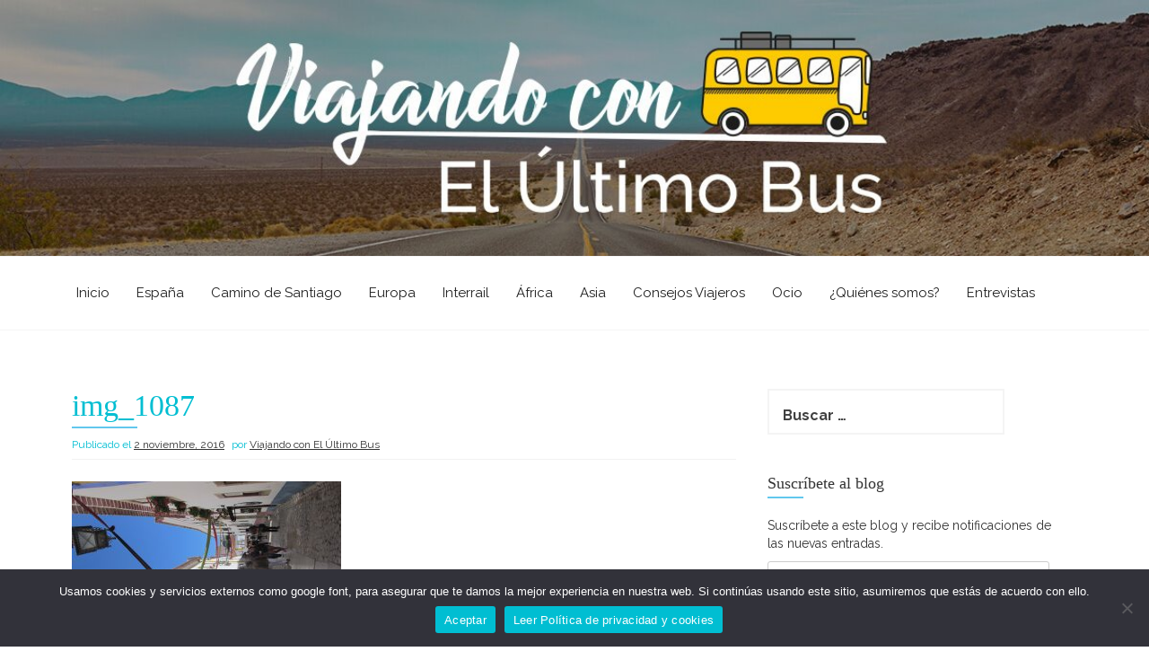

--- FILE ---
content_type: text/html; charset=UTF-8
request_url: https://www.viajandoconelultimobus.com/un-dia-medieval-en-obidos-y-playa-en-peniche/img_1087/
body_size: 34642
content:
<!DOCTYPE html>
<html lang="es">
<head>
    <meta charset="UTF-8">
    <meta name="viewport" content="width=device-width, initial-scale=1">
    <link rel="profile" href="https://gmpg.org/xfn/11">
    <link rel="pingback" href="https://www.viajandoconelultimobus.com/xmlrpc.php">
    <meta name='robots' content='index, follow, max-image-preview:large, max-snippet:-1, max-video-preview:-1' />
	<style>img:is([sizes="auto" i], [sizes^="auto," i]) { contain-intrinsic-size: 3000px 1500px }</style>
	
	<!-- This site is optimized with the Yoast SEO plugin v24.8.1 - https://yoast.com/wordpress/plugins/seo/ -->
	<title>img_1087 - Viajando con El Último Bus</title>
	<link rel="canonical" href="https://www.viajandoconelultimobus.com/un-dia-medieval-en-obidos-y-playa-en-peniche/img_1087/" />
	<meta property="og:locale" content="es_ES" />
	<meta property="og:type" content="article" />
	<meta property="og:title" content="img_1087 - Viajando con El Último Bus" />
	<meta property="og:url" content="https://www.viajandoconelultimobus.com/un-dia-medieval-en-obidos-y-playa-en-peniche/img_1087/" />
	<meta property="og:site_name" content="Viajando con El Último Bus" />
	<meta property="article:publisher" content="https://www.facebook.com/viajandoconelultimobus/" />
	<meta property="og:image" content="https://www.viajandoconelultimobus.com/un-dia-medieval-en-obidos-y-playa-en-peniche/img_1087" />
	<meta property="og:image:width" content="4000" />
	<meta property="og:image:height" content="3000" />
	<meta property="og:image:type" content="image/jpeg" />
	<meta name="twitter:card" content="summary_large_image" />
	<script type="application/ld+json" class="yoast-schema-graph">{"@context":"https://schema.org","@graph":[{"@type":"WebPage","@id":"https://www.viajandoconelultimobus.com/un-dia-medieval-en-obidos-y-playa-en-peniche/img_1087/","url":"https://www.viajandoconelultimobus.com/un-dia-medieval-en-obidos-y-playa-en-peniche/img_1087/","name":"img_1087 - Viajando con El Último Bus","isPartOf":{"@id":"https://www.viajandoconelultimobus.com/#website"},"primaryImageOfPage":{"@id":"https://www.viajandoconelultimobus.com/un-dia-medieval-en-obidos-y-playa-en-peniche/img_1087/#primaryimage"},"image":{"@id":"https://www.viajandoconelultimobus.com/un-dia-medieval-en-obidos-y-playa-en-peniche/img_1087/#primaryimage"},"thumbnailUrl":"https://www.viajandoconelultimobus.com/wp-content/uploads/2016/11/IMG_1087.jpg","datePublished":"2016-11-02T16:03:08+00:00","breadcrumb":{"@id":"https://www.viajandoconelultimobus.com/un-dia-medieval-en-obidos-y-playa-en-peniche/img_1087/#breadcrumb"},"inLanguage":"es","potentialAction":[{"@type":"ReadAction","target":["https://www.viajandoconelultimobus.com/un-dia-medieval-en-obidos-y-playa-en-peniche/img_1087/"]}]},{"@type":"ImageObject","inLanguage":"es","@id":"https://www.viajandoconelultimobus.com/un-dia-medieval-en-obidos-y-playa-en-peniche/img_1087/#primaryimage","url":"https://www.viajandoconelultimobus.com/wp-content/uploads/2016/11/IMG_1087.jpg","contentUrl":"https://www.viajandoconelultimobus.com/wp-content/uploads/2016/11/IMG_1087.jpg","width":4000,"height":3000},{"@type":"BreadcrumbList","@id":"https://www.viajandoconelultimobus.com/un-dia-medieval-en-obidos-y-playa-en-peniche/img_1087/#breadcrumb","itemListElement":[{"@type":"ListItem","position":1,"name":"Portada","item":"https://www.viajandoconelultimobus.com/"},{"@type":"ListItem","position":2,"name":"Un día medieval en Óbidos y playa en Peniche","item":"https://www.viajandoconelultimobus.com/un-dia-medieval-en-obidos-y-playa-en-peniche/"},{"@type":"ListItem","position":3,"name":"img_1087"}]},{"@type":"WebSite","@id":"https://www.viajandoconelultimobus.com/#website","url":"https://www.viajandoconelultimobus.com/","name":"Viajando con El Último Bus","description":"Blog de viajes","publisher":{"@id":"https://www.viajandoconelultimobus.com/#/schema/person/9d50349bd71fa8f3fc433e0b3022e54a"},"potentialAction":[{"@type":"SearchAction","target":{"@type":"EntryPoint","urlTemplate":"https://www.viajandoconelultimobus.com/?s={search_term_string}"},"query-input":{"@type":"PropertyValueSpecification","valueRequired":true,"valueName":"search_term_string"}}],"inLanguage":"es"},{"@type":["Person","Organization"],"@id":"https://www.viajandoconelultimobus.com/#/schema/person/9d50349bd71fa8f3fc433e0b3022e54a","name":"Viajando con El Último Bus","image":{"@type":"ImageObject","inLanguage":"es","@id":"https://www.viajandoconelultimobus.com/#/schema/person/image/","url":"https://www.viajandoconelultimobus.com/wp-content/uploads/2016/11/IMG_1087.jpg","contentUrl":"https://www.viajandoconelultimobus.com/wp-content/uploads/2016/11/IMG_1087.jpg","width":4000,"height":3000,"caption":"Viajando con El Último Bus"},"logo":{"@id":"https://www.viajandoconelultimobus.com/#/schema/person/image/"},"sameAs":["https://www.facebook.com/viajandoconelultimobus/"]}]}</script>
	<!-- / Yoast SEO plugin. -->


<link rel='dns-prefetch' href='//stats.wp.com' />
<link rel='dns-prefetch' href='//fonts.googleapis.com' />
<link rel='dns-prefetch' href='//v0.wordpress.com' />
<link rel="alternate" type="application/rss+xml" title="Viajando con El Último Bus &raquo; Feed" href="https://www.viajandoconelultimobus.com/feed/" />
<link rel="alternate" type="application/rss+xml" title="Viajando con El Último Bus &raquo; Feed de los comentarios" href="https://www.viajandoconelultimobus.com/comments/feed/" />
<link rel="alternate" type="application/rss+xml" title="Viajando con El Último Bus &raquo; Comentario img_1087 del feed" href="https://www.viajandoconelultimobus.com/un-dia-medieval-en-obidos-y-playa-en-peniche/img_1087/feed/" />
		<!-- This site uses the Google Analytics by MonsterInsights plugin v9.4.1 - Using Analytics tracking - https://www.monsterinsights.com/ -->
							<script src="//www.googletagmanager.com/gtag/js?id=G-L8V3Y1DVZ0"  data-cfasync="false" data-wpfc-render="false" type="text/javascript" async></script>
			<script data-cfasync="false" data-wpfc-render="false" type="text/javascript">
				var mi_version = '9.4.1';
				var mi_track_user = true;
				var mi_no_track_reason = '';
								var MonsterInsightsDefaultLocations = {"page_location":"https:\/\/www.viajandoconelultimobus.com\/un-dia-medieval-en-obidos-y-playa-en-peniche\/img_1087\/"};
				if ( typeof MonsterInsightsPrivacyGuardFilter === 'function' ) {
					var MonsterInsightsLocations = (typeof MonsterInsightsExcludeQuery === 'object') ? MonsterInsightsPrivacyGuardFilter( MonsterInsightsExcludeQuery ) : MonsterInsightsPrivacyGuardFilter( MonsterInsightsDefaultLocations );
				} else {
					var MonsterInsightsLocations = (typeof MonsterInsightsExcludeQuery === 'object') ? MonsterInsightsExcludeQuery : MonsterInsightsDefaultLocations;
				}

								var disableStrs = [
										'ga-disable-G-L8V3Y1DVZ0',
									];

				/* Function to detect opted out users */
				function __gtagTrackerIsOptedOut() {
					for (var index = 0; index < disableStrs.length; index++) {
						if (document.cookie.indexOf(disableStrs[index] + '=true') > -1) {
							return true;
						}
					}

					return false;
				}

				/* Disable tracking if the opt-out cookie exists. */
				if (__gtagTrackerIsOptedOut()) {
					for (var index = 0; index < disableStrs.length; index++) {
						window[disableStrs[index]] = true;
					}
				}

				/* Opt-out function */
				function __gtagTrackerOptout() {
					for (var index = 0; index < disableStrs.length; index++) {
						document.cookie = disableStrs[index] + '=true; expires=Thu, 31 Dec 2099 23:59:59 UTC; path=/';
						window[disableStrs[index]] = true;
					}
				}

				if ('undefined' === typeof gaOptout) {
					function gaOptout() {
						__gtagTrackerOptout();
					}
				}
								window.dataLayer = window.dataLayer || [];

				window.MonsterInsightsDualTracker = {
					helpers: {},
					trackers: {},
				};
				if (mi_track_user) {
					function __gtagDataLayer() {
						dataLayer.push(arguments);
					}

					function __gtagTracker(type, name, parameters) {
						if (!parameters) {
							parameters = {};
						}

						if (parameters.send_to) {
							__gtagDataLayer.apply(null, arguments);
							return;
						}

						if (type === 'event') {
														parameters.send_to = monsterinsights_frontend.v4_id;
							var hookName = name;
							if (typeof parameters['event_category'] !== 'undefined') {
								hookName = parameters['event_category'] + ':' + name;
							}

							if (typeof MonsterInsightsDualTracker.trackers[hookName] !== 'undefined') {
								MonsterInsightsDualTracker.trackers[hookName](parameters);
							} else {
								__gtagDataLayer('event', name, parameters);
							}
							
						} else {
							__gtagDataLayer.apply(null, arguments);
						}
					}

					__gtagTracker('js', new Date());
					__gtagTracker('set', {
						'developer_id.dZGIzZG': true,
											});
					if ( MonsterInsightsLocations.page_location ) {
						__gtagTracker('set', MonsterInsightsLocations);
					}
										__gtagTracker('config', 'G-L8V3Y1DVZ0', {"forceSSL":"true","link_attribution":"true"} );
															window.gtag = __gtagTracker;										(function () {
						/* https://developers.google.com/analytics/devguides/collection/analyticsjs/ */
						/* ga and __gaTracker compatibility shim. */
						var noopfn = function () {
							return null;
						};
						var newtracker = function () {
							return new Tracker();
						};
						var Tracker = function () {
							return null;
						};
						var p = Tracker.prototype;
						p.get = noopfn;
						p.set = noopfn;
						p.send = function () {
							var args = Array.prototype.slice.call(arguments);
							args.unshift('send');
							__gaTracker.apply(null, args);
						};
						var __gaTracker = function () {
							var len = arguments.length;
							if (len === 0) {
								return;
							}
							var f = arguments[len - 1];
							if (typeof f !== 'object' || f === null || typeof f.hitCallback !== 'function') {
								if ('send' === arguments[0]) {
									var hitConverted, hitObject = false, action;
									if ('event' === arguments[1]) {
										if ('undefined' !== typeof arguments[3]) {
											hitObject = {
												'eventAction': arguments[3],
												'eventCategory': arguments[2],
												'eventLabel': arguments[4],
												'value': arguments[5] ? arguments[5] : 1,
											}
										}
									}
									if ('pageview' === arguments[1]) {
										if ('undefined' !== typeof arguments[2]) {
											hitObject = {
												'eventAction': 'page_view',
												'page_path': arguments[2],
											}
										}
									}
									if (typeof arguments[2] === 'object') {
										hitObject = arguments[2];
									}
									if (typeof arguments[5] === 'object') {
										Object.assign(hitObject, arguments[5]);
									}
									if ('undefined' !== typeof arguments[1].hitType) {
										hitObject = arguments[1];
										if ('pageview' === hitObject.hitType) {
											hitObject.eventAction = 'page_view';
										}
									}
									if (hitObject) {
										action = 'timing' === arguments[1].hitType ? 'timing_complete' : hitObject.eventAction;
										hitConverted = mapArgs(hitObject);
										__gtagTracker('event', action, hitConverted);
									}
								}
								return;
							}

							function mapArgs(args) {
								var arg, hit = {};
								var gaMap = {
									'eventCategory': 'event_category',
									'eventAction': 'event_action',
									'eventLabel': 'event_label',
									'eventValue': 'event_value',
									'nonInteraction': 'non_interaction',
									'timingCategory': 'event_category',
									'timingVar': 'name',
									'timingValue': 'value',
									'timingLabel': 'event_label',
									'page': 'page_path',
									'location': 'page_location',
									'title': 'page_title',
									'referrer' : 'page_referrer',
								};
								for (arg in args) {
																		if (!(!args.hasOwnProperty(arg) || !gaMap.hasOwnProperty(arg))) {
										hit[gaMap[arg]] = args[arg];
									} else {
										hit[arg] = args[arg];
									}
								}
								return hit;
							}

							try {
								f.hitCallback();
							} catch (ex) {
							}
						};
						__gaTracker.create = newtracker;
						__gaTracker.getByName = newtracker;
						__gaTracker.getAll = function () {
							return [];
						};
						__gaTracker.remove = noopfn;
						__gaTracker.loaded = true;
						window['__gaTracker'] = __gaTracker;
					})();
									} else {
										console.log("");
					(function () {
						function __gtagTracker() {
							return null;
						}

						window['__gtagTracker'] = __gtagTracker;
						window['gtag'] = __gtagTracker;
					})();
									}
			</script>
				<!-- / Google Analytics by MonsterInsights -->
		<script type="text/javascript">
/* <![CDATA[ */
window._wpemojiSettings = {"baseUrl":"https:\/\/s.w.org\/images\/core\/emoji\/15.0.3\/72x72\/","ext":".png","svgUrl":"https:\/\/s.w.org\/images\/core\/emoji\/15.0.3\/svg\/","svgExt":".svg","source":{"concatemoji":"https:\/\/www.viajandoconelultimobus.com\/wp-includes\/js\/wp-emoji-release.min.js?ver=6.7.4"}};
/*! This file is auto-generated */
!function(i,n){var o,s,e;function c(e){try{var t={supportTests:e,timestamp:(new Date).valueOf()};sessionStorage.setItem(o,JSON.stringify(t))}catch(e){}}function p(e,t,n){e.clearRect(0,0,e.canvas.width,e.canvas.height),e.fillText(t,0,0);var t=new Uint32Array(e.getImageData(0,0,e.canvas.width,e.canvas.height).data),r=(e.clearRect(0,0,e.canvas.width,e.canvas.height),e.fillText(n,0,0),new Uint32Array(e.getImageData(0,0,e.canvas.width,e.canvas.height).data));return t.every(function(e,t){return e===r[t]})}function u(e,t,n){switch(t){case"flag":return n(e,"\ud83c\udff3\ufe0f\u200d\u26a7\ufe0f","\ud83c\udff3\ufe0f\u200b\u26a7\ufe0f")?!1:!n(e,"\ud83c\uddfa\ud83c\uddf3","\ud83c\uddfa\u200b\ud83c\uddf3")&&!n(e,"\ud83c\udff4\udb40\udc67\udb40\udc62\udb40\udc65\udb40\udc6e\udb40\udc67\udb40\udc7f","\ud83c\udff4\u200b\udb40\udc67\u200b\udb40\udc62\u200b\udb40\udc65\u200b\udb40\udc6e\u200b\udb40\udc67\u200b\udb40\udc7f");case"emoji":return!n(e,"\ud83d\udc26\u200d\u2b1b","\ud83d\udc26\u200b\u2b1b")}return!1}function f(e,t,n){var r="undefined"!=typeof WorkerGlobalScope&&self instanceof WorkerGlobalScope?new OffscreenCanvas(300,150):i.createElement("canvas"),a=r.getContext("2d",{willReadFrequently:!0}),o=(a.textBaseline="top",a.font="600 32px Arial",{});return e.forEach(function(e){o[e]=t(a,e,n)}),o}function t(e){var t=i.createElement("script");t.src=e,t.defer=!0,i.head.appendChild(t)}"undefined"!=typeof Promise&&(o="wpEmojiSettingsSupports",s=["flag","emoji"],n.supports={everything:!0,everythingExceptFlag:!0},e=new Promise(function(e){i.addEventListener("DOMContentLoaded",e,{once:!0})}),new Promise(function(t){var n=function(){try{var e=JSON.parse(sessionStorage.getItem(o));if("object"==typeof e&&"number"==typeof e.timestamp&&(new Date).valueOf()<e.timestamp+604800&&"object"==typeof e.supportTests)return e.supportTests}catch(e){}return null}();if(!n){if("undefined"!=typeof Worker&&"undefined"!=typeof OffscreenCanvas&&"undefined"!=typeof URL&&URL.createObjectURL&&"undefined"!=typeof Blob)try{var e="postMessage("+f.toString()+"("+[JSON.stringify(s),u.toString(),p.toString()].join(",")+"));",r=new Blob([e],{type:"text/javascript"}),a=new Worker(URL.createObjectURL(r),{name:"wpTestEmojiSupports"});return void(a.onmessage=function(e){c(n=e.data),a.terminate(),t(n)})}catch(e){}c(n=f(s,u,p))}t(n)}).then(function(e){for(var t in e)n.supports[t]=e[t],n.supports.everything=n.supports.everything&&n.supports[t],"flag"!==t&&(n.supports.everythingExceptFlag=n.supports.everythingExceptFlag&&n.supports[t]);n.supports.everythingExceptFlag=n.supports.everythingExceptFlag&&!n.supports.flag,n.DOMReady=!1,n.readyCallback=function(){n.DOMReady=!0}}).then(function(){return e}).then(function(){var e;n.supports.everything||(n.readyCallback(),(e=n.source||{}).concatemoji?t(e.concatemoji):e.wpemoji&&e.twemoji&&(t(e.twemoji),t(e.wpemoji)))}))}((window,document),window._wpemojiSettings);
/* ]]> */
</script>
<link rel='stylesheet' id='pt-cv-public-style-css' href='https://www.viajandoconelultimobus.com/wp-content/plugins/content-views-query-and-display-post-page/public/assets/css/cv.css?ver=4.1' type='text/css' media='all' />
<link rel='stylesheet' id='sbi_styles-css' href='https://www.viajandoconelultimobus.com/wp-content/plugins/instagram-feed/css/sbi-styles.min.css?ver=6.8.0' type='text/css' media='all' />
<style id='wp-emoji-styles-inline-css' type='text/css'>

	img.wp-smiley, img.emoji {
		display: inline !important;
		border: none !important;
		box-shadow: none !important;
		height: 1em !important;
		width: 1em !important;
		margin: 0 0.07em !important;
		vertical-align: -0.1em !important;
		background: none !important;
		padding: 0 !important;
	}
</style>
<link rel='stylesheet' id='wp-block-library-css' href='https://www.viajandoconelultimobus.com/wp-includes/css/dist/block-library/style.min.css?ver=6.7.4' type='text/css' media='all' />
<link rel='stylesheet' id='wpzoom-social-icons-block-style-css' href='https://www.viajandoconelultimobus.com/wp-content/plugins/social-icons-widget-by-wpzoom/block/dist/style-wpzoom-social-icons.css?ver=4.3.4' type='text/css' media='all' />
<link rel='stylesheet' id='mediaelement-css' href='https://www.viajandoconelultimobus.com/wp-includes/js/mediaelement/mediaelementplayer-legacy.min.css?ver=4.2.17' type='text/css' media='all' />
<link rel='stylesheet' id='wp-mediaelement-css' href='https://www.viajandoconelultimobus.com/wp-includes/js/mediaelement/wp-mediaelement.min.css?ver=6.7.4' type='text/css' media='all' />
<style id='jetpack-sharing-buttons-style-inline-css' type='text/css'>
.jetpack-sharing-buttons__services-list{display:flex;flex-direction:row;flex-wrap:wrap;gap:0;list-style-type:none;margin:5px;padding:0}.jetpack-sharing-buttons__services-list.has-small-icon-size{font-size:12px}.jetpack-sharing-buttons__services-list.has-normal-icon-size{font-size:16px}.jetpack-sharing-buttons__services-list.has-large-icon-size{font-size:24px}.jetpack-sharing-buttons__services-list.has-huge-icon-size{font-size:36px}@media print{.jetpack-sharing-buttons__services-list{display:none!important}}.editor-styles-wrapper .wp-block-jetpack-sharing-buttons{gap:0;padding-inline-start:0}ul.jetpack-sharing-buttons__services-list.has-background{padding:1.25em 2.375em}
</style>
<style id='classic-theme-styles-inline-css' type='text/css'>
/*! This file is auto-generated */
.wp-block-button__link{color:#fff;background-color:#32373c;border-radius:9999px;box-shadow:none;text-decoration:none;padding:calc(.667em + 2px) calc(1.333em + 2px);font-size:1.125em}.wp-block-file__button{background:#32373c;color:#fff;text-decoration:none}
</style>
<style id='global-styles-inline-css' type='text/css'>
:root{--wp--preset--aspect-ratio--square: 1;--wp--preset--aspect-ratio--4-3: 4/3;--wp--preset--aspect-ratio--3-4: 3/4;--wp--preset--aspect-ratio--3-2: 3/2;--wp--preset--aspect-ratio--2-3: 2/3;--wp--preset--aspect-ratio--16-9: 16/9;--wp--preset--aspect-ratio--9-16: 9/16;--wp--preset--color--black: #000000;--wp--preset--color--cyan-bluish-gray: #abb8c3;--wp--preset--color--white: #ffffff;--wp--preset--color--pale-pink: #f78da7;--wp--preset--color--vivid-red: #cf2e2e;--wp--preset--color--luminous-vivid-orange: #ff6900;--wp--preset--color--luminous-vivid-amber: #fcb900;--wp--preset--color--light-green-cyan: #7bdcb5;--wp--preset--color--vivid-green-cyan: #00d084;--wp--preset--color--pale-cyan-blue: #8ed1fc;--wp--preset--color--vivid-cyan-blue: #0693e3;--wp--preset--color--vivid-purple: #9b51e0;--wp--preset--gradient--vivid-cyan-blue-to-vivid-purple: linear-gradient(135deg,rgba(6,147,227,1) 0%,rgb(155,81,224) 100%);--wp--preset--gradient--light-green-cyan-to-vivid-green-cyan: linear-gradient(135deg,rgb(122,220,180) 0%,rgb(0,208,130) 100%);--wp--preset--gradient--luminous-vivid-amber-to-luminous-vivid-orange: linear-gradient(135deg,rgba(252,185,0,1) 0%,rgba(255,105,0,1) 100%);--wp--preset--gradient--luminous-vivid-orange-to-vivid-red: linear-gradient(135deg,rgba(255,105,0,1) 0%,rgb(207,46,46) 100%);--wp--preset--gradient--very-light-gray-to-cyan-bluish-gray: linear-gradient(135deg,rgb(238,238,238) 0%,rgb(169,184,195) 100%);--wp--preset--gradient--cool-to-warm-spectrum: linear-gradient(135deg,rgb(74,234,220) 0%,rgb(151,120,209) 20%,rgb(207,42,186) 40%,rgb(238,44,130) 60%,rgb(251,105,98) 80%,rgb(254,248,76) 100%);--wp--preset--gradient--blush-light-purple: linear-gradient(135deg,rgb(255,206,236) 0%,rgb(152,150,240) 100%);--wp--preset--gradient--blush-bordeaux: linear-gradient(135deg,rgb(254,205,165) 0%,rgb(254,45,45) 50%,rgb(107,0,62) 100%);--wp--preset--gradient--luminous-dusk: linear-gradient(135deg,rgb(255,203,112) 0%,rgb(199,81,192) 50%,rgb(65,88,208) 100%);--wp--preset--gradient--pale-ocean: linear-gradient(135deg,rgb(255,245,203) 0%,rgb(182,227,212) 50%,rgb(51,167,181) 100%);--wp--preset--gradient--electric-grass: linear-gradient(135deg,rgb(202,248,128) 0%,rgb(113,206,126) 100%);--wp--preset--gradient--midnight: linear-gradient(135deg,rgb(2,3,129) 0%,rgb(40,116,252) 100%);--wp--preset--font-size--small: 13px;--wp--preset--font-size--medium: 20px;--wp--preset--font-size--large: 36px;--wp--preset--font-size--x-large: 42px;--wp--preset--spacing--20: 0.44rem;--wp--preset--spacing--30: 0.67rem;--wp--preset--spacing--40: 1rem;--wp--preset--spacing--50: 1.5rem;--wp--preset--spacing--60: 2.25rem;--wp--preset--spacing--70: 3.38rem;--wp--preset--spacing--80: 5.06rem;--wp--preset--shadow--natural: 6px 6px 9px rgba(0, 0, 0, 0.2);--wp--preset--shadow--deep: 12px 12px 50px rgba(0, 0, 0, 0.4);--wp--preset--shadow--sharp: 6px 6px 0px rgba(0, 0, 0, 0.2);--wp--preset--shadow--outlined: 6px 6px 0px -3px rgba(255, 255, 255, 1), 6px 6px rgba(0, 0, 0, 1);--wp--preset--shadow--crisp: 6px 6px 0px rgba(0, 0, 0, 1);}:where(.is-layout-flex){gap: 0.5em;}:where(.is-layout-grid){gap: 0.5em;}body .is-layout-flex{display: flex;}.is-layout-flex{flex-wrap: wrap;align-items: center;}.is-layout-flex > :is(*, div){margin: 0;}body .is-layout-grid{display: grid;}.is-layout-grid > :is(*, div){margin: 0;}:where(.wp-block-columns.is-layout-flex){gap: 2em;}:where(.wp-block-columns.is-layout-grid){gap: 2em;}:where(.wp-block-post-template.is-layout-flex){gap: 1.25em;}:where(.wp-block-post-template.is-layout-grid){gap: 1.25em;}.has-black-color{color: var(--wp--preset--color--black) !important;}.has-cyan-bluish-gray-color{color: var(--wp--preset--color--cyan-bluish-gray) !important;}.has-white-color{color: var(--wp--preset--color--white) !important;}.has-pale-pink-color{color: var(--wp--preset--color--pale-pink) !important;}.has-vivid-red-color{color: var(--wp--preset--color--vivid-red) !important;}.has-luminous-vivid-orange-color{color: var(--wp--preset--color--luminous-vivid-orange) !important;}.has-luminous-vivid-amber-color{color: var(--wp--preset--color--luminous-vivid-amber) !important;}.has-light-green-cyan-color{color: var(--wp--preset--color--light-green-cyan) !important;}.has-vivid-green-cyan-color{color: var(--wp--preset--color--vivid-green-cyan) !important;}.has-pale-cyan-blue-color{color: var(--wp--preset--color--pale-cyan-blue) !important;}.has-vivid-cyan-blue-color{color: var(--wp--preset--color--vivid-cyan-blue) !important;}.has-vivid-purple-color{color: var(--wp--preset--color--vivid-purple) !important;}.has-black-background-color{background-color: var(--wp--preset--color--black) !important;}.has-cyan-bluish-gray-background-color{background-color: var(--wp--preset--color--cyan-bluish-gray) !important;}.has-white-background-color{background-color: var(--wp--preset--color--white) !important;}.has-pale-pink-background-color{background-color: var(--wp--preset--color--pale-pink) !important;}.has-vivid-red-background-color{background-color: var(--wp--preset--color--vivid-red) !important;}.has-luminous-vivid-orange-background-color{background-color: var(--wp--preset--color--luminous-vivid-orange) !important;}.has-luminous-vivid-amber-background-color{background-color: var(--wp--preset--color--luminous-vivid-amber) !important;}.has-light-green-cyan-background-color{background-color: var(--wp--preset--color--light-green-cyan) !important;}.has-vivid-green-cyan-background-color{background-color: var(--wp--preset--color--vivid-green-cyan) !important;}.has-pale-cyan-blue-background-color{background-color: var(--wp--preset--color--pale-cyan-blue) !important;}.has-vivid-cyan-blue-background-color{background-color: var(--wp--preset--color--vivid-cyan-blue) !important;}.has-vivid-purple-background-color{background-color: var(--wp--preset--color--vivid-purple) !important;}.has-black-border-color{border-color: var(--wp--preset--color--black) !important;}.has-cyan-bluish-gray-border-color{border-color: var(--wp--preset--color--cyan-bluish-gray) !important;}.has-white-border-color{border-color: var(--wp--preset--color--white) !important;}.has-pale-pink-border-color{border-color: var(--wp--preset--color--pale-pink) !important;}.has-vivid-red-border-color{border-color: var(--wp--preset--color--vivid-red) !important;}.has-luminous-vivid-orange-border-color{border-color: var(--wp--preset--color--luminous-vivid-orange) !important;}.has-luminous-vivid-amber-border-color{border-color: var(--wp--preset--color--luminous-vivid-amber) !important;}.has-light-green-cyan-border-color{border-color: var(--wp--preset--color--light-green-cyan) !important;}.has-vivid-green-cyan-border-color{border-color: var(--wp--preset--color--vivid-green-cyan) !important;}.has-pale-cyan-blue-border-color{border-color: var(--wp--preset--color--pale-cyan-blue) !important;}.has-vivid-cyan-blue-border-color{border-color: var(--wp--preset--color--vivid-cyan-blue) !important;}.has-vivid-purple-border-color{border-color: var(--wp--preset--color--vivid-purple) !important;}.has-vivid-cyan-blue-to-vivid-purple-gradient-background{background: var(--wp--preset--gradient--vivid-cyan-blue-to-vivid-purple) !important;}.has-light-green-cyan-to-vivid-green-cyan-gradient-background{background: var(--wp--preset--gradient--light-green-cyan-to-vivid-green-cyan) !important;}.has-luminous-vivid-amber-to-luminous-vivid-orange-gradient-background{background: var(--wp--preset--gradient--luminous-vivid-amber-to-luminous-vivid-orange) !important;}.has-luminous-vivid-orange-to-vivid-red-gradient-background{background: var(--wp--preset--gradient--luminous-vivid-orange-to-vivid-red) !important;}.has-very-light-gray-to-cyan-bluish-gray-gradient-background{background: var(--wp--preset--gradient--very-light-gray-to-cyan-bluish-gray) !important;}.has-cool-to-warm-spectrum-gradient-background{background: var(--wp--preset--gradient--cool-to-warm-spectrum) !important;}.has-blush-light-purple-gradient-background{background: var(--wp--preset--gradient--blush-light-purple) !important;}.has-blush-bordeaux-gradient-background{background: var(--wp--preset--gradient--blush-bordeaux) !important;}.has-luminous-dusk-gradient-background{background: var(--wp--preset--gradient--luminous-dusk) !important;}.has-pale-ocean-gradient-background{background: var(--wp--preset--gradient--pale-ocean) !important;}.has-electric-grass-gradient-background{background: var(--wp--preset--gradient--electric-grass) !important;}.has-midnight-gradient-background{background: var(--wp--preset--gradient--midnight) !important;}.has-small-font-size{font-size: var(--wp--preset--font-size--small) !important;}.has-medium-font-size{font-size: var(--wp--preset--font-size--medium) !important;}.has-large-font-size{font-size: var(--wp--preset--font-size--large) !important;}.has-x-large-font-size{font-size: var(--wp--preset--font-size--x-large) !important;}
:where(.wp-block-post-template.is-layout-flex){gap: 1.25em;}:where(.wp-block-post-template.is-layout-grid){gap: 1.25em;}
:where(.wp-block-columns.is-layout-flex){gap: 2em;}:where(.wp-block-columns.is-layout-grid){gap: 2em;}
:root :where(.wp-block-pullquote){font-size: 1.5em;line-height: 1.6;}
</style>
<link rel='stylesheet' id='cookie-notice-front-css' href='https://www.viajandoconelultimobus.com/wp-content/plugins/cookie-notice/css/front.min.css?ver=2.5.6' type='text/css' media='all' />
<link rel='stylesheet' id='to-top-font-awesome-css' href='https://www.viajandoconelultimobus.com/wp-content/plugins/to-top/public/css/font-awesome/css/font-awesome.min.css?ver=4.5.0' type='text/css' media='all' />
<link rel='stylesheet' id='to-top-css' href='https://www.viajandoconelultimobus.com/wp-content/plugins/to-top/public/css/to-top-public.css?ver=2.5.4' type='text/css' media='all' />
<link rel='stylesheet' id='etrigan-style-css' href='https://www.viajandoconelultimobus.com/wp-content/themes/etrigan/style.css?ver=6.7.4' type='text/css' media='all' />
<link rel='stylesheet' id='etrigan-title-font-css' href='//fonts.googleapis.com/css?family=Salsa%3A400&#038;ver=6.7.4' type='text/css' media='all' />
<link rel='stylesheet' id='etrigan-body-font-css' href='//fonts.googleapis.com/css?family=Raleway%3A100%2C300%2C400%2C700&#038;ver=6.7.4' type='text/css' media='all' />
<link rel='stylesheet' id='fontawesome-css' href='https://www.viajandoconelultimobus.com/wp-content/themes/etrigan/assets/font-awesome/css/font-awesome.min.css?ver=6.7.4' type='text/css' media='all' />
<link rel='stylesheet' id='bootstrap-css' href='https://www.viajandoconelultimobus.com/wp-content/themes/etrigan/assets/bootstrap/css/bootstrap.min.css?ver=6.7.4' type='text/css' media='all' />
<link rel='stylesheet' id='hover-style-css' href='https://www.viajandoconelultimobus.com/wp-content/themes/etrigan/assets/css/hover.min.css?ver=6.7.4' type='text/css' media='all' />
<link rel='stylesheet' id='slicknav-css' href='https://www.viajandoconelultimobus.com/wp-content/themes/etrigan/assets/css/slicknav.css?ver=6.7.4' type='text/css' media='all' />
<link rel='stylesheet' id='swiper-css' href='https://www.viajandoconelultimobus.com/wp-content/themes/etrigan/assets/css/swiper.min.css?ver=6.7.4' type='text/css' media='all' />
<link rel='stylesheet' id='etrigan-main-theme-style-css' href='https://www.viajandoconelultimobus.com/wp-content/themes/etrigan/assets/theme-styles/css/default.css?ver=6.7.4' type='text/css' media='all' />
<style id='etrigan-main-theme-style-inline-css' type='text/css'>
#site-navigation ul li a { padding: 30px 15px; }.title-font, h1, h2, .section-title, .woocommerce ul.products li.product h3 { font-family: Bitter; }body, h2.site-description { font-family: Raleway; }#header-image h1.site-title a { color: #ffffff; }.site-description { color: #ffffff; }#header-image .site-branding #text-title-desc { display: none; }#primary-mono .entry-content{ font-size:16px;}#header-image .site-title {font-size:55px !important;}#header-image .site-description{font-size:20px !important;}.page-template-template-page-contactus .entry-title{display:none;}.page-template-template-page-contactus .entry-content{display:none;}
</style>
<style id='akismet-widget-style-inline-css' type='text/css'>

			.a-stats {
				--akismet-color-mid-green: #357b49;
				--akismet-color-white: #fff;
				--akismet-color-light-grey: #f6f7f7;

				max-width: 350px;
				width: auto;
			}

			.a-stats * {
				all: unset;
				box-sizing: border-box;
			}

			.a-stats strong {
				font-weight: 600;
			}

			.a-stats a.a-stats__link,
			.a-stats a.a-stats__link:visited,
			.a-stats a.a-stats__link:active {
				background: var(--akismet-color-mid-green);
				border: none;
				box-shadow: none;
				border-radius: 8px;
				color: var(--akismet-color-white);
				cursor: pointer;
				display: block;
				font-family: -apple-system, BlinkMacSystemFont, 'Segoe UI', 'Roboto', 'Oxygen-Sans', 'Ubuntu', 'Cantarell', 'Helvetica Neue', sans-serif;
				font-weight: 500;
				padding: 12px;
				text-align: center;
				text-decoration: none;
				transition: all 0.2s ease;
			}

			/* Extra specificity to deal with TwentyTwentyOne focus style */
			.widget .a-stats a.a-stats__link:focus {
				background: var(--akismet-color-mid-green);
				color: var(--akismet-color-white);
				text-decoration: none;
			}

			.a-stats a.a-stats__link:hover {
				filter: brightness(110%);
				box-shadow: 0 4px 12px rgba(0, 0, 0, 0.06), 0 0 2px rgba(0, 0, 0, 0.16);
			}

			.a-stats .count {
				color: var(--akismet-color-white);
				display: block;
				font-size: 1.5em;
				line-height: 1.4;
				padding: 0 13px;
				white-space: nowrap;
			}
		
</style>
<link rel='stylesheet' id='wpzoom-social-icons-socicon-css' href='https://www.viajandoconelultimobus.com/wp-content/plugins/social-icons-widget-by-wpzoom/assets/css/wpzoom-socicon.css?ver=1743608810' type='text/css' media='all' />
<link rel='stylesheet' id='wpzoom-social-icons-genericons-css' href='https://www.viajandoconelultimobus.com/wp-content/plugins/social-icons-widget-by-wpzoom/assets/css/genericons.css?ver=1743608810' type='text/css' media='all' />
<link rel='stylesheet' id='wpzoom-social-icons-academicons-css' href='https://www.viajandoconelultimobus.com/wp-content/plugins/social-icons-widget-by-wpzoom/assets/css/academicons.min.css?ver=1743608810' type='text/css' media='all' />
<link rel='stylesheet' id='wpzoom-social-icons-font-awesome-3-css' href='https://www.viajandoconelultimobus.com/wp-content/plugins/social-icons-widget-by-wpzoom/assets/css/font-awesome-3.min.css?ver=1743608810' type='text/css' media='all' />
<link rel='stylesheet' id='dashicons-css' href='https://www.viajandoconelultimobus.com/wp-includes/css/dashicons.min.css?ver=6.7.4' type='text/css' media='all' />
<link rel='stylesheet' id='wpzoom-social-icons-styles-css' href='https://www.viajandoconelultimobus.com/wp-content/plugins/social-icons-widget-by-wpzoom/assets/css/wpzoom-social-icons-styles.css?ver=1743608810' type='text/css' media='all' />
<link rel='stylesheet' id='jetpack-subscriptions-css' href='https://www.viajandoconelultimobus.com/wp-content/plugins/jetpack/modules/subscriptions/subscriptions.css?ver=14.4.1' type='text/css' media='all' />
<link rel='stylesheet' id='slb_core-css' href='https://www.viajandoconelultimobus.com/wp-content/plugins/simple-lightbox/client/css/app.css?ver=2.9.3' type='text/css' media='all' />
<link rel='stylesheet' id='bdotcom_bc_general_css-css' href='https://www.viajandoconelultimobus.com/wp-content/plugins/bookingcom-banner-creator/css/bdotcom_bc_general.css?ver=1.3' type='text/css' media='all' />
<link rel='stylesheet' id='wp-color-picker-css' href='https://www.viajandoconelultimobus.com/wp-admin/css/color-picker.min.css?ver=6.7.4' type='text/css' media='all' />
<link rel='stylesheet' id='bos-searchbox-css' href='https://www.viajandoconelultimobus.com/wp-content/plugins/bookingcom-official-searchbox/assets/css/bos_searchbox.css?ver=6.7.4' type='text/css' media='all' />
<link rel='stylesheet' id='jquery-ui-css' href='https://www.viajandoconelultimobus.com/wp-content/plugins/bookingcom-official-searchbox/assets/css/jquery-ui.css?ver=6.7.4' type='text/css' media='all' />
<link rel='preload' as='font'  id='wpzoom-social-icons-font-academicons-woff2-css' href='https://www.viajandoconelultimobus.com/wp-content/plugins/social-icons-widget-by-wpzoom/assets/font/academicons.woff2?v=1.9.2'  type='font/woff2' crossorigin />
<link rel='preload' as='font'  id='wpzoom-social-icons-font-fontawesome-3-woff2-css' href='https://www.viajandoconelultimobus.com/wp-content/plugins/social-icons-widget-by-wpzoom/assets/font/fontawesome-webfont.woff2?v=4.7.0'  type='font/woff2' crossorigin />
<link rel='preload' as='font'  id='wpzoom-social-icons-font-genericons-woff-css' href='https://www.viajandoconelultimobus.com/wp-content/plugins/social-icons-widget-by-wpzoom/assets/font/Genericons.woff'  type='font/woff' crossorigin />
<link rel='preload' as='font'  id='wpzoom-social-icons-font-socicon-woff2-css' href='https://www.viajandoconelultimobus.com/wp-content/plugins/social-icons-widget-by-wpzoom/assets/font/socicon.woff2?v=4.3.4'  type='font/woff2' crossorigin />
<script type="text/javascript" src="https://www.viajandoconelultimobus.com/wp-content/plugins/google-analytics-for-wordpress/assets/js/frontend-gtag.min.js?ver=9.4.1" id="monsterinsights-frontend-script-js" async="async" data-wp-strategy="async"></script>
<script data-cfasync="false" data-wpfc-render="false" type="text/javascript" id='monsterinsights-frontend-script-js-extra'>/* <![CDATA[ */
var monsterinsights_frontend = {"js_events_tracking":"true","download_extensions":"doc,pdf,ppt,zip,xls,docx,pptx,xlsx","inbound_paths":"[{\"path\":\"\\\/go\\\/\",\"label\":\"affiliate\"},{\"path\":\"\\\/recommend\\\/\",\"label\":\"affiliate\"}]","home_url":"https:\/\/www.viajandoconelultimobus.com","hash_tracking":"false","v4_id":"G-L8V3Y1DVZ0"};/* ]]> */
</script>
<script type="text/javascript" src="https://www.viajandoconelultimobus.com/wp-includes/js/jquery/jquery.min.js?ver=3.7.1" id="jquery-core-js"></script>
<script type="text/javascript" src="https://www.viajandoconelultimobus.com/wp-includes/js/jquery/jquery-migrate.min.js?ver=3.4.1" id="jquery-migrate-js"></script>
<script type="text/javascript" id="to-top-js-extra">
/* <![CDATA[ */
var to_top_options = {"scroll_offset":"100","icon_opacity":"35","style":"font-awesome-icon","icon_type":"dashicons-arrow-up-alt2","icon_color":"#ffffff","icon_bg_color":"#000000","icon_size":"20","border_radius":"15","image":"https:\/\/www.viajandoconelultimobus.com\/wp-content\/plugins\/to-top\/admin\/images\/default.png","image_width":"65","image_alt":"","location":"bottom-right","margin_x":"20","margin_y":"20","show_on_admin":"0","enable_autohide":"0","autohide_time":"2","enable_hide_small_device":"0","small_device_max_width":"640","reset":"0"};
/* ]]> */
</script>
<script async type="text/javascript" src="https://www.viajandoconelultimobus.com/wp-content/plugins/to-top/public/js/to-top-public.js?ver=2.5.4" id="to-top-js"></script>
<script type="text/javascript" src="https://www.viajandoconelultimobus.com/wp-content/themes/etrigan/js/external.js?ver=20120206" id="etrigan-externaljs-js"></script>
<script type="text/javascript" src="https://www.viajandoconelultimobus.com/wp-content/themes/etrigan/js/custom.js?ver=6.7.4" id="etrigan-custom-js-js"></script>
<script type="text/javascript" id="etrigan-custom-js-js-after">
/* <![CDATA[ */
jQuery(document).ready(function() {
					if (jQuery(window).width() > 768)
						jQuery('#site-navigation').scrollToFixed();
				});
/* ]]> */
</script>
<link rel="https://api.w.org/" href="https://www.viajandoconelultimobus.com/wp-json/" /><link rel="alternate" title="JSON" type="application/json" href="https://www.viajandoconelultimobus.com/wp-json/wp/v2/media/2390" /><link rel="EditURI" type="application/rsd+xml" title="RSD" href="https://www.viajandoconelultimobus.com/xmlrpc.php?rsd" />
<meta name="generator" content="WordPress 6.7.4" />
<link rel='shortlink' href='https://wp.me/a9vkRI-Cy' />
<link rel="alternate" title="oEmbed (JSON)" type="application/json+oembed" href="https://www.viajandoconelultimobus.com/wp-json/oembed/1.0/embed?url=https%3A%2F%2Fwww.viajandoconelultimobus.com%2Fun-dia-medieval-en-obidos-y-playa-en-peniche%2Fimg_1087%2F" />
<link rel="alternate" title="oEmbed (XML)" type="text/xml+oembed" href="https://www.viajandoconelultimobus.com/wp-json/oembed/1.0/embed?url=https%3A%2F%2Fwww.viajandoconelultimobus.com%2Fun-dia-medieval-en-obidos-y-playa-en-peniche%2Fimg_1087%2F&#038;format=xml" />
	<style>img#wpstats{display:none}</style>
		<!-- Analytics by WP Statistics - https://wp-statistics.com -->
	<style>
	#header-image {
			display: block;
		}
	</style>	
	<link rel="icon" href="https://www.viajandoconelultimobus.com/wp-content/uploads/2018/10/icono-1-150x111.png" sizes="32x32" />
<link rel="icon" href="https://www.viajandoconelultimobus.com/wp-content/uploads/2018/10/icono-1.png" sizes="192x192" />
<link rel="apple-touch-icon" href="https://www.viajandoconelultimobus.com/wp-content/uploads/2018/10/icono-1.png" />
<meta name="msapplication-TileImage" content="https://www.viajandoconelultimobus.com/wp-content/uploads/2018/10/icono-1.png" />
		<style type="text/css" id="wp-custom-css">
			/*boton amazon*/
.amazon{
	background-color: #fcb900;
	border: none;
border-radius: 28px;
box-shadow: none;
color: inherit;
cursor: pointer;
display: inline-block;
font-size: 18px;
margin: 0;
padding: 12px 24px;
text-align: center;
text-decoration: none;
white-space: normal;
overflow-wrap: break-word;
}

/*fin*/

#header-image img {

    -webkit-filter: brightness(1.0);
    filter: brightness(1.0);

}
#colophon{
	display:none;
}

#top-search{
	display:none;
}

.entry-title{
	color: #00bed2 !important;
}

.entry-header{
	color: #00bed2 !important;
}

h2 span{
	color:#00bed2 !important; 
}

h3 span{
	color:#00bed2 !important; 
}

h2, h3{
	color:#00bed2 !important; 
}

.comment-reply-title{
	color:black !important;
}


/*boton suscribir*/
input[type="submit"], #secondary button {
	background:#00bed2;
	color:#ffffff;
}
/*boton leer mas post*/
.pt-cv-readmore {
    color: #ffffff !important;
    background-color: #00bed2 !important;
    border: none !important;
}

/*boton iati*/

.boton-iati a:hover {
  color: #333333;
}

/*boton seguir en instagram*/

.sbi_follow_btn.sbi_custom a {
  color: #fff !important;   /* fuerza el color blanco */
}

/*imagenes con esquinas redondeadas*/
.pt-cv-wrapper img{
	border-radius:10px;
}
.wp-block-image img{
		border-radius:10px;
}
#featured-image img{
		border-radius:10px;
}

/*titulos entradas juntas*/
.pt-cv-view .pt-cv-title{
	margin-top:10px !important;
}
/*banner*/

#coverflow-posts .swiper-container, #coverflow-posts .swiper-container-posts, #coverflow .swiper-container, #coverflow .swiper-container-posts{
	padding-top:0;
	padding-bottom:0;
}

@media only screen and (min-width: 601px){
#coverflow-posts .swiper-container-posts .swiper-slide, #coverflow-posts .swiper-container .swiper-slide, #coverflow .swiper-container-posts .swiper-slide, #coverflow .swiper-container .swiper-slide{
	width:50vw;
height:25vw;
}
	#coverflow-posts h3{
font-size:20px;
		display: block;
}
	#coverflow-posts .product-details{
		bottom: 40%;
	}
}

		</style>
		<!-- To Top Custom CSS --><style type='text/css'>#to_top_scrollup {font-size: 20px; width: 20px; height: 20px;-webkit-border-radius: 15%; -moz-border-radius: 15%; border-radius: 15%;opacity: 0.35;}</style></head>
<body data-rsssl=1 class="attachment attachment-template-default single single-attachment postid-2390 attachmentid-2390 attachment-jpeg cookies-not-set">
<div id="page" class="hfeed site">
	<a class="skip-link screen-reader-text" href="#content">Skip to content</a>
    <div id="jumbosearch">
    <span class="fa fa-remove closeicon"></span>
    <div class="form">
        <form role="search" method="get" class="search-form" action="https://www.viajandoconelultimobus.com/">
				<label>
					<span class="screen-reader-text">Buscar:</span>
					<input type="search" class="search-field" placeholder="Buscar &hellip;" value="" name="s" />
				</label>
				<input type="submit" class="search-submit" value="Buscar" />
			</form>    </div>
</div>

    <div id="header-image">
            <img src="https://www.viajandoconelultimobus.com/wp-content/uploads/2018/10/cropped-a-banner-viajando-con-el-ultimo-bus.jpg">
        <div class="site-branding-container">
        <div class="site-branding container">
                            <div class="site-logo">
                                    </div>
                        <div id="text-title-desc">
                <h1 class="site-title title-font"><a href="https://www.viajandoconelultimobus.com/" rel="home">Viajando con El Último Bus</a></h1>
                <h2 class="site-description">Blog de viajes</h2>
            </div>
        </div>
    </div>

</div>

    <header id="masthead" class="site-header" role="banner">


    <div id="slickmenu"></div>    <nav id="site-navigation" class="main-navigation" role="navigation">
    <div class="container">
        <div class="menu-menu-2-container"><ul id="menu-menu-2" class="menu"><li id="menu-item-7232" class="menu-item menu-item-type-custom menu-item-object-custom menu-item-home"><a href="https://www.viajandoconelultimobus.com/"></i>Inicio</a></li>
<li id="menu-item-7220" class="menu-item menu-item-type-custom menu-item-object-custom menu-item-has-children"><a></i>España</a>
<ul class="sub-menu">
	<li id="menu-item-11272" class="menu-item menu-item-type-post_type menu-item-object-page"><a href="https://www.viajandoconelultimobus.com/andalucia/"></i>Andalucía</a></li>
	<li id="menu-item-18935" class="menu-item menu-item-type-post_type menu-item-object-page"><a href="https://www.viajandoconelultimobus.com/aragon/"></i>Aragón</a></li>
	<li id="menu-item-7164" class="menu-item menu-item-type-post_type menu-item-object-page"><a href="https://www.viajandoconelultimobus.com/asturias/"></i>Asturias</a></li>
	<li id="menu-item-18936" class="menu-item menu-item-type-post_type menu-item-object-page"><a href="https://www.viajandoconelultimobus.com/cantabria/"></i>Cantabria</a></li>
	<li id="menu-item-7165" class="menu-item menu-item-type-post_type menu-item-object-page"><a href="https://www.viajandoconelultimobus.com/castilla-la-mancha/"></i>Castilla-La Mancha</a></li>
	<li id="menu-item-7173" class="menu-item menu-item-type-post_type menu-item-object-page"><a href="https://www.viajandoconelultimobus.com/castilla-y-leon/"></i>Castilla y León</a></li>
	<li id="menu-item-7170" class="menu-item menu-item-type-post_type menu-item-object-page"><a href="https://www.viajandoconelultimobus.com/cataluna/"></i>Cataluña</a></li>
	<li id="menu-item-7169" class="menu-item menu-item-type-post_type menu-item-object-page"><a href="https://www.viajandoconelultimobus.com/comunidad-valenciana/"></i>C. Valenciana</a></li>
	<li id="menu-item-7171" class="menu-item menu-item-type-post_type menu-item-object-page"><a href="https://www.viajandoconelultimobus.com/extremadura/"></i>Extremadura</a></li>
	<li id="menu-item-7172" class="menu-item menu-item-type-post_type menu-item-object-page"><a href="https://www.viajandoconelultimobus.com/galicia/"></i>Galicia</a></li>
	<li id="menu-item-18934" class="menu-item menu-item-type-post_type menu-item-object-page"><a href="https://www.viajandoconelultimobus.com/islas-baleares/"></i>Islas Baleares</a></li>
	<li id="menu-item-7168" class="menu-item menu-item-type-post_type menu-item-object-page"><a href="https://www.viajandoconelultimobus.com/islas-canarias/"></i>Islas Canarias</a></li>
	<li id="menu-item-7166" class="menu-item menu-item-type-post_type menu-item-object-page"><a href="https://www.viajandoconelultimobus.com/madrid/"></i>Madrid</a></li>
	<li id="menu-item-7167" class="menu-item menu-item-type-post_type menu-item-object-page"><a href="https://www.viajandoconelultimobus.com/pais-vasco/"></i>País Vasco</a></li>
</ul>
</li>
<li id="menu-item-7174" class="menu-item menu-item-type-post_type menu-item-object-page"><a href="https://www.viajandoconelultimobus.com/camino-de-santiago/"></i>Camino de Santiago</a></li>
<li id="menu-item-7221" class="menu-item menu-item-type-custom menu-item-object-custom menu-item-has-children"><a></i>Europa</a>
<ul class="sub-menu">
	<li id="menu-item-7178" class="menu-item menu-item-type-post_type menu-item-object-page"><a href="https://www.viajandoconelultimobus.com/alemania/"></i>Alemania</a></li>
	<li id="menu-item-7179" class="menu-item menu-item-type-post_type menu-item-object-page"><a href="https://www.viajandoconelultimobus.com/austria/"></i>Austria</a></li>
	<li id="menu-item-7180" class="menu-item menu-item-type-post_type menu-item-object-page"><a href="https://www.viajandoconelultimobus.com/croacia/"></i>Croacia</a></li>
	<li id="menu-item-7181" class="menu-item menu-item-type-post_type menu-item-object-page"><a href="https://www.viajandoconelultimobus.com/eslovaquia/"></i>Eslovaquia</a></li>
	<li id="menu-item-18613" class="menu-item menu-item-type-post_type menu-item-object-page"><a href="https://www.viajandoconelultimobus.com/grecia/"></i>Grecia</a></li>
	<li id="menu-item-7182" class="menu-item menu-item-type-post_type menu-item-object-page"><a href="https://www.viajandoconelultimobus.com/hungria/"></i>Hungría</a></li>
	<li id="menu-item-7183" class="menu-item menu-item-type-post_type menu-item-object-page"><a href="https://www.viajandoconelultimobus.com/italia/"></i>Italia</a></li>
	<li id="menu-item-18937" class="menu-item menu-item-type-post_type menu-item-object-page"><a href="https://www.viajandoconelultimobus.com/malta/"></i>Malta</a></li>
	<li id="menu-item-7184" class="menu-item menu-item-type-post_type menu-item-object-page"><a href="https://www.viajandoconelultimobus.com/portugal/"></i>Portugal</a></li>
	<li id="menu-item-7185" class="menu-item menu-item-type-post_type menu-item-object-page"><a href="https://www.viajandoconelultimobus.com/reino-unido/"></i>Reino Unido</a></li>
</ul>
</li>
<li id="menu-item-7186" class="menu-item menu-item-type-post_type menu-item-object-page"><a href="https://www.viajandoconelultimobus.com/interrail/"></i>Interrail</a></li>
<li id="menu-item-7222" class="menu-item menu-item-type-custom menu-item-object-custom menu-item-has-children"><a></i>África</a>
<ul class="sub-menu">
	<li id="menu-item-7176" class="menu-item menu-item-type-post_type menu-item-object-page"><a href="https://www.viajandoconelultimobus.com/marruecos/"></i>Marruecos</a></li>
</ul>
</li>
<li id="menu-item-7223" class="menu-item menu-item-type-custom menu-item-object-custom menu-item-has-children"><a></i>Asia</a>
<ul class="sub-menu">
	<li id="menu-item-19200" class="menu-item menu-item-type-post_type menu-item-object-page"><a href="https://www.viajandoconelultimobus.com/china/"></i>China</a></li>
	<li id="menu-item-7188" class="menu-item menu-item-type-post_type menu-item-object-page"><a href="https://www.viajandoconelultimobus.com/tailandia/"></i>Tailandia</a></li>
</ul>
</li>
<li id="menu-item-12739" class="menu-item menu-item-type-custom menu-item-object-custom menu-item-has-children"><a></i>Consejos Viajeros</a>
<ul class="sub-menu">
	<li id="menu-item-12738" class="menu-item menu-item-type-post_type menu-item-object-page"><a href="https://www.viajandoconelultimobus.com/consejos-viajeros/informacion-practica/"></i>Información práctica</a></li>
	<li id="menu-item-12737" class="menu-item menu-item-type-post_type menu-item-object-page"><a href="https://www.viajandoconelultimobus.com/consejos-viajeros/descuentos-para-tus-viajes-y-afiliados/"></i>Descuentos para tus viajes y afiliados</a></li>
</ul>
</li>
<li id="menu-item-7189" class="menu-item menu-item-type-post_type menu-item-object-page"><a href="https://www.viajandoconelultimobus.com/ocio-en-madrid/"></i>Ocio</a></li>
<li id="menu-item-7202" class="menu-item menu-item-type-post_type menu-item-object-page"><a href="https://www.viajandoconelultimobus.com/quienes-somos/"></i>¿Quiénes somos?</a></li>
<li id="menu-item-7374" class="menu-item menu-item-type-post_type menu-item-object-page"><a href="https://www.viajandoconelultimobus.com/entrevistas/"></i>Entrevistas</a></li>
</ul></div>    </div>
</nav><!-- #site-navigation -->

    <div class="container masthead-container">

        <div class="social-icons">
                    </div>

        
        <div id="top-search">
            <form role="search" method="get" class="search-form" action="https://www.viajandoconelultimobus.com/">
	<label>
		<span class="screen-reader-text">Buscar</span>
		<input type="search" class="search-field" placeholder="Buscar..." value="" name="s" title="Buscar" />
	</label>
	<button type="submit" class="search-submit"><i class="fa fa-search"></i></button>
</form>        </div>

    </div>



</header><!-- #masthead -->	
	<div class="mega-container">
			   						        	
		<div id="content" class="site-content container">
	<div id="primary-mono" class="content-area col-md-8">
		<main id="main" class="site-main" role="main">

		
			
<article id="post-2390" class="post-2390 attachment type-attachment status-inherit hentry">
	<header class="entry-header">
		<h1 class="entry-title">img_1087</h1>		
		
		<div class="entry-meta">
			<span class="posted-on">Publicado el <a href="https://www.viajandoconelultimobus.com/un-dia-medieval-en-obidos-y-playa-en-peniche/img_1087/" rel="bookmark"><time class="entry-date published updated" datetime="2016-11-02T16:03:08+00:00">2 noviembre, 2016</time></a></span><span class="byline"> por <span class="author vcard"><a class="url fn n" href="https://www.viajandoconelultimobus.com/author/viajandoconelultimobus/">Viajando con El Último Bus</a></span></span>		</div><!-- .entry-meta -->
	</header><!-- .entry-header -->

	<div id="featured-image">
					</div>
			
			
	<div class="entry-content">
		<p class="attachment"><a href="https://www.viajandoconelultimobus.com/wp-content/uploads/2016/11/IMG_1087.jpg" data-slb-active="1" data-slb-asset="1973767941" data-slb-internal="0" data-slb-group="2390"><img fetchpriority="high" decoding="async" width="300" height="225" src="https://www.viajandoconelultimobus.com/wp-content/uploads/2016/11/IMG_1087-300x225.jpg" class="attachment-medium size-medium" alt="" srcset="https://www.viajandoconelultimobus.com/wp-content/uploads/2016/11/IMG_1087-300x225.jpg 300w, https://www.viajandoconelultimobus.com/wp-content/uploads/2016/11/IMG_1087-768x576.jpg 768w, https://www.viajandoconelultimobus.com/wp-content/uploads/2016/11/IMG_1087-1024x768.jpg 1024w, https://www.viajandoconelultimobus.com/wp-content/uploads/2016/11/IMG_1087-600x450.jpg 600w" sizes="(max-width: 300px) 100vw, 300px" /></a></p>
			</div><!-- .entry-content -->

	<footer class="entry-footer">
			</footer><!-- .entry-footer -->
</article><!-- #post-## -->

			
			
<div id="comments" class="comments-area">

	
	
	
		<div id="respond" class="comment-respond">
		<h3 id="reply-title" class="comment-reply-title">Deja una respuesta <small><a rel="nofollow" id="cancel-comment-reply-link" href="/un-dia-medieval-en-obidos-y-playa-en-peniche/img_1087/#respond" style="display:none;">Cancelar la respuesta</a></small></h3><form action="https://www.viajandoconelultimobus.com/wp-comments-post.php" method="post" id="commentform" class="comment-form" novalidate><p class="comment-notes"><span id="email-notes">Tu dirección de correo electrónico no será publicada.</span> <span class="required-field-message">Los campos obligatorios están marcados con <span class="required">*</span></span></p><p class="comment-form-comment"><label for="comment">Comentario <span class="required">*</span></label> <textarea id="comment" name="comment" cols="45" rows="8" maxlength="65525" required></textarea></p><p class="comment-form-author"><label for="author">Nombre <span class="required">*</span></label> <input id="author" name="author" type="text" value="" size="30" maxlength="245" autocomplete="name" required /></p>
<p class="comment-form-email"><label for="email">Correo electrónico <span class="required">*</span></label> <input id="email" name="email" type="email" value="" size="30" maxlength="100" aria-describedby="email-notes" autocomplete="email" required /></p>
<p class="comment-form-url"><label for="url">Web</label> <input id="url" name="url" type="url" value="" size="30" maxlength="200" autocomplete="url" /></p>
<p class="form-submit"><input name="submit" type="submit" id="submit" class="submit" value="Publicar el comentario" /> <input type='hidden' name='comment_post_ID' value='2390' id='comment_post_ID' />
<input type='hidden' name='comment_parent' id='comment_parent' value='0' />
</p><p style="display: none;"><input type="hidden" id="akismet_comment_nonce" name="akismet_comment_nonce" value="cf3882e13c" /></p><p style="display: none !important;" class="akismet-fields-container" data-prefix="ak_"><label>&#916;<textarea name="ak_hp_textarea" cols="45" rows="8" maxlength="100"></textarea></label><input type="hidden" id="ak_js_1" name="ak_js" value="49"/><script>document.getElementById( "ak_js_1" ).setAttribute( "value", ( new Date() ).getTime() );</script></p></form>	</div><!-- #respond -->
	<p class="akismet_comment_form_privacy_notice">Este sitio usa Akismet para reducir el spam. <a href="https://akismet.com/privacy/" target="_blank" rel="nofollow noopener"> Aprende cómo se procesan los datos de tus comentarios.</a></p>
</div><!-- #comments -->

		
		</main><!-- #main -->
	</div><!-- #primary -->

<div id="secondary" class="widget-area col-md-4" role="complementary">
	<aside id="search-2" class="widget widget_search"><form role="search" method="get" class="search-form" action="https://www.viajandoconelultimobus.com/">
				<label>
					<span class="screen-reader-text">Buscar:</span>
					<input type="search" class="search-field" placeholder="Buscar &hellip;" value="" name="s" />
				</label>
				<input type="submit" class="search-submit" value="Buscar" />
			</form></aside><aside id="blog_subscription-2" class="widget widget_blog_subscription jetpack_subscription_widget"><h1 class="widget-title title-font">Suscríbete al blog</h1>
			<div class="wp-block-jetpack-subscriptions__container">
			<form action="#" method="post" accept-charset="utf-8" id="subscribe-blog-blog_subscription-2"
				data-blog="140455402"
				data-post_access_level="everybody" >
									<div id="subscribe-text"><p>Suscríbete a este blog y recibe notificaciones de las nuevas entradas.</p>
</div>
										<p id="subscribe-email">
						<label id="jetpack-subscribe-label"
							class="screen-reader-text"
							for="subscribe-field-blog_subscription-2">
							Email						</label>
						<input type="email" name="email" required="required"
																					value=""
							id="subscribe-field-blog_subscription-2"
							placeholder="Email"
						/>
					</p>

					<p id="subscribe-submit"
											>
						<input type="hidden" name="action" value="subscribe"/>
						<input type="hidden" name="source" value="https://www.viajandoconelultimobus.com/un-dia-medieval-en-obidos-y-playa-en-peniche/img_1087/"/>
						<input type="hidden" name="sub-type" value="widget"/>
						<input type="hidden" name="redirect_fragment" value="subscribe-blog-blog_subscription-2"/>
						<input type="hidden" id="_wpnonce" name="_wpnonce" value="bd37a22fe0" /><input type="hidden" name="_wp_http_referer" value="/un-dia-medieval-en-obidos-y-playa-en-peniche/img_1087/" />						<button type="submit"
															class="wp-block-button__link"
																					name="jetpack_subscriptions_widget"
						>
							Suscribir						</button>
					</p>
							</form>
						</div>
			
</aside><aside id="text-2" class="widget widget_text"><h1 class="widget-title title-font">Síguenos en Instagram</h1>			<div class="textwidget">
<div id="sb_instagram"  class="sbi sbi_mob_col_1 sbi_tab_col_2 sbi_col_4 sbi_width_resp" style="padding-bottom: 10px;" data-feedid="*4"  data-res="auto" data-cols="4" data-colsmobile="1" data-colstablet="2" data-num="20" data-nummobile="20" data-item-padding="5" data-shortcode-atts="{&quot;feed&quot;:&quot;4&quot;}"  data-postid="2390" data-locatornonce="51f786f66e" data-imageaspectratio="1:1" data-sbi-flags="favorLocal,gdpr">
	<div class="sb_instagram_header  sbi_medium"   >
	<a class="sbi_header_link" target="_blank" rel="nofollow noopener" href="https://www.instagram.com/viajandoconelultimobus/" title="@viajandoconelultimobus">
		<div class="sbi_header_text">
			<div class="sbi_header_img"  data-avatar-url="https://scontent-cph2-1.xx.fbcdn.net/v/t51.82787-15/558693362_18386740966135138_8937852711874769575_n.jpg?_nc_cat=111&amp;ccb=1-7&amp;_nc_sid=7d201b&amp;_nc_ohc=zMpBwSa1TYUQ7kNvwG1eIiR&amp;_nc_oc=AdlyUnikeuB8jKYiM0Jb-19rGiS6fqIUB6LEQ88Eq7pN6t4EX52zpqA9rAhXUMx3cdo&amp;_nc_zt=23&amp;_nc_ht=scontent-cph2-1.xx&amp;edm=AL-3X8kEAAAA&amp;_nc_gid=40IZYMF8zXtW3OV47eYKUg&amp;oh=00_AfrYQDwugx_dcJSAgPPZccgBQb3zIQI5ejcdZCtihezSjg&amp;oe=69789138">
									<div class="sbi_header_img_hover"  ><svg class="sbi_new_logo fa-instagram fa-w-14" aria-hidden="true" data-fa-processed="" aria-label="Instagram" data-prefix="fab" data-icon="instagram" role="img" viewBox="0 0 448 512">
	                <path fill="currentColor" d="M224.1 141c-63.6 0-114.9 51.3-114.9 114.9s51.3 114.9 114.9 114.9S339 319.5 339 255.9 287.7 141 224.1 141zm0 189.6c-41.1 0-74.7-33.5-74.7-74.7s33.5-74.7 74.7-74.7 74.7 33.5 74.7 74.7-33.6 74.7-74.7 74.7zm146.4-194.3c0 14.9-12 26.8-26.8 26.8-14.9 0-26.8-12-26.8-26.8s12-26.8 26.8-26.8 26.8 12 26.8 26.8zm76.1 27.2c-1.7-35.9-9.9-67.7-36.2-93.9-26.2-26.2-58-34.4-93.9-36.2-37-2.1-147.9-2.1-184.9 0-35.8 1.7-67.6 9.9-93.9 36.1s-34.4 58-36.2 93.9c-2.1 37-2.1 147.9 0 184.9 1.7 35.9 9.9 67.7 36.2 93.9s58 34.4 93.9 36.2c37 2.1 147.9 2.1 184.9 0 35.9-1.7 67.7-9.9 93.9-36.2 26.2-26.2 34.4-58 36.2-93.9 2.1-37 2.1-147.8 0-184.8zM398.8 388c-7.8 19.6-22.9 34.7-42.6 42.6-29.5 11.7-99.5 9-132.1 9s-102.7 2.6-132.1-9c-19.6-7.8-34.7-22.9-42.6-42.6-11.7-29.5-9-99.5-9-132.1s-2.6-102.7 9-132.1c7.8-19.6 22.9-34.7 42.6-42.6 29.5-11.7 99.5-9 132.1-9s102.7-2.6 132.1 9c19.6 7.8 34.7 22.9 42.6 42.6 11.7 29.5 9 99.5 9 132.1s2.7 102.7-9 132.1z"></path>
	            </svg></div>
					<img loading="lazy" decoding="async"  src="https://www.viajandoconelultimobus.com/wp-content/uploads/sb-instagram-feed-images/viajandoconelultimobus.webp" alt="Laura y Nicko - Travel Couple" width="50" height="50">
											</div>

			<div class="sbi_feedtheme_header_text">
				<h3>viajandoconelultimobus</h3>
									<p class="sbi_bio">Pareja viajera low cost pero con caprichitos <br>
🌍 Info de viajes, rutas y escapadas | Planes en Madrid<br>
📍 El Molar <br>
Blog de viajes:</p>
							</div>
		</div>
	</a>
</div>

    <div id="sbi_images"  style="gap: 10px;">
		<div class="sbi_item sbi_type_video sbi_new sbi_transition" id="sbi_18093065620942021" data-date="1768939427">
    <div class="sbi_photo_wrap">
        <a class="sbi_photo" href="https://www.instagram.com/reel/DTvsSzBjVze/" target="_blank" rel="noopener nofollow" data-full-res="https://scontent-cph2-1.cdninstagram.com/v/t51.71878-15/619663245_1778827716409130_8150010824514058120_n.jpg?stp=dst-jpg_e35_tt6&#038;_nc_cat=107&#038;ccb=7-5&#038;_nc_sid=18de74&#038;efg=eyJlZmdfdGFnIjoiQ0xJUFMuYmVzdF9pbWFnZV91cmxnZW4uQzMifQ%3D%3D&#038;_nc_ohc=S5pjL6E0avcQ7kNvwF1vszX&#038;_nc_oc=AdmBuu4bf5fhQWLmsF6XL4FQDkm6Pv2zUkzJylD2KguNy1HbV-veEfCrxXTaKrPd2pM&#038;_nc_zt=23&#038;_nc_ht=scontent-cph2-1.cdninstagram.com&#038;edm=AM6HXa8EAAAA&#038;_nc_gid=_3dccKt1_2s_iGAU2d6xQQ&#038;oh=00_Afruc6_pmMz2TEe03-X1HCWOlsakpoFoUXQX65XmGL6krw&#038;oe=6978A921" data-img-src-set="{&quot;d&quot;:&quot;https:\/\/scontent-cph2-1.cdninstagram.com\/v\/t51.71878-15\/619663245_1778827716409130_8150010824514058120_n.jpg?stp=dst-jpg_e35_tt6&amp;_nc_cat=107&amp;ccb=7-5&amp;_nc_sid=18de74&amp;efg=eyJlZmdfdGFnIjoiQ0xJUFMuYmVzdF9pbWFnZV91cmxnZW4uQzMifQ%3D%3D&amp;_nc_ohc=S5pjL6E0avcQ7kNvwF1vszX&amp;_nc_oc=AdmBuu4bf5fhQWLmsF6XL4FQDkm6Pv2zUkzJylD2KguNy1HbV-veEfCrxXTaKrPd2pM&amp;_nc_zt=23&amp;_nc_ht=scontent-cph2-1.cdninstagram.com&amp;edm=AM6HXa8EAAAA&amp;_nc_gid=_3dccKt1_2s_iGAU2d6xQQ&amp;oh=00_Afruc6_pmMz2TEe03-X1HCWOlsakpoFoUXQX65XmGL6krw&amp;oe=6978A921&quot;,&quot;150&quot;:&quot;https:\/\/scontent-cph2-1.cdninstagram.com\/v\/t51.71878-15\/619663245_1778827716409130_8150010824514058120_n.jpg?stp=dst-jpg_e35_tt6&amp;_nc_cat=107&amp;ccb=7-5&amp;_nc_sid=18de74&amp;efg=eyJlZmdfdGFnIjoiQ0xJUFMuYmVzdF9pbWFnZV91cmxnZW4uQzMifQ%3D%3D&amp;_nc_ohc=S5pjL6E0avcQ7kNvwF1vszX&amp;_nc_oc=AdmBuu4bf5fhQWLmsF6XL4FQDkm6Pv2zUkzJylD2KguNy1HbV-veEfCrxXTaKrPd2pM&amp;_nc_zt=23&amp;_nc_ht=scontent-cph2-1.cdninstagram.com&amp;edm=AM6HXa8EAAAA&amp;_nc_gid=_3dccKt1_2s_iGAU2d6xQQ&amp;oh=00_Afruc6_pmMz2TEe03-X1HCWOlsakpoFoUXQX65XmGL6krw&amp;oe=6978A921&quot;,&quot;320&quot;:&quot;https:\/\/scontent-cph2-1.cdninstagram.com\/v\/t51.71878-15\/619663245_1778827716409130_8150010824514058120_n.jpg?stp=dst-jpg_e35_tt6&amp;_nc_cat=107&amp;ccb=7-5&amp;_nc_sid=18de74&amp;efg=eyJlZmdfdGFnIjoiQ0xJUFMuYmVzdF9pbWFnZV91cmxnZW4uQzMifQ%3D%3D&amp;_nc_ohc=S5pjL6E0avcQ7kNvwF1vszX&amp;_nc_oc=AdmBuu4bf5fhQWLmsF6XL4FQDkm6Pv2zUkzJylD2KguNy1HbV-veEfCrxXTaKrPd2pM&amp;_nc_zt=23&amp;_nc_ht=scontent-cph2-1.cdninstagram.com&amp;edm=AM6HXa8EAAAA&amp;_nc_gid=_3dccKt1_2s_iGAU2d6xQQ&amp;oh=00_Afruc6_pmMz2TEe03-X1HCWOlsakpoFoUXQX65XmGL6krw&amp;oe=6978A921&quot;,&quot;640&quot;:&quot;https:\/\/scontent-cph2-1.cdninstagram.com\/v\/t51.71878-15\/619663245_1778827716409130_8150010824514058120_n.jpg?stp=dst-jpg_e35_tt6&amp;_nc_cat=107&amp;ccb=7-5&amp;_nc_sid=18de74&amp;efg=eyJlZmdfdGFnIjoiQ0xJUFMuYmVzdF9pbWFnZV91cmxnZW4uQzMifQ%3D%3D&amp;_nc_ohc=S5pjL6E0avcQ7kNvwF1vszX&amp;_nc_oc=AdmBuu4bf5fhQWLmsF6XL4FQDkm6Pv2zUkzJylD2KguNy1HbV-veEfCrxXTaKrPd2pM&amp;_nc_zt=23&amp;_nc_ht=scontent-cph2-1.cdninstagram.com&amp;edm=AM6HXa8EAAAA&amp;_nc_gid=_3dccKt1_2s_iGAU2d6xQQ&amp;oh=00_Afruc6_pmMz2TEe03-X1HCWOlsakpoFoUXQX65XmGL6krw&amp;oe=6978A921&quot;}">
            <span class="sbi-screenreader">🦖 Viajar millones de años atrás es posible…</span>
            	        <svg style="color: rgba(255,255,255,1)" class="svg-inline--fa fa-play fa-w-14 sbi_playbtn" aria-label="Play" aria-hidden="true" data-fa-processed="" data-prefix="fa" data-icon="play" role="presentation" xmlns="http://www.w3.org/2000/svg" viewBox="0 0 448 512"><path fill="currentColor" d="M424.4 214.7L72.4 6.6C43.8-10.3 0 6.1 0 47.9V464c0 37.5 40.7 60.1 72.4 41.3l352-208c31.4-18.5 31.5-64.1 0-82.6z"></path></svg>            <img decoding="async" src="https://www.viajandoconelultimobus.com/wp-content/plugins/instagram-feed/img/placeholder.png" alt="🦖 Viajar millones de años atrás es posible… y está en Teruel.

Dinópolis es mucho más que un parque temático: fósiles reales, dinosaurios a tamaño real, atracciones interactivas y experiencias inmersivas que te hacen aprender y divertirte al mismo tiempo.

Un plan perfecto para hacer en familia y disfrutar tanto niños como adultos.

¿Lo añadirías a tu lista de viajes? 

#Dinópolis
#Teruel
#ViajarPorEspaña
#PlanesEnFamilia
#ReelsDeViajes">
        </a>
    </div>
</div><div class="sbi_item sbi_type_video sbi_new sbi_transition" id="sbi_18071044781389246" data-date="1768590528">
    <div class="sbi_photo_wrap">
        <a class="sbi_photo" href="https://www.instagram.com/reel/DTlSxpADaDx/" target="_blank" rel="noopener nofollow" data-full-res="https://scontent-cph2-1.cdninstagram.com/v/t51.71878-15/617426406_1170617054842156_7184726309731375966_n.jpg?stp=dst-jpg_e35_tt6&#038;_nc_cat=104&#038;ccb=7-5&#038;_nc_sid=18de74&#038;efg=eyJlZmdfdGFnIjoiQ0xJUFMuYmVzdF9pbWFnZV91cmxnZW4uQzMifQ%3D%3D&#038;_nc_ohc=0tqyxCUJQPwQ7kNvwFNKRsr&#038;_nc_oc=AdmnGBKMu_Hd188M6_-wb85Rr-teq3O5MQ8seAWaI_ohmqzZBIlOk765I_TcAzu2oEI&#038;_nc_zt=23&#038;_nc_ht=scontent-cph2-1.cdninstagram.com&#038;edm=AM6HXa8EAAAA&#038;_nc_gid=_3dccKt1_2s_iGAU2d6xQQ&#038;oh=00_AfqONFtVWD6Vsb8BhIT6ARzxIFDELGcHTtFlyy3Kl3hwRg&#038;oe=6978A7F4" data-img-src-set="{&quot;d&quot;:&quot;https:\/\/scontent-cph2-1.cdninstagram.com\/v\/t51.71878-15\/617426406_1170617054842156_7184726309731375966_n.jpg?stp=dst-jpg_e35_tt6&amp;_nc_cat=104&amp;ccb=7-5&amp;_nc_sid=18de74&amp;efg=eyJlZmdfdGFnIjoiQ0xJUFMuYmVzdF9pbWFnZV91cmxnZW4uQzMifQ%3D%3D&amp;_nc_ohc=0tqyxCUJQPwQ7kNvwFNKRsr&amp;_nc_oc=AdmnGBKMu_Hd188M6_-wb85Rr-teq3O5MQ8seAWaI_ohmqzZBIlOk765I_TcAzu2oEI&amp;_nc_zt=23&amp;_nc_ht=scontent-cph2-1.cdninstagram.com&amp;edm=AM6HXa8EAAAA&amp;_nc_gid=_3dccKt1_2s_iGAU2d6xQQ&amp;oh=00_AfqONFtVWD6Vsb8BhIT6ARzxIFDELGcHTtFlyy3Kl3hwRg&amp;oe=6978A7F4&quot;,&quot;150&quot;:&quot;https:\/\/scontent-cph2-1.cdninstagram.com\/v\/t51.71878-15\/617426406_1170617054842156_7184726309731375966_n.jpg?stp=dst-jpg_e35_tt6&amp;_nc_cat=104&amp;ccb=7-5&amp;_nc_sid=18de74&amp;efg=eyJlZmdfdGFnIjoiQ0xJUFMuYmVzdF9pbWFnZV91cmxnZW4uQzMifQ%3D%3D&amp;_nc_ohc=0tqyxCUJQPwQ7kNvwFNKRsr&amp;_nc_oc=AdmnGBKMu_Hd188M6_-wb85Rr-teq3O5MQ8seAWaI_ohmqzZBIlOk765I_TcAzu2oEI&amp;_nc_zt=23&amp;_nc_ht=scontent-cph2-1.cdninstagram.com&amp;edm=AM6HXa8EAAAA&amp;_nc_gid=_3dccKt1_2s_iGAU2d6xQQ&amp;oh=00_AfqONFtVWD6Vsb8BhIT6ARzxIFDELGcHTtFlyy3Kl3hwRg&amp;oe=6978A7F4&quot;,&quot;320&quot;:&quot;https:\/\/scontent-cph2-1.cdninstagram.com\/v\/t51.71878-15\/617426406_1170617054842156_7184726309731375966_n.jpg?stp=dst-jpg_e35_tt6&amp;_nc_cat=104&amp;ccb=7-5&amp;_nc_sid=18de74&amp;efg=eyJlZmdfdGFnIjoiQ0xJUFMuYmVzdF9pbWFnZV91cmxnZW4uQzMifQ%3D%3D&amp;_nc_ohc=0tqyxCUJQPwQ7kNvwFNKRsr&amp;_nc_oc=AdmnGBKMu_Hd188M6_-wb85Rr-teq3O5MQ8seAWaI_ohmqzZBIlOk765I_TcAzu2oEI&amp;_nc_zt=23&amp;_nc_ht=scontent-cph2-1.cdninstagram.com&amp;edm=AM6HXa8EAAAA&amp;_nc_gid=_3dccKt1_2s_iGAU2d6xQQ&amp;oh=00_AfqONFtVWD6Vsb8BhIT6ARzxIFDELGcHTtFlyy3Kl3hwRg&amp;oe=6978A7F4&quot;,&quot;640&quot;:&quot;https:\/\/scontent-cph2-1.cdninstagram.com\/v\/t51.71878-15\/617426406_1170617054842156_7184726309731375966_n.jpg?stp=dst-jpg_e35_tt6&amp;_nc_cat=104&amp;ccb=7-5&amp;_nc_sid=18de74&amp;efg=eyJlZmdfdGFnIjoiQ0xJUFMuYmVzdF9pbWFnZV91cmxnZW4uQzMifQ%3D%3D&amp;_nc_ohc=0tqyxCUJQPwQ7kNvwFNKRsr&amp;_nc_oc=AdmnGBKMu_Hd188M6_-wb85Rr-teq3O5MQ8seAWaI_ohmqzZBIlOk765I_TcAzu2oEI&amp;_nc_zt=23&amp;_nc_ht=scontent-cph2-1.cdninstagram.com&amp;edm=AM6HXa8EAAAA&amp;_nc_gid=_3dccKt1_2s_iGAU2d6xQQ&amp;oh=00_AfqONFtVWD6Vsb8BhIT6ARzxIFDELGcHTtFlyy3Kl3hwRg&amp;oe=6978A7F4&quot;}">
            <span class="sbi-screenreader">Llegamos a una plaza donde estaban grabando un esp</span>
            	        <svg style="color: rgba(255,255,255,1)" class="svg-inline--fa fa-play fa-w-14 sbi_playbtn" aria-label="Play" aria-hidden="true" data-fa-processed="" data-prefix="fa" data-icon="play" role="presentation" xmlns="http://www.w3.org/2000/svg" viewBox="0 0 448 512"><path fill="currentColor" d="M424.4 214.7L72.4 6.6C43.8-10.3 0 6.1 0 47.9V464c0 37.5 40.7 60.1 72.4 41.3l352-208c31.4-18.5 31.5-64.1 0-82.6z"></path></svg>            <img decoding="async" src="https://www.viajandoconelultimobus.com/wp-content/plugins/instagram-feed/img/placeholder.png" alt="Llegamos a una plaza donde estaban grabando un espectáculo y no sé cómo acabamos en medio del baile. Estas cosas solo pueden pasar en China. Lo mejor que el presentador y las bailarinas nos hablaban todo el rato en Chino dándonos instrucciones como si entendiéramos algo 😂

#viajaraChina #locurasenchina #china #madeinchina #fyq">
        </a>
    </div>
</div><div class="sbi_item sbi_type_carousel sbi_new sbi_transition" id="sbi_17976127106974493" data-date="1768422020">
    <div class="sbi_photo_wrap">
        <a class="sbi_photo" href="https://www.instagram.com/p/DTgRj6SjR5a/" target="_blank" rel="noopener nofollow" data-full-res="https://scontent-cph2-1.cdninstagram.com/v/t51.82787-15/616103282_18401701693135138_2664889389186273995_n.jpg?stp=dst-jpg_e35_tt6&#038;_nc_cat=110&#038;ccb=7-5&#038;_nc_sid=18de74&#038;efg=eyJlZmdfdGFnIjoiQ0FST1VTRUxfSVRFTS5iZXN0X2ltYWdlX3VybGdlbi5DMyJ9&#038;_nc_ohc=xc6pqgxMz3AQ7kNvwHlZOC_&#038;_nc_oc=AdkjKLrF75Jxjux0UGdTqNTUhfMAaS0iXCHgeK9sLAsdZeiS0le3XbddqQdG5XyRvZA&#038;_nc_zt=23&#038;_nc_ht=scontent-cph2-1.cdninstagram.com&#038;edm=AM6HXa8EAAAA&#038;_nc_gid=_3dccKt1_2s_iGAU2d6xQQ&#038;oh=00_AfrT5hXF0ol3pBRj34_NvBRuhciXCJloloSWKrovcHkqlQ&#038;oe=6978ACB9" data-img-src-set="{&quot;d&quot;:&quot;https:\/\/scontent-cph2-1.cdninstagram.com\/v\/t51.82787-15\/616103282_18401701693135138_2664889389186273995_n.jpg?stp=dst-jpg_e35_tt6&amp;_nc_cat=110&amp;ccb=7-5&amp;_nc_sid=18de74&amp;efg=eyJlZmdfdGFnIjoiQ0FST1VTRUxfSVRFTS5iZXN0X2ltYWdlX3VybGdlbi5DMyJ9&amp;_nc_ohc=xc6pqgxMz3AQ7kNvwHlZOC_&amp;_nc_oc=AdkjKLrF75Jxjux0UGdTqNTUhfMAaS0iXCHgeK9sLAsdZeiS0le3XbddqQdG5XyRvZA&amp;_nc_zt=23&amp;_nc_ht=scontent-cph2-1.cdninstagram.com&amp;edm=AM6HXa8EAAAA&amp;_nc_gid=_3dccKt1_2s_iGAU2d6xQQ&amp;oh=00_AfrT5hXF0ol3pBRj34_NvBRuhciXCJloloSWKrovcHkqlQ&amp;oe=6978ACB9&quot;,&quot;150&quot;:&quot;https:\/\/scontent-cph2-1.cdninstagram.com\/v\/t51.82787-15\/616103282_18401701693135138_2664889389186273995_n.jpg?stp=dst-jpg_e35_tt6&amp;_nc_cat=110&amp;ccb=7-5&amp;_nc_sid=18de74&amp;efg=eyJlZmdfdGFnIjoiQ0FST1VTRUxfSVRFTS5iZXN0X2ltYWdlX3VybGdlbi5DMyJ9&amp;_nc_ohc=xc6pqgxMz3AQ7kNvwHlZOC_&amp;_nc_oc=AdkjKLrF75Jxjux0UGdTqNTUhfMAaS0iXCHgeK9sLAsdZeiS0le3XbddqQdG5XyRvZA&amp;_nc_zt=23&amp;_nc_ht=scontent-cph2-1.cdninstagram.com&amp;edm=AM6HXa8EAAAA&amp;_nc_gid=_3dccKt1_2s_iGAU2d6xQQ&amp;oh=00_AfrT5hXF0ol3pBRj34_NvBRuhciXCJloloSWKrovcHkqlQ&amp;oe=6978ACB9&quot;,&quot;320&quot;:&quot;https:\/\/scontent-cph2-1.cdninstagram.com\/v\/t51.82787-15\/616103282_18401701693135138_2664889389186273995_n.jpg?stp=dst-jpg_e35_tt6&amp;_nc_cat=110&amp;ccb=7-5&amp;_nc_sid=18de74&amp;efg=eyJlZmdfdGFnIjoiQ0FST1VTRUxfSVRFTS5iZXN0X2ltYWdlX3VybGdlbi5DMyJ9&amp;_nc_ohc=xc6pqgxMz3AQ7kNvwHlZOC_&amp;_nc_oc=AdkjKLrF75Jxjux0UGdTqNTUhfMAaS0iXCHgeK9sLAsdZeiS0le3XbddqQdG5XyRvZA&amp;_nc_zt=23&amp;_nc_ht=scontent-cph2-1.cdninstagram.com&amp;edm=AM6HXa8EAAAA&amp;_nc_gid=_3dccKt1_2s_iGAU2d6xQQ&amp;oh=00_AfrT5hXF0ol3pBRj34_NvBRuhciXCJloloSWKrovcHkqlQ&amp;oe=6978ACB9&quot;,&quot;640&quot;:&quot;https:\/\/scontent-cph2-1.cdninstagram.com\/v\/t51.82787-15\/616103282_18401701693135138_2664889389186273995_n.jpg?stp=dst-jpg_e35_tt6&amp;_nc_cat=110&amp;ccb=7-5&amp;_nc_sid=18de74&amp;efg=eyJlZmdfdGFnIjoiQ0FST1VTRUxfSVRFTS5iZXN0X2ltYWdlX3VybGdlbi5DMyJ9&amp;_nc_ohc=xc6pqgxMz3AQ7kNvwHlZOC_&amp;_nc_oc=AdkjKLrF75Jxjux0UGdTqNTUhfMAaS0iXCHgeK9sLAsdZeiS0le3XbddqQdG5XyRvZA&amp;_nc_zt=23&amp;_nc_ht=scontent-cph2-1.cdninstagram.com&amp;edm=AM6HXa8EAAAA&amp;_nc_gid=_3dccKt1_2s_iGAU2d6xQQ&amp;oh=00_AfrT5hXF0ol3pBRj34_NvBRuhciXCJloloSWKrovcHkqlQ&amp;oe=6978ACB9&quot;}">
            <span class="sbi-screenreader">Gracias a Facebook para tener los recuerdos y pode</span>
            <svg class="svg-inline--fa fa-clone fa-w-16 sbi_lightbox_carousel_icon" aria-hidden="true" aria-label="Clone" data-fa-proƒcessed="" data-prefix="far" data-icon="clone" role="img" xmlns="http://www.w3.org/2000/svg" viewBox="0 0 512 512">
	                <path fill="currentColor" d="M464 0H144c-26.51 0-48 21.49-48 48v48H48c-26.51 0-48 21.49-48 48v320c0 26.51 21.49 48 48 48h320c26.51 0 48-21.49 48-48v-48h48c26.51 0 48-21.49 48-48V48c0-26.51-21.49-48-48-48zM362 464H54a6 6 0 0 1-6-6V150a6 6 0 0 1 6-6h42v224c0 26.51 21.49 48 48 48h224v42a6 6 0 0 1-6 6zm96-96H150a6 6 0 0 1-6-6V54a6 6 0 0 1 6-6h308a6 6 0 0 1 6 6v308a6 6 0 0 1-6 6z"></path>
	            </svg>	                    <img decoding="async" src="https://www.viajandoconelultimobus.com/wp-content/plugins/instagram-feed/img/placeholder.png" alt="Gracias a Facebook para tener los recuerdos y poderme acordar, porque de cabeza me habría resultado imposible. ¿Qué os parecen estas joyas? Jaja

#trend2016 #2016 #trend #20162026 #hallovido">
        </a>
    </div>
</div><div class="sbi_item sbi_type_carousel sbi_new sbi_transition" id="sbi_17901038154204449" data-date="1768335419">
    <div class="sbi_photo_wrap">
        <a class="sbi_photo" href="https://www.instagram.com/p/DTdsYi1jR66/" target="_blank" rel="noopener nofollow" data-full-res="https://scontent-cph2-1.cdninstagram.com/v/t51.82787-15/615675268_18401593339135138_3631413854167747698_n.jpg?stp=dst-jpg_e35_tt6&#038;_nc_cat=111&#038;ccb=7-5&#038;_nc_sid=18de74&#038;efg=eyJlZmdfdGFnIjoiQ0FST1VTRUxfSVRFTS5iZXN0X2ltYWdlX3VybGdlbi5DMyJ9&#038;_nc_ohc=O-LRvAtWpwAQ7kNvwGJMwyD&#038;_nc_oc=AdlfRfHtmB70oRzSTW-6pE1fzUQ76aQvY9RX7Dl2DzVXkUtnyQZHEmvKE7f_9KL1ku8&#038;_nc_zt=23&#038;_nc_ht=scontent-cph2-1.cdninstagram.com&#038;edm=AM6HXa8EAAAA&#038;_nc_gid=_3dccKt1_2s_iGAU2d6xQQ&#038;oh=00_AfqXDNEt5evSTQNvkPg50MFWHH9xI7zHmcRla7RSjhWPVg&#038;oe=69789CFD" data-img-src-set="{&quot;d&quot;:&quot;https:\/\/scontent-cph2-1.cdninstagram.com\/v\/t51.82787-15\/615675268_18401593339135138_3631413854167747698_n.jpg?stp=dst-jpg_e35_tt6&amp;_nc_cat=111&amp;ccb=7-5&amp;_nc_sid=18de74&amp;efg=eyJlZmdfdGFnIjoiQ0FST1VTRUxfSVRFTS5iZXN0X2ltYWdlX3VybGdlbi5DMyJ9&amp;_nc_ohc=O-LRvAtWpwAQ7kNvwGJMwyD&amp;_nc_oc=AdlfRfHtmB70oRzSTW-6pE1fzUQ76aQvY9RX7Dl2DzVXkUtnyQZHEmvKE7f_9KL1ku8&amp;_nc_zt=23&amp;_nc_ht=scontent-cph2-1.cdninstagram.com&amp;edm=AM6HXa8EAAAA&amp;_nc_gid=_3dccKt1_2s_iGAU2d6xQQ&amp;oh=00_AfqXDNEt5evSTQNvkPg50MFWHH9xI7zHmcRla7RSjhWPVg&amp;oe=69789CFD&quot;,&quot;150&quot;:&quot;https:\/\/scontent-cph2-1.cdninstagram.com\/v\/t51.82787-15\/615675268_18401593339135138_3631413854167747698_n.jpg?stp=dst-jpg_e35_tt6&amp;_nc_cat=111&amp;ccb=7-5&amp;_nc_sid=18de74&amp;efg=eyJlZmdfdGFnIjoiQ0FST1VTRUxfSVRFTS5iZXN0X2ltYWdlX3VybGdlbi5DMyJ9&amp;_nc_ohc=O-LRvAtWpwAQ7kNvwGJMwyD&amp;_nc_oc=AdlfRfHtmB70oRzSTW-6pE1fzUQ76aQvY9RX7Dl2DzVXkUtnyQZHEmvKE7f_9KL1ku8&amp;_nc_zt=23&amp;_nc_ht=scontent-cph2-1.cdninstagram.com&amp;edm=AM6HXa8EAAAA&amp;_nc_gid=_3dccKt1_2s_iGAU2d6xQQ&amp;oh=00_AfqXDNEt5evSTQNvkPg50MFWHH9xI7zHmcRla7RSjhWPVg&amp;oe=69789CFD&quot;,&quot;320&quot;:&quot;https:\/\/scontent-cph2-1.cdninstagram.com\/v\/t51.82787-15\/615675268_18401593339135138_3631413854167747698_n.jpg?stp=dst-jpg_e35_tt6&amp;_nc_cat=111&amp;ccb=7-5&amp;_nc_sid=18de74&amp;efg=eyJlZmdfdGFnIjoiQ0FST1VTRUxfSVRFTS5iZXN0X2ltYWdlX3VybGdlbi5DMyJ9&amp;_nc_ohc=O-LRvAtWpwAQ7kNvwGJMwyD&amp;_nc_oc=AdlfRfHtmB70oRzSTW-6pE1fzUQ76aQvY9RX7Dl2DzVXkUtnyQZHEmvKE7f_9KL1ku8&amp;_nc_zt=23&amp;_nc_ht=scontent-cph2-1.cdninstagram.com&amp;edm=AM6HXa8EAAAA&amp;_nc_gid=_3dccKt1_2s_iGAU2d6xQQ&amp;oh=00_AfqXDNEt5evSTQNvkPg50MFWHH9xI7zHmcRla7RSjhWPVg&amp;oe=69789CFD&quot;,&quot;640&quot;:&quot;https:\/\/scontent-cph2-1.cdninstagram.com\/v\/t51.82787-15\/615675268_18401593339135138_3631413854167747698_n.jpg?stp=dst-jpg_e35_tt6&amp;_nc_cat=111&amp;ccb=7-5&amp;_nc_sid=18de74&amp;efg=eyJlZmdfdGFnIjoiQ0FST1VTRUxfSVRFTS5iZXN0X2ltYWdlX3VybGdlbi5DMyJ9&amp;_nc_ohc=O-LRvAtWpwAQ7kNvwGJMwyD&amp;_nc_oc=AdlfRfHtmB70oRzSTW-6pE1fzUQ76aQvY9RX7Dl2DzVXkUtnyQZHEmvKE7f_9KL1ku8&amp;_nc_zt=23&amp;_nc_ht=scontent-cph2-1.cdninstagram.com&amp;edm=AM6HXa8EAAAA&amp;_nc_gid=_3dccKt1_2s_iGAU2d6xQQ&amp;oh=00_AfqXDNEt5evSTQNvkPg50MFWHH9xI7zHmcRla7RSjhWPVg&amp;oe=69789CFD&quot;}">
            <span class="sbi-screenreader">Os acabo de dejar publicada en el blog la entrada </span>
            <svg class="svg-inline--fa fa-clone fa-w-16 sbi_lightbox_carousel_icon" aria-hidden="true" aria-label="Clone" data-fa-proƒcessed="" data-prefix="far" data-icon="clone" role="img" xmlns="http://www.w3.org/2000/svg" viewBox="0 0 512 512">
	                <path fill="currentColor" d="M464 0H144c-26.51 0-48 21.49-48 48v48H48c-26.51 0-48 21.49-48 48v320c0 26.51 21.49 48 48 48h320c26.51 0 48-21.49 48-48v-48h48c26.51 0 48-21.49 48-48V48c0-26.51-21.49-48-48-48zM362 464H54a6 6 0 0 1-6-6V150a6 6 0 0 1 6-6h42v224c0 26.51 21.49 48 48 48h224v42a6 6 0 0 1-6 6zm96-96H150a6 6 0 0 1-6-6V54a6 6 0 0 1 6-6h308a6 6 0 0 1 6 6v308a6 6 0 0 1-6 6z"></path>
	            </svg>	                    <img decoding="async" src="https://www.viajandoconelultimobus.com/wp-content/plugins/instagram-feed/img/placeholder.png" alt="Os acabo de dejar publicada en el blog la entrada de Chongqing, la ciudad más loca de China. Tenéis el enlace al blog en la biografía. ¿Os gustaría conocerla?

#chongqing #chongqingcity #china #viajarachina #chinatrip">
        </a>
    </div>
</div><div class="sbi_item sbi_type_video sbi_new sbi_transition" id="sbi_18078724934238059" data-date="1767904130">
    <div class="sbi_photo_wrap">
        <a class="sbi_photo" href="https://www.instagram.com/reel/DTQ1lETjRAH/" target="_blank" rel="noopener nofollow" data-full-res="https://scontent-cph2-1.cdninstagram.com/v/t51.71878-15/613199616_899754232467119_5610792102248811625_n.jpg?stp=dst-jpg_e35_tt6&#038;_nc_cat=101&#038;ccb=7-5&#038;_nc_sid=18de74&#038;efg=eyJlZmdfdGFnIjoiQ0xJUFMuYmVzdF9pbWFnZV91cmxnZW4uQzMifQ%3D%3D&#038;_nc_ohc=rk3oFOwa-14Q7kNvwEZjlbo&#038;_nc_oc=Admkcub0zJQn6Rbh3QUVuLx7ObhXCRhESXj0O78FBxNjecsyb4-2t5eYMYvrifaDDJ8&#038;_nc_zt=23&#038;_nc_ht=scontent-cph2-1.cdninstagram.com&#038;edm=AM6HXa8EAAAA&#038;_nc_gid=_3dccKt1_2s_iGAU2d6xQQ&#038;oh=00_Afr0s463jot2lUcP6FfXoBBiAAKmyfZr6ipN5aKZwnrxdA&#038;oe=69789ED1" data-img-src-set="{&quot;d&quot;:&quot;https:\/\/scontent-cph2-1.cdninstagram.com\/v\/t51.71878-15\/613199616_899754232467119_5610792102248811625_n.jpg?stp=dst-jpg_e35_tt6&amp;_nc_cat=101&amp;ccb=7-5&amp;_nc_sid=18de74&amp;efg=eyJlZmdfdGFnIjoiQ0xJUFMuYmVzdF9pbWFnZV91cmxnZW4uQzMifQ%3D%3D&amp;_nc_ohc=rk3oFOwa-14Q7kNvwEZjlbo&amp;_nc_oc=Admkcub0zJQn6Rbh3QUVuLx7ObhXCRhESXj0O78FBxNjecsyb4-2t5eYMYvrifaDDJ8&amp;_nc_zt=23&amp;_nc_ht=scontent-cph2-1.cdninstagram.com&amp;edm=AM6HXa8EAAAA&amp;_nc_gid=_3dccKt1_2s_iGAU2d6xQQ&amp;oh=00_Afr0s463jot2lUcP6FfXoBBiAAKmyfZr6ipN5aKZwnrxdA&amp;oe=69789ED1&quot;,&quot;150&quot;:&quot;https:\/\/scontent-cph2-1.cdninstagram.com\/v\/t51.71878-15\/613199616_899754232467119_5610792102248811625_n.jpg?stp=dst-jpg_e35_tt6&amp;_nc_cat=101&amp;ccb=7-5&amp;_nc_sid=18de74&amp;efg=eyJlZmdfdGFnIjoiQ0xJUFMuYmVzdF9pbWFnZV91cmxnZW4uQzMifQ%3D%3D&amp;_nc_ohc=rk3oFOwa-14Q7kNvwEZjlbo&amp;_nc_oc=Admkcub0zJQn6Rbh3QUVuLx7ObhXCRhESXj0O78FBxNjecsyb4-2t5eYMYvrifaDDJ8&amp;_nc_zt=23&amp;_nc_ht=scontent-cph2-1.cdninstagram.com&amp;edm=AM6HXa8EAAAA&amp;_nc_gid=_3dccKt1_2s_iGAU2d6xQQ&amp;oh=00_Afr0s463jot2lUcP6FfXoBBiAAKmyfZr6ipN5aKZwnrxdA&amp;oe=69789ED1&quot;,&quot;320&quot;:&quot;https:\/\/scontent-cph2-1.cdninstagram.com\/v\/t51.71878-15\/613199616_899754232467119_5610792102248811625_n.jpg?stp=dst-jpg_e35_tt6&amp;_nc_cat=101&amp;ccb=7-5&amp;_nc_sid=18de74&amp;efg=eyJlZmdfdGFnIjoiQ0xJUFMuYmVzdF9pbWFnZV91cmxnZW4uQzMifQ%3D%3D&amp;_nc_ohc=rk3oFOwa-14Q7kNvwEZjlbo&amp;_nc_oc=Admkcub0zJQn6Rbh3QUVuLx7ObhXCRhESXj0O78FBxNjecsyb4-2t5eYMYvrifaDDJ8&amp;_nc_zt=23&amp;_nc_ht=scontent-cph2-1.cdninstagram.com&amp;edm=AM6HXa8EAAAA&amp;_nc_gid=_3dccKt1_2s_iGAU2d6xQQ&amp;oh=00_Afr0s463jot2lUcP6FfXoBBiAAKmyfZr6ipN5aKZwnrxdA&amp;oe=69789ED1&quot;,&quot;640&quot;:&quot;https:\/\/scontent-cph2-1.cdninstagram.com\/v\/t51.71878-15\/613199616_899754232467119_5610792102248811625_n.jpg?stp=dst-jpg_e35_tt6&amp;_nc_cat=101&amp;ccb=7-5&amp;_nc_sid=18de74&amp;efg=eyJlZmdfdGFnIjoiQ0xJUFMuYmVzdF9pbWFnZV91cmxnZW4uQzMifQ%3D%3D&amp;_nc_ohc=rk3oFOwa-14Q7kNvwEZjlbo&amp;_nc_oc=Admkcub0zJQn6Rbh3QUVuLx7ObhXCRhESXj0O78FBxNjecsyb4-2t5eYMYvrifaDDJ8&amp;_nc_zt=23&amp;_nc_ht=scontent-cph2-1.cdninstagram.com&amp;edm=AM6HXa8EAAAA&amp;_nc_gid=_3dccKt1_2s_iGAU2d6xQQ&amp;oh=00_Afr0s463jot2lUcP6FfXoBBiAAKmyfZr6ipN5aKZwnrxdA&amp;oe=69789ED1&quot;}">
            <span class="sbi-screenreader">No es un filtro.
No es temprano.
No es privado.

A</span>
            	        <svg style="color: rgba(255,255,255,1)" class="svg-inline--fa fa-play fa-w-14 sbi_playbtn" aria-label="Play" aria-hidden="true" data-fa-processed="" data-prefix="fa" data-icon="play" role="presentation" xmlns="http://www.w3.org/2000/svg" viewBox="0 0 448 512"><path fill="currentColor" d="M424.4 214.7L72.4 6.6C43.8-10.3 0 6.1 0 47.9V464c0 37.5 40.7 60.1 72.4 41.3l352-208c31.4-18.5 31.5-64.1 0-82.6z"></path></svg>            <img decoding="async" src="https://www.viajandoconelultimobus.com/wp-content/plugins/instagram-feed/img/placeholder.png" alt="No es un filtro.
No es temprano.
No es privado.

A veces el verdadero lujo es el silencio.

Guárdalo para cuando necesites desaparecer y si quieres saber la localización exacta déjanos un comentario ☺️

#PuertoRicoSecreto
#PlayasEscondidas
#ViajarLento
#LujoNatural
#ViajesConAlma">
        </a>
    </div>
</div><div class="sbi_item sbi_type_video sbi_new sbi_transition" id="sbi_18053439401397446" data-date="1767609401">
    <div class="sbi_photo_wrap">
        <a class="sbi_photo" href="https://www.instagram.com/reel/DTIDVvCDV2X/" target="_blank" rel="noopener nofollow" data-full-res="https://scontent-cph2-1.cdninstagram.com/v/t51.71878-15/587724091_2079844886102456_7958846599866792844_n.jpg?stp=dst-jpg_e35_tt6&#038;_nc_cat=110&#038;ccb=7-5&#038;_nc_sid=18de74&#038;efg=eyJlZmdfdGFnIjoiQ0xJUFMuYmVzdF9pbWFnZV91cmxnZW4uQzMifQ%3D%3D&#038;_nc_ohc=60RavZi5tsYQ7kNvwHVog8Q&#038;_nc_oc=Adnf8YaM_aHyAL9Sn9tbk3Z6ZrbOoNVp20WEoLbwt8IoexicBCXhnJQVuTT0CtK2t5U&#038;_nc_zt=23&#038;_nc_ht=scontent-cph2-1.cdninstagram.com&#038;edm=AM6HXa8EAAAA&#038;_nc_gid=_3dccKt1_2s_iGAU2d6xQQ&#038;oh=00_AfqONtQrIF6hjfeWxFU2trlmz_c9xRyHptHT3dBpO-ixjQ&#038;oe=69789B5B" data-img-src-set="{&quot;d&quot;:&quot;https:\/\/scontent-cph2-1.cdninstagram.com\/v\/t51.71878-15\/587724091_2079844886102456_7958846599866792844_n.jpg?stp=dst-jpg_e35_tt6&amp;_nc_cat=110&amp;ccb=7-5&amp;_nc_sid=18de74&amp;efg=eyJlZmdfdGFnIjoiQ0xJUFMuYmVzdF9pbWFnZV91cmxnZW4uQzMifQ%3D%3D&amp;_nc_ohc=60RavZi5tsYQ7kNvwHVog8Q&amp;_nc_oc=Adnf8YaM_aHyAL9Sn9tbk3Z6ZrbOoNVp20WEoLbwt8IoexicBCXhnJQVuTT0CtK2t5U&amp;_nc_zt=23&amp;_nc_ht=scontent-cph2-1.cdninstagram.com&amp;edm=AM6HXa8EAAAA&amp;_nc_gid=_3dccKt1_2s_iGAU2d6xQQ&amp;oh=00_AfqONtQrIF6hjfeWxFU2trlmz_c9xRyHptHT3dBpO-ixjQ&amp;oe=69789B5B&quot;,&quot;150&quot;:&quot;https:\/\/scontent-cph2-1.cdninstagram.com\/v\/t51.71878-15\/587724091_2079844886102456_7958846599866792844_n.jpg?stp=dst-jpg_e35_tt6&amp;_nc_cat=110&amp;ccb=7-5&amp;_nc_sid=18de74&amp;efg=eyJlZmdfdGFnIjoiQ0xJUFMuYmVzdF9pbWFnZV91cmxnZW4uQzMifQ%3D%3D&amp;_nc_ohc=60RavZi5tsYQ7kNvwHVog8Q&amp;_nc_oc=Adnf8YaM_aHyAL9Sn9tbk3Z6ZrbOoNVp20WEoLbwt8IoexicBCXhnJQVuTT0CtK2t5U&amp;_nc_zt=23&amp;_nc_ht=scontent-cph2-1.cdninstagram.com&amp;edm=AM6HXa8EAAAA&amp;_nc_gid=_3dccKt1_2s_iGAU2d6xQQ&amp;oh=00_AfqONtQrIF6hjfeWxFU2trlmz_c9xRyHptHT3dBpO-ixjQ&amp;oe=69789B5B&quot;,&quot;320&quot;:&quot;https:\/\/scontent-cph2-1.cdninstagram.com\/v\/t51.71878-15\/587724091_2079844886102456_7958846599866792844_n.jpg?stp=dst-jpg_e35_tt6&amp;_nc_cat=110&amp;ccb=7-5&amp;_nc_sid=18de74&amp;efg=eyJlZmdfdGFnIjoiQ0xJUFMuYmVzdF9pbWFnZV91cmxnZW4uQzMifQ%3D%3D&amp;_nc_ohc=60RavZi5tsYQ7kNvwHVog8Q&amp;_nc_oc=Adnf8YaM_aHyAL9Sn9tbk3Z6ZrbOoNVp20WEoLbwt8IoexicBCXhnJQVuTT0CtK2t5U&amp;_nc_zt=23&amp;_nc_ht=scontent-cph2-1.cdninstagram.com&amp;edm=AM6HXa8EAAAA&amp;_nc_gid=_3dccKt1_2s_iGAU2d6xQQ&amp;oh=00_AfqONtQrIF6hjfeWxFU2trlmz_c9xRyHptHT3dBpO-ixjQ&amp;oe=69789B5B&quot;,&quot;640&quot;:&quot;https:\/\/scontent-cph2-1.cdninstagram.com\/v\/t51.71878-15\/587724091_2079844886102456_7958846599866792844_n.jpg?stp=dst-jpg_e35_tt6&amp;_nc_cat=110&amp;ccb=7-5&amp;_nc_sid=18de74&amp;efg=eyJlZmdfdGFnIjoiQ0xJUFMuYmVzdF9pbWFnZV91cmxnZW4uQzMifQ%3D%3D&amp;_nc_ohc=60RavZi5tsYQ7kNvwHVog8Q&amp;_nc_oc=Adnf8YaM_aHyAL9Sn9tbk3Z6ZrbOoNVp20WEoLbwt8IoexicBCXhnJQVuTT0CtK2t5U&amp;_nc_zt=23&amp;_nc_ht=scontent-cph2-1.cdninstagram.com&amp;edm=AM6HXa8EAAAA&amp;_nc_gid=_3dccKt1_2s_iGAU2d6xQQ&amp;oh=00_AfqONtQrIF6hjfeWxFU2trlmz_c9xRyHptHT3dBpO-ixjQ&amp;oe=69789B5B&quot;}">
            <span class="sbi-screenreader">Feliz Noche de Reyes! Disfrutar mucho de la cabalg</span>
            	        <svg style="color: rgba(255,255,255,1)" class="svg-inline--fa fa-play fa-w-14 sbi_playbtn" aria-label="Play" aria-hidden="true" data-fa-processed="" data-prefix="fa" data-icon="play" role="presentation" xmlns="http://www.w3.org/2000/svg" viewBox="0 0 448 512"><path fill="currentColor" d="M424.4 214.7L72.4 6.6C43.8-10.3 0 6.1 0 47.9V464c0 37.5 40.7 60.1 72.4 41.3l352-208c31.4-18.5 31.5-64.1 0-82.6z"></path></svg>            <img decoding="async" src="https://www.viajandoconelultimobus.com/wp-content/plugins/instagram-feed/img/placeholder.png" alt="Feliz Noche de Reyes! Disfrutar mucho de la cabalgata y os traigan muchos regalos viajeros!! ¿Ha nevado por vuestra ciudad? 

#nochedereyes #nevada #cabalgatadereyes #reyesmagos👑 #felicesreyes👑">
        </a>
    </div>
</div><div class="sbi_item sbi_type_carousel sbi_new sbi_transition" id="sbi_17867959683531574" data-date="1766946042">
    <div class="sbi_photo_wrap">
        <a class="sbi_photo" href="https://www.instagram.com/p/DS0SWymDVkz/" target="_blank" rel="noopener nofollow" data-full-res="https://scontent-cph2-1.cdninstagram.com/v/t51.82787-15/608750629_18399783607135138_1079394708469678287_n.jpg?stp=dst-jpg_e35_tt6&#038;_nc_cat=105&#038;ccb=7-5&#038;_nc_sid=18de74&#038;efg=eyJlZmdfdGFnIjoiQ0FST1VTRUxfSVRFTS5iZXN0X2ltYWdlX3VybGdlbi5DMyJ9&#038;_nc_ohc=MaEajS8-cmgQ7kNvwE-oLRA&#038;_nc_oc=Admx5-DYiMtBZbRnilAqiZHr7q8ws1nbt-W_CrYvAILWYI1aqPD27kJfJ8NvsubHsvs&#038;_nc_zt=23&#038;_nc_ht=scontent-cph2-1.cdninstagram.com&#038;edm=AM6HXa8EAAAA&#038;_nc_gid=_3dccKt1_2s_iGAU2d6xQQ&#038;oh=00_AfrNSbA70TcQSmY1IFskdvUUaeL4HaBP0yzVx5WfSzhI0w&#038;oe=69789CE2" data-img-src-set="{&quot;d&quot;:&quot;https:\/\/scontent-cph2-1.cdninstagram.com\/v\/t51.82787-15\/608750629_18399783607135138_1079394708469678287_n.jpg?stp=dst-jpg_e35_tt6&amp;_nc_cat=105&amp;ccb=7-5&amp;_nc_sid=18de74&amp;efg=eyJlZmdfdGFnIjoiQ0FST1VTRUxfSVRFTS5iZXN0X2ltYWdlX3VybGdlbi5DMyJ9&amp;_nc_ohc=MaEajS8-cmgQ7kNvwE-oLRA&amp;_nc_oc=Admx5-DYiMtBZbRnilAqiZHr7q8ws1nbt-W_CrYvAILWYI1aqPD27kJfJ8NvsubHsvs&amp;_nc_zt=23&amp;_nc_ht=scontent-cph2-1.cdninstagram.com&amp;edm=AM6HXa8EAAAA&amp;_nc_gid=_3dccKt1_2s_iGAU2d6xQQ&amp;oh=00_AfrNSbA70TcQSmY1IFskdvUUaeL4HaBP0yzVx5WfSzhI0w&amp;oe=69789CE2&quot;,&quot;150&quot;:&quot;https:\/\/scontent-cph2-1.cdninstagram.com\/v\/t51.82787-15\/608750629_18399783607135138_1079394708469678287_n.jpg?stp=dst-jpg_e35_tt6&amp;_nc_cat=105&amp;ccb=7-5&amp;_nc_sid=18de74&amp;efg=eyJlZmdfdGFnIjoiQ0FST1VTRUxfSVRFTS5iZXN0X2ltYWdlX3VybGdlbi5DMyJ9&amp;_nc_ohc=MaEajS8-cmgQ7kNvwE-oLRA&amp;_nc_oc=Admx5-DYiMtBZbRnilAqiZHr7q8ws1nbt-W_CrYvAILWYI1aqPD27kJfJ8NvsubHsvs&amp;_nc_zt=23&amp;_nc_ht=scontent-cph2-1.cdninstagram.com&amp;edm=AM6HXa8EAAAA&amp;_nc_gid=_3dccKt1_2s_iGAU2d6xQQ&amp;oh=00_AfrNSbA70TcQSmY1IFskdvUUaeL4HaBP0yzVx5WfSzhI0w&amp;oe=69789CE2&quot;,&quot;320&quot;:&quot;https:\/\/scontent-cph2-1.cdninstagram.com\/v\/t51.82787-15\/608750629_18399783607135138_1079394708469678287_n.jpg?stp=dst-jpg_e35_tt6&amp;_nc_cat=105&amp;ccb=7-5&amp;_nc_sid=18de74&amp;efg=eyJlZmdfdGFnIjoiQ0FST1VTRUxfSVRFTS5iZXN0X2ltYWdlX3VybGdlbi5DMyJ9&amp;_nc_ohc=MaEajS8-cmgQ7kNvwE-oLRA&amp;_nc_oc=Admx5-DYiMtBZbRnilAqiZHr7q8ws1nbt-W_CrYvAILWYI1aqPD27kJfJ8NvsubHsvs&amp;_nc_zt=23&amp;_nc_ht=scontent-cph2-1.cdninstagram.com&amp;edm=AM6HXa8EAAAA&amp;_nc_gid=_3dccKt1_2s_iGAU2d6xQQ&amp;oh=00_AfrNSbA70TcQSmY1IFskdvUUaeL4HaBP0yzVx5WfSzhI0w&amp;oe=69789CE2&quot;,&quot;640&quot;:&quot;https:\/\/scontent-cph2-1.cdninstagram.com\/v\/t51.82787-15\/608750629_18399783607135138_1079394708469678287_n.jpg?stp=dst-jpg_e35_tt6&amp;_nc_cat=105&amp;ccb=7-5&amp;_nc_sid=18de74&amp;efg=eyJlZmdfdGFnIjoiQ0FST1VTRUxfSVRFTS5iZXN0X2ltYWdlX3VybGdlbi5DMyJ9&amp;_nc_ohc=MaEajS8-cmgQ7kNvwE-oLRA&amp;_nc_oc=Admx5-DYiMtBZbRnilAqiZHr7q8ws1nbt-W_CrYvAILWYI1aqPD27kJfJ8NvsubHsvs&amp;_nc_zt=23&amp;_nc_ht=scontent-cph2-1.cdninstagram.com&amp;edm=AM6HXa8EAAAA&amp;_nc_gid=_3dccKt1_2s_iGAU2d6xQQ&amp;oh=00_AfrNSbA70TcQSmY1IFskdvUUaeL4HaBP0yzVx5WfSzhI0w&amp;oe=69789CE2&quot;}">
            <span class="sbi-screenreader">Los destinos de 2025! ¿Cuál ha sido tu destino f</span>
            <svg class="svg-inline--fa fa-clone fa-w-16 sbi_lightbox_carousel_icon" aria-hidden="true" aria-label="Clone" data-fa-proƒcessed="" data-prefix="far" data-icon="clone" role="img" xmlns="http://www.w3.org/2000/svg" viewBox="0 0 512 512">
	                <path fill="currentColor" d="M464 0H144c-26.51 0-48 21.49-48 48v48H48c-26.51 0-48 21.49-48 48v320c0 26.51 21.49 48 48 48h320c26.51 0 48-21.49 48-48v-48h48c26.51 0 48-21.49 48-48V48c0-26.51-21.49-48-48-48zM362 464H54a6 6 0 0 1-6-6V150a6 6 0 0 1 6-6h42v224c0 26.51 21.49 48 48 48h224v42a6 6 0 0 1-6 6zm96-96H150a6 6 0 0 1-6-6V54a6 6 0 0 1 6-6h308a6 6 0 0 1 6 6v308a6 6 0 0 1-6 6z"></path>
	            </svg>	                    <img decoding="async" src="https://www.viajandoconelultimobus.com/wp-content/plugins/instagram-feed/img/placeholder.png" alt="Los destinos de 2025! ¿Cuál ha sido tu destino favorito de este año? ¿Tienes viajes programados para 2026?

#viajes #viajesinolvidables #destinos2026 #finaldeaño #viajesenpareja">
        </a>
    </div>
</div><div class="sbi_item sbi_type_image sbi_new sbi_transition" id="sbi_18077083100342642" data-date="1766606034">
    <div class="sbi_photo_wrap">
        <a class="sbi_photo" href="https://www.instagram.com/p/DSqJ2AjjX4s/" target="_blank" rel="noopener nofollow" data-full-res="https://scontent-cph2-1.cdninstagram.com/v/t51.82787-15/606066199_18399333487135138_2990847620521920995_n.jpg?stp=dst-jpg_e35_tt6&#038;_nc_cat=106&#038;ccb=7-5&#038;_nc_sid=18de74&#038;efg=eyJlZmdfdGFnIjoiRkVFRC5iZXN0X2ltYWdlX3VybGdlbi5DMyJ9&#038;_nc_ohc=BH6kqKBukcgQ7kNvwGIjWd9&#038;_nc_oc=Admc1N4LwgezKP9ZRegvv1lz7FnyGa2KRMwQYb8Q6p3XL7Tdjl_15S_0gtszCleFlDo&#038;_nc_zt=23&#038;_nc_ht=scontent-cph2-1.cdninstagram.com&#038;edm=AM6HXa8EAAAA&#038;_nc_gid=_3dccKt1_2s_iGAU2d6xQQ&#038;oh=00_AfqknNHx7AiQCvlJTrkvHrzwYf6USCWcrG00IMrwg8aNXQ&#038;oe=69789F02" data-img-src-set="{&quot;d&quot;:&quot;https:\/\/scontent-cph2-1.cdninstagram.com\/v\/t51.82787-15\/606066199_18399333487135138_2990847620521920995_n.jpg?stp=dst-jpg_e35_tt6&amp;_nc_cat=106&amp;ccb=7-5&amp;_nc_sid=18de74&amp;efg=eyJlZmdfdGFnIjoiRkVFRC5iZXN0X2ltYWdlX3VybGdlbi5DMyJ9&amp;_nc_ohc=BH6kqKBukcgQ7kNvwGIjWd9&amp;_nc_oc=Admc1N4LwgezKP9ZRegvv1lz7FnyGa2KRMwQYb8Q6p3XL7Tdjl_15S_0gtszCleFlDo&amp;_nc_zt=23&amp;_nc_ht=scontent-cph2-1.cdninstagram.com&amp;edm=AM6HXa8EAAAA&amp;_nc_gid=_3dccKt1_2s_iGAU2d6xQQ&amp;oh=00_AfqknNHx7AiQCvlJTrkvHrzwYf6USCWcrG00IMrwg8aNXQ&amp;oe=69789F02&quot;,&quot;150&quot;:&quot;https:\/\/scontent-cph2-1.cdninstagram.com\/v\/t51.82787-15\/606066199_18399333487135138_2990847620521920995_n.jpg?stp=dst-jpg_e35_tt6&amp;_nc_cat=106&amp;ccb=7-5&amp;_nc_sid=18de74&amp;efg=eyJlZmdfdGFnIjoiRkVFRC5iZXN0X2ltYWdlX3VybGdlbi5DMyJ9&amp;_nc_ohc=BH6kqKBukcgQ7kNvwGIjWd9&amp;_nc_oc=Admc1N4LwgezKP9ZRegvv1lz7FnyGa2KRMwQYb8Q6p3XL7Tdjl_15S_0gtszCleFlDo&amp;_nc_zt=23&amp;_nc_ht=scontent-cph2-1.cdninstagram.com&amp;edm=AM6HXa8EAAAA&amp;_nc_gid=_3dccKt1_2s_iGAU2d6xQQ&amp;oh=00_AfqknNHx7AiQCvlJTrkvHrzwYf6USCWcrG00IMrwg8aNXQ&amp;oe=69789F02&quot;,&quot;320&quot;:&quot;https:\/\/scontent-cph2-1.cdninstagram.com\/v\/t51.82787-15\/606066199_18399333487135138_2990847620521920995_n.jpg?stp=dst-jpg_e35_tt6&amp;_nc_cat=106&amp;ccb=7-5&amp;_nc_sid=18de74&amp;efg=eyJlZmdfdGFnIjoiRkVFRC5iZXN0X2ltYWdlX3VybGdlbi5DMyJ9&amp;_nc_ohc=BH6kqKBukcgQ7kNvwGIjWd9&amp;_nc_oc=Admc1N4LwgezKP9ZRegvv1lz7FnyGa2KRMwQYb8Q6p3XL7Tdjl_15S_0gtszCleFlDo&amp;_nc_zt=23&amp;_nc_ht=scontent-cph2-1.cdninstagram.com&amp;edm=AM6HXa8EAAAA&amp;_nc_gid=_3dccKt1_2s_iGAU2d6xQQ&amp;oh=00_AfqknNHx7AiQCvlJTrkvHrzwYf6USCWcrG00IMrwg8aNXQ&amp;oe=69789F02&quot;,&quot;640&quot;:&quot;https:\/\/scontent-cph2-1.cdninstagram.com\/v\/t51.82787-15\/606066199_18399333487135138_2990847620521920995_n.jpg?stp=dst-jpg_e35_tt6&amp;_nc_cat=106&amp;ccb=7-5&amp;_nc_sid=18de74&amp;efg=eyJlZmdfdGFnIjoiRkVFRC5iZXN0X2ltYWdlX3VybGdlbi5DMyJ9&amp;_nc_ohc=BH6kqKBukcgQ7kNvwGIjWd9&amp;_nc_oc=Admc1N4LwgezKP9ZRegvv1lz7FnyGa2KRMwQYb8Q6p3XL7Tdjl_15S_0gtszCleFlDo&amp;_nc_zt=23&amp;_nc_ht=scontent-cph2-1.cdninstagram.com&amp;edm=AM6HXa8EAAAA&amp;_nc_gid=_3dccKt1_2s_iGAU2d6xQQ&amp;oh=00_AfqknNHx7AiQCvlJTrkvHrzwYf6USCWcrG00IMrwg8aNXQ&amp;oe=69789F02&quot;}">
            <span class="sbi-screenreader">Feliz Nochebuena y Feliz Navidad 🎄</span>
            	                    <img decoding="async" src="https://www.viajandoconelultimobus.com/wp-content/plugins/instagram-feed/img/placeholder.png" alt="Feliz Nochebuena y Feliz Navidad 🎄">
        </a>
    </div>
</div><div class="sbi_item sbi_type_video sbi_new sbi_transition" id="sbi_18089666143792538" data-date="1766523324">
    <div class="sbi_photo_wrap">
        <a class="sbi_photo" href="https://www.instagram.com/reel/DSnryotDdof/" target="_blank" rel="noopener nofollow" data-full-res="https://scontent-cph2-1.cdninstagram.com/v/t51.82787-15/612140337_18401068903135138_2327521678629272719_n.jpg?stp=dst-jpg_e35_tt6&#038;_nc_cat=107&#038;ccb=7-5&#038;_nc_sid=18de74&#038;efg=eyJlZmdfdGFnIjoiQ0xJUFMuYmVzdF9pbWFnZV91cmxnZW4uQzMifQ%3D%3D&#038;_nc_ohc=idqXmPH8pfQQ7kNvwH2TuQP&#038;_nc_oc=AdlAMqQFfTATZRqteZ95qhqIQkfFHeRDgy7mVMVAsnmaPNIZtMA9_e4zOpjcRlKfAUQ&#038;_nc_zt=23&#038;_nc_ht=scontent-cph2-1.cdninstagram.com&#038;edm=AM6HXa8EAAAA&#038;_nc_gid=_3dccKt1_2s_iGAU2d6xQQ&#038;oh=00_AfoByCyKcxcL0Z6Irrrno9SF9eMTbPQXDvgZ1xl3CPRhdw&#038;oe=6978B080" data-img-src-set="{&quot;d&quot;:&quot;https:\/\/scontent-cph2-1.cdninstagram.com\/v\/t51.82787-15\/612140337_18401068903135138_2327521678629272719_n.jpg?stp=dst-jpg_e35_tt6&amp;_nc_cat=107&amp;ccb=7-5&amp;_nc_sid=18de74&amp;efg=eyJlZmdfdGFnIjoiQ0xJUFMuYmVzdF9pbWFnZV91cmxnZW4uQzMifQ%3D%3D&amp;_nc_ohc=idqXmPH8pfQQ7kNvwH2TuQP&amp;_nc_oc=AdlAMqQFfTATZRqteZ95qhqIQkfFHeRDgy7mVMVAsnmaPNIZtMA9_e4zOpjcRlKfAUQ&amp;_nc_zt=23&amp;_nc_ht=scontent-cph2-1.cdninstagram.com&amp;edm=AM6HXa8EAAAA&amp;_nc_gid=_3dccKt1_2s_iGAU2d6xQQ&amp;oh=00_AfoByCyKcxcL0Z6Irrrno9SF9eMTbPQXDvgZ1xl3CPRhdw&amp;oe=6978B080&quot;,&quot;150&quot;:&quot;https:\/\/scontent-cph2-1.cdninstagram.com\/v\/t51.82787-15\/612140337_18401068903135138_2327521678629272719_n.jpg?stp=dst-jpg_e35_tt6&amp;_nc_cat=107&amp;ccb=7-5&amp;_nc_sid=18de74&amp;efg=eyJlZmdfdGFnIjoiQ0xJUFMuYmVzdF9pbWFnZV91cmxnZW4uQzMifQ%3D%3D&amp;_nc_ohc=idqXmPH8pfQQ7kNvwH2TuQP&amp;_nc_oc=AdlAMqQFfTATZRqteZ95qhqIQkfFHeRDgy7mVMVAsnmaPNIZtMA9_e4zOpjcRlKfAUQ&amp;_nc_zt=23&amp;_nc_ht=scontent-cph2-1.cdninstagram.com&amp;edm=AM6HXa8EAAAA&amp;_nc_gid=_3dccKt1_2s_iGAU2d6xQQ&amp;oh=00_AfoByCyKcxcL0Z6Irrrno9SF9eMTbPQXDvgZ1xl3CPRhdw&amp;oe=6978B080&quot;,&quot;320&quot;:&quot;https:\/\/scontent-cph2-1.cdninstagram.com\/v\/t51.82787-15\/612140337_18401068903135138_2327521678629272719_n.jpg?stp=dst-jpg_e35_tt6&amp;_nc_cat=107&amp;ccb=7-5&amp;_nc_sid=18de74&amp;efg=eyJlZmdfdGFnIjoiQ0xJUFMuYmVzdF9pbWFnZV91cmxnZW4uQzMifQ%3D%3D&amp;_nc_ohc=idqXmPH8pfQQ7kNvwH2TuQP&amp;_nc_oc=AdlAMqQFfTATZRqteZ95qhqIQkfFHeRDgy7mVMVAsnmaPNIZtMA9_e4zOpjcRlKfAUQ&amp;_nc_zt=23&amp;_nc_ht=scontent-cph2-1.cdninstagram.com&amp;edm=AM6HXa8EAAAA&amp;_nc_gid=_3dccKt1_2s_iGAU2d6xQQ&amp;oh=00_AfoByCyKcxcL0Z6Irrrno9SF9eMTbPQXDvgZ1xl3CPRhdw&amp;oe=6978B080&quot;,&quot;640&quot;:&quot;https:\/\/scontent-cph2-1.cdninstagram.com\/v\/t51.82787-15\/612140337_18401068903135138_2327521678629272719_n.jpg?stp=dst-jpg_e35_tt6&amp;_nc_cat=107&amp;ccb=7-5&amp;_nc_sid=18de74&amp;efg=eyJlZmdfdGFnIjoiQ0xJUFMuYmVzdF9pbWFnZV91cmxnZW4uQzMifQ%3D%3D&amp;_nc_ohc=idqXmPH8pfQQ7kNvwH2TuQP&amp;_nc_oc=AdlAMqQFfTATZRqteZ95qhqIQkfFHeRDgy7mVMVAsnmaPNIZtMA9_e4zOpjcRlKfAUQ&amp;_nc_zt=23&amp;_nc_ht=scontent-cph2-1.cdninstagram.com&amp;edm=AM6HXa8EAAAA&amp;_nc_gid=_3dccKt1_2s_iGAU2d6xQQ&amp;oh=00_AfoByCyKcxcL0Z6Irrrno9SF9eMTbPQXDvgZ1xl3CPRhdw&amp;oe=6978B080&quot;}">
            <span class="sbi-screenreader">Hoy hemos viajado hasta Laponia para conocer la Ca</span>
            	        <svg style="color: rgba(255,255,255,1)" class="svg-inline--fa fa-play fa-w-14 sbi_playbtn" aria-label="Play" aria-hidden="true" data-fa-processed="" data-prefix="fa" data-icon="play" role="presentation" xmlns="http://www.w3.org/2000/svg" viewBox="0 0 448 512"><path fill="currentColor" d="M424.4 214.7L72.4 6.6C43.8-10.3 0 6.1 0 47.9V464c0 37.5 40.7 60.1 72.4 41.3l352-208c31.4-18.5 31.5-64.1 0-82.6z"></path></svg>            <img decoding="async" src="https://www.viajandoconelultimobus.com/wp-content/plugins/instagram-feed/img/placeholder.png" alt="Hoy hemos viajado hasta Laponia para conocer la Casa de Papá Noel!! 🎁

Gracias al @aytoelmolar por habérselo currado tanto. Preciosa la casa y la puesta en escena ☺️

#casadepapanoel #papánoel #elmolar #ɴᴀᴠɪᴅᴀᴅ2025 #planesenmadrid">
        </a>
    </div>
</div><div class="sbi_item sbi_type_carousel sbi_new sbi_transition" id="sbi_17901115053342474" data-date="1766424382">
    <div class="sbi_photo_wrap">
        <a class="sbi_photo" href="https://www.instagram.com/p/DSkvXpcjeZJ/" target="_blank" rel="noopener nofollow" data-full-res="https://scontent-cph2-1.cdninstagram.com/v/t51.82787-15/604863144_18399103297135138_2235072993609122248_n.jpg?stp=dst-jpg_e35_tt6&#038;_nc_cat=110&#038;ccb=7-5&#038;_nc_sid=18de74&#038;efg=eyJlZmdfdGFnIjoiQ0FST1VTRUxfSVRFTS5iZXN0X2ltYWdlX3VybGdlbi5DMyJ9&#038;_nc_ohc=yU-5o1YoJo0Q7kNvwFCDqk4&#038;_nc_oc=AdmXFa9qsUcpIhiK--3aYW3y_tqmC9Vw7QuJRFNbz4Stq-0CnUnO2K8WdyMer-D4Nvs&#038;_nc_zt=23&#038;_nc_ht=scontent-cph2-1.cdninstagram.com&#038;edm=AM6HXa8EAAAA&#038;_nc_gid=_3dccKt1_2s_iGAU2d6xQQ&#038;oh=00_AfodDFrlbG7-lei9EUQh-VtrdRQT32GalCB6n0gAU1vilQ&#038;oe=69788992" data-img-src-set="{&quot;d&quot;:&quot;https:\/\/scontent-cph2-1.cdninstagram.com\/v\/t51.82787-15\/604863144_18399103297135138_2235072993609122248_n.jpg?stp=dst-jpg_e35_tt6&amp;_nc_cat=110&amp;ccb=7-5&amp;_nc_sid=18de74&amp;efg=eyJlZmdfdGFnIjoiQ0FST1VTRUxfSVRFTS5iZXN0X2ltYWdlX3VybGdlbi5DMyJ9&amp;_nc_ohc=yU-5o1YoJo0Q7kNvwFCDqk4&amp;_nc_oc=AdmXFa9qsUcpIhiK--3aYW3y_tqmC9Vw7QuJRFNbz4Stq-0CnUnO2K8WdyMer-D4Nvs&amp;_nc_zt=23&amp;_nc_ht=scontent-cph2-1.cdninstagram.com&amp;edm=AM6HXa8EAAAA&amp;_nc_gid=_3dccKt1_2s_iGAU2d6xQQ&amp;oh=00_AfodDFrlbG7-lei9EUQh-VtrdRQT32GalCB6n0gAU1vilQ&amp;oe=69788992&quot;,&quot;150&quot;:&quot;https:\/\/scontent-cph2-1.cdninstagram.com\/v\/t51.82787-15\/604863144_18399103297135138_2235072993609122248_n.jpg?stp=dst-jpg_e35_tt6&amp;_nc_cat=110&amp;ccb=7-5&amp;_nc_sid=18de74&amp;efg=eyJlZmdfdGFnIjoiQ0FST1VTRUxfSVRFTS5iZXN0X2ltYWdlX3VybGdlbi5DMyJ9&amp;_nc_ohc=yU-5o1YoJo0Q7kNvwFCDqk4&amp;_nc_oc=AdmXFa9qsUcpIhiK--3aYW3y_tqmC9Vw7QuJRFNbz4Stq-0CnUnO2K8WdyMer-D4Nvs&amp;_nc_zt=23&amp;_nc_ht=scontent-cph2-1.cdninstagram.com&amp;edm=AM6HXa8EAAAA&amp;_nc_gid=_3dccKt1_2s_iGAU2d6xQQ&amp;oh=00_AfodDFrlbG7-lei9EUQh-VtrdRQT32GalCB6n0gAU1vilQ&amp;oe=69788992&quot;,&quot;320&quot;:&quot;https:\/\/scontent-cph2-1.cdninstagram.com\/v\/t51.82787-15\/604863144_18399103297135138_2235072993609122248_n.jpg?stp=dst-jpg_e35_tt6&amp;_nc_cat=110&amp;ccb=7-5&amp;_nc_sid=18de74&amp;efg=eyJlZmdfdGFnIjoiQ0FST1VTRUxfSVRFTS5iZXN0X2ltYWdlX3VybGdlbi5DMyJ9&amp;_nc_ohc=yU-5o1YoJo0Q7kNvwFCDqk4&amp;_nc_oc=AdmXFa9qsUcpIhiK--3aYW3y_tqmC9Vw7QuJRFNbz4Stq-0CnUnO2K8WdyMer-D4Nvs&amp;_nc_zt=23&amp;_nc_ht=scontent-cph2-1.cdninstagram.com&amp;edm=AM6HXa8EAAAA&amp;_nc_gid=_3dccKt1_2s_iGAU2d6xQQ&amp;oh=00_AfodDFrlbG7-lei9EUQh-VtrdRQT32GalCB6n0gAU1vilQ&amp;oe=69788992&quot;,&quot;640&quot;:&quot;https:\/\/scontent-cph2-1.cdninstagram.com\/v\/t51.82787-15\/604863144_18399103297135138_2235072993609122248_n.jpg?stp=dst-jpg_e35_tt6&amp;_nc_cat=110&amp;ccb=7-5&amp;_nc_sid=18de74&amp;efg=eyJlZmdfdGFnIjoiQ0FST1VTRUxfSVRFTS5iZXN0X2ltYWdlX3VybGdlbi5DMyJ9&amp;_nc_ohc=yU-5o1YoJo0Q7kNvwFCDqk4&amp;_nc_oc=AdmXFa9qsUcpIhiK--3aYW3y_tqmC9Vw7QuJRFNbz4Stq-0CnUnO2K8WdyMer-D4Nvs&amp;_nc_zt=23&amp;_nc_ht=scontent-cph2-1.cdninstagram.com&amp;edm=AM6HXa8EAAAA&amp;_nc_gid=_3dccKt1_2s_iGAU2d6xQQ&amp;oh=00_AfodDFrlbG7-lei9EUQh-VtrdRQT32GalCB6n0gAU1vilQ&amp;oe=69788992&quot;}">
            <span class="sbi-screenreader">🇵🇷 7 días recorriendo Puerto Rico y aún es</span>
            <svg class="svg-inline--fa fa-clone fa-w-16 sbi_lightbox_carousel_icon" aria-hidden="true" aria-label="Clone" data-fa-proƒcessed="" data-prefix="far" data-icon="clone" role="img" xmlns="http://www.w3.org/2000/svg" viewBox="0 0 512 512">
	                <path fill="currentColor" d="M464 0H144c-26.51 0-48 21.49-48 48v48H48c-26.51 0-48 21.49-48 48v320c0 26.51 21.49 48 48 48h320c26.51 0 48-21.49 48-48v-48h48c26.51 0 48-21.49 48-48V48c0-26.51-21.49-48-48-48zM362 464H54a6 6 0 0 1-6-6V150a6 6 0 0 1 6-6h42v224c0 26.51 21.49 48 48 48h224v42a6 6 0 0 1-6 6zm96-96H150a6 6 0 0 1-6-6V54a6 6 0 0 1 6-6h308a6 6 0 0 1 6 6v308a6 6 0 0 1-6 6z"></path>
	            </svg>	                    <img decoding="async" src="https://www.viajandoconelultimobus.com/wp-content/plugins/instagram-feed/img/placeholder.png" alt="🇵🇷 7 días recorriendo Puerto Rico y aún estamos soñando con volver ✨
Un viaje lleno de naturaleza, playas increíbles y experiencias únicas. Te dejo nuestro itinerario día por día 👇

Día 1: Excursión a Icacos, aguas turquesas y arena blanca que parecen irreales 🏝️
Día 2: Mañana en el Bosque El Yunque, cascadas y selva tropical 🌿
Por la noche, kayak en la bahía bioluminiscente de Fajardo 💫
Día 3: Rumbo a Vieques, playas paradisíacas y por la tarde kayak en la bahía Mosquito, la más brillante del mundo ✨
Día 4: Playa Negra y Esperanza antes del ferry, y por la tarde un chapuzón en el Charco del Hippie 💦
Día 5: Viejo San Juan, calles coloridas, historia y mucho encanto 💛
Día 6: El sur de la isla: el colorido Yauco y playas como La Escondida y Santa Ana 🌊
Día 7: Ponce, comida en Caguas, el corazón de Puerto Rico, y despedida en la Laguna del Condado donde se pueden ver manatíes 🐋

Puerto Rico lo tiene todo: aventura, cultura y naturaleza.
¿Lo añadirías a tu lista de destinos? ✈️✨

#PuertoRico
#puertoricogram 
#TravelCaribbean
#IslaDelEncanto
#ViajesPorElMundo">
        </a>
    </div>
</div><div class="sbi_item sbi_type_video sbi_new sbi_transition" id="sbi_17960433407878011" data-date="1766168653">
    <div class="sbi_photo_wrap">
        <a class="sbi_photo" href="https://www.instagram.com/reel/DSdHRM4DZs2/" target="_blank" rel="noopener nofollow" data-full-res="https://scontent-cph2-1.cdninstagram.com/v/t51.71878-15/600473692_1760938664571196_7577907582324297011_n.jpg?stp=dst-jpg_e35_tt6&#038;_nc_cat=101&#038;ccb=7-5&#038;_nc_sid=18de74&#038;efg=eyJlZmdfdGFnIjoiQ0xJUFMuYmVzdF9pbWFnZV91cmxnZW4uQzMifQ%3D%3D&#038;_nc_ohc=Jd3sgiUvhbAQ7kNvwERNYmz&#038;_nc_oc=AdmXiWTNnP3q9F4V62eK9Y0aWD312L7igCeYd2VVQX7j7UCoq7PVoLn1L0Ocl0zyOsQ&#038;_nc_zt=23&#038;_nc_ht=scontent-cph2-1.cdninstagram.com&#038;edm=AM6HXa8EAAAA&#038;_nc_gid=_3dccKt1_2s_iGAU2d6xQQ&#038;oh=00_Afqv2GInx5c0lglRs-SlG1vynbst-b8IY5WatYnuUXoMjQ&#038;oe=697892AE" data-img-src-set="{&quot;d&quot;:&quot;https:\/\/scontent-cph2-1.cdninstagram.com\/v\/t51.71878-15\/600473692_1760938664571196_7577907582324297011_n.jpg?stp=dst-jpg_e35_tt6&amp;_nc_cat=101&amp;ccb=7-5&amp;_nc_sid=18de74&amp;efg=eyJlZmdfdGFnIjoiQ0xJUFMuYmVzdF9pbWFnZV91cmxnZW4uQzMifQ%3D%3D&amp;_nc_ohc=Jd3sgiUvhbAQ7kNvwERNYmz&amp;_nc_oc=AdmXiWTNnP3q9F4V62eK9Y0aWD312L7igCeYd2VVQX7j7UCoq7PVoLn1L0Ocl0zyOsQ&amp;_nc_zt=23&amp;_nc_ht=scontent-cph2-1.cdninstagram.com&amp;edm=AM6HXa8EAAAA&amp;_nc_gid=_3dccKt1_2s_iGAU2d6xQQ&amp;oh=00_Afqv2GInx5c0lglRs-SlG1vynbst-b8IY5WatYnuUXoMjQ&amp;oe=697892AE&quot;,&quot;150&quot;:&quot;https:\/\/scontent-cph2-1.cdninstagram.com\/v\/t51.71878-15\/600473692_1760938664571196_7577907582324297011_n.jpg?stp=dst-jpg_e35_tt6&amp;_nc_cat=101&amp;ccb=7-5&amp;_nc_sid=18de74&amp;efg=eyJlZmdfdGFnIjoiQ0xJUFMuYmVzdF9pbWFnZV91cmxnZW4uQzMifQ%3D%3D&amp;_nc_ohc=Jd3sgiUvhbAQ7kNvwERNYmz&amp;_nc_oc=AdmXiWTNnP3q9F4V62eK9Y0aWD312L7igCeYd2VVQX7j7UCoq7PVoLn1L0Ocl0zyOsQ&amp;_nc_zt=23&amp;_nc_ht=scontent-cph2-1.cdninstagram.com&amp;edm=AM6HXa8EAAAA&amp;_nc_gid=_3dccKt1_2s_iGAU2d6xQQ&amp;oh=00_Afqv2GInx5c0lglRs-SlG1vynbst-b8IY5WatYnuUXoMjQ&amp;oe=697892AE&quot;,&quot;320&quot;:&quot;https:\/\/scontent-cph2-1.cdninstagram.com\/v\/t51.71878-15\/600473692_1760938664571196_7577907582324297011_n.jpg?stp=dst-jpg_e35_tt6&amp;_nc_cat=101&amp;ccb=7-5&amp;_nc_sid=18de74&amp;efg=eyJlZmdfdGFnIjoiQ0xJUFMuYmVzdF9pbWFnZV91cmxnZW4uQzMifQ%3D%3D&amp;_nc_ohc=Jd3sgiUvhbAQ7kNvwERNYmz&amp;_nc_oc=AdmXiWTNnP3q9F4V62eK9Y0aWD312L7igCeYd2VVQX7j7UCoq7PVoLn1L0Ocl0zyOsQ&amp;_nc_zt=23&amp;_nc_ht=scontent-cph2-1.cdninstagram.com&amp;edm=AM6HXa8EAAAA&amp;_nc_gid=_3dccKt1_2s_iGAU2d6xQQ&amp;oh=00_Afqv2GInx5c0lglRs-SlG1vynbst-b8IY5WatYnuUXoMjQ&amp;oe=697892AE&quot;,&quot;640&quot;:&quot;https:\/\/scontent-cph2-1.cdninstagram.com\/v\/t51.71878-15\/600473692_1760938664571196_7577907582324297011_n.jpg?stp=dst-jpg_e35_tt6&amp;_nc_cat=101&amp;ccb=7-5&amp;_nc_sid=18de74&amp;efg=eyJlZmdfdGFnIjoiQ0xJUFMuYmVzdF9pbWFnZV91cmxnZW4uQzMifQ%3D%3D&amp;_nc_ohc=Jd3sgiUvhbAQ7kNvwERNYmz&amp;_nc_oc=AdmXiWTNnP3q9F4V62eK9Y0aWD312L7igCeYd2VVQX7j7UCoq7PVoLn1L0Ocl0zyOsQ&amp;_nc_zt=23&amp;_nc_ht=scontent-cph2-1.cdninstagram.com&amp;edm=AM6HXa8EAAAA&amp;_nc_gid=_3dccKt1_2s_iGAU2d6xQQ&amp;oh=00_Afqv2GInx5c0lglRs-SlG1vynbst-b8IY5WatYnuUXoMjQ&amp;oe=697892AE&quot;}">
            <span class="sbi-screenreader">El Belén de San Lorenzo del Escorial es uno de lo</span>
            	        <svg style="color: rgba(255,255,255,1)" class="svg-inline--fa fa-play fa-w-14 sbi_playbtn" aria-label="Play" aria-hidden="true" data-fa-processed="" data-prefix="fa" data-icon="play" role="presentation" xmlns="http://www.w3.org/2000/svg" viewBox="0 0 448 512"><path fill="currentColor" d="M424.4 214.7L72.4 6.6C43.8-10.3 0 6.1 0 47.9V464c0 37.5 40.7 60.1 72.4 41.3l352-208c31.4-18.5 31.5-64.1 0-82.6z"></path></svg>            <img decoding="async" src="https://www.viajandoconelultimobus.com/wp-content/plugins/instagram-feed/img/placeholder.png" alt="El Belén de San Lorenzo del Escorial es uno de los belenes tradicionales más destacados de la Comunidad de Madrid.
Cada Navidad recrea escenas del nacimiento de Jesús y oficios de época con un gran nivel de detalle y trabajo artesanal.

Además, es muy fácil llegar en transporte público desde Madrid, lo que lo convierte en un plan perfecto para disfrutar de la Navidad y las tradiciones sin complicaciones. 🎄✨

👉 ¿Lo conocías o es tu primera vez visitándolo?

#BelénDeSanLorenzo #NavidadEnMadrid #Belenes #PlanesDeNavidad #planesnavideñosenmadrid">
        </a>
    </div>
</div><div class="sbi_item sbi_type_image sbi_new sbi_transition" id="sbi_18016442981631894" data-date="1765888525">
    <div class="sbi_photo_wrap">
        <a class="sbi_photo" href="https://www.instagram.com/p/DSUxTdTDe-M/" target="_blank" rel="noopener nofollow" data-full-res="https://scontent-cph2-1.cdninstagram.com/v/t51.82787-15/601432024_18398404957135138_774160433805668600_n.jpg?stp=dst-jpg_e35_tt6&#038;_nc_cat=100&#038;ccb=7-5&#038;_nc_sid=18de74&#038;efg=eyJlZmdfdGFnIjoiRkVFRC5iZXN0X2ltYWdlX3VybGdlbi5DMyJ9&#038;_nc_ohc=CdFC5WIQsZ4Q7kNvwGqV66o&#038;_nc_oc=Adl45uy1dWkACl593S0jkvMOG-XcXgBw-ShuFKT_8d6Dk5br5-kxa81uAs6F9Cexp_E&#038;_nc_zt=23&#038;_nc_ht=scontent-cph2-1.cdninstagram.com&#038;edm=AM6HXa8EAAAA&#038;_nc_gid=_3dccKt1_2s_iGAU2d6xQQ&#038;oh=00_AfqcITLWzp3YUyjlX6_bFZ0ajA_UQ5UvVnlMVrGxTDQyQg&#038;oe=6978B64F" data-img-src-set="{&quot;d&quot;:&quot;https:\/\/scontent-cph2-1.cdninstagram.com\/v\/t51.82787-15\/601432024_18398404957135138_774160433805668600_n.jpg?stp=dst-jpg_e35_tt6&amp;_nc_cat=100&amp;ccb=7-5&amp;_nc_sid=18de74&amp;efg=eyJlZmdfdGFnIjoiRkVFRC5iZXN0X2ltYWdlX3VybGdlbi5DMyJ9&amp;_nc_ohc=CdFC5WIQsZ4Q7kNvwGqV66o&amp;_nc_oc=Adl45uy1dWkACl593S0jkvMOG-XcXgBw-ShuFKT_8d6Dk5br5-kxa81uAs6F9Cexp_E&amp;_nc_zt=23&amp;_nc_ht=scontent-cph2-1.cdninstagram.com&amp;edm=AM6HXa8EAAAA&amp;_nc_gid=_3dccKt1_2s_iGAU2d6xQQ&amp;oh=00_AfqcITLWzp3YUyjlX6_bFZ0ajA_UQ5UvVnlMVrGxTDQyQg&amp;oe=6978B64F&quot;,&quot;150&quot;:&quot;https:\/\/scontent-cph2-1.cdninstagram.com\/v\/t51.82787-15\/601432024_18398404957135138_774160433805668600_n.jpg?stp=dst-jpg_e35_tt6&amp;_nc_cat=100&amp;ccb=7-5&amp;_nc_sid=18de74&amp;efg=eyJlZmdfdGFnIjoiRkVFRC5iZXN0X2ltYWdlX3VybGdlbi5DMyJ9&amp;_nc_ohc=CdFC5WIQsZ4Q7kNvwGqV66o&amp;_nc_oc=Adl45uy1dWkACl593S0jkvMOG-XcXgBw-ShuFKT_8d6Dk5br5-kxa81uAs6F9Cexp_E&amp;_nc_zt=23&amp;_nc_ht=scontent-cph2-1.cdninstagram.com&amp;edm=AM6HXa8EAAAA&amp;_nc_gid=_3dccKt1_2s_iGAU2d6xQQ&amp;oh=00_AfqcITLWzp3YUyjlX6_bFZ0ajA_UQ5UvVnlMVrGxTDQyQg&amp;oe=6978B64F&quot;,&quot;320&quot;:&quot;https:\/\/scontent-cph2-1.cdninstagram.com\/v\/t51.82787-15\/601432024_18398404957135138_774160433805668600_n.jpg?stp=dst-jpg_e35_tt6&amp;_nc_cat=100&amp;ccb=7-5&amp;_nc_sid=18de74&amp;efg=eyJlZmdfdGFnIjoiRkVFRC5iZXN0X2ltYWdlX3VybGdlbi5DMyJ9&amp;_nc_ohc=CdFC5WIQsZ4Q7kNvwGqV66o&amp;_nc_oc=Adl45uy1dWkACl593S0jkvMOG-XcXgBw-ShuFKT_8d6Dk5br5-kxa81uAs6F9Cexp_E&amp;_nc_zt=23&amp;_nc_ht=scontent-cph2-1.cdninstagram.com&amp;edm=AM6HXa8EAAAA&amp;_nc_gid=_3dccKt1_2s_iGAU2d6xQQ&amp;oh=00_AfqcITLWzp3YUyjlX6_bFZ0ajA_UQ5UvVnlMVrGxTDQyQg&amp;oe=6978B64F&quot;,&quot;640&quot;:&quot;https:\/\/scontent-cph2-1.cdninstagram.com\/v\/t51.82787-15\/601432024_18398404957135138_774160433805668600_n.jpg?stp=dst-jpg_e35_tt6&amp;_nc_cat=100&amp;ccb=7-5&amp;_nc_sid=18de74&amp;efg=eyJlZmdfdGFnIjoiRkVFRC5iZXN0X2ltYWdlX3VybGdlbi5DMyJ9&amp;_nc_ohc=CdFC5WIQsZ4Q7kNvwGqV66o&amp;_nc_oc=Adl45uy1dWkACl593S0jkvMOG-XcXgBw-ShuFKT_8d6Dk5br5-kxa81uAs6F9Cexp_E&amp;_nc_zt=23&amp;_nc_ht=scontent-cph2-1.cdninstagram.com&amp;edm=AM6HXa8EAAAA&amp;_nc_gid=_3dccKt1_2s_iGAU2d6xQQ&amp;oh=00_AfqcITLWzp3YUyjlX6_bFZ0ajA_UQ5UvVnlMVrGxTDQyQg&amp;oe=6978B64F&quot;}">
            <span class="sbi-screenreader">Este fin de semana El Molar organiza su precioso B</span>
            	                    <img decoding="async" src="https://www.viajandoconelultimobus.com/wp-content/plugins/instagram-feed/img/placeholder.png" alt="Este fin de semana El Molar organiza su precioso Belén Viviente. Tenéis en el blog una nueva entrada con toda la información del evento.

#belenviviente #elmolar #belenvivienteelmolar">
        </a>
    </div>
</div><div class="sbi_item sbi_type_video sbi_new sbi_transition" id="sbi_18050307473416983" data-date="1765216033">
    <div class="sbi_photo_wrap">
        <a class="sbi_photo" href="https://www.instagram.com/reel/DSAuBu2jSVq/" target="_blank" rel="noopener nofollow" data-full-res="https://scontent-cph2-1.cdninstagram.com/v/t51.71878-15/590414965_1602149234286890_5250013884609382407_n.jpg?stp=dst-jpg_e35_tt6&#038;_nc_cat=103&#038;ccb=7-5&#038;_nc_sid=18de74&#038;efg=eyJlZmdfdGFnIjoiQ0xJUFMuYmVzdF9pbWFnZV91cmxnZW4uQzMifQ%3D%3D&#038;_nc_ohc=Fly3qDA82OoQ7kNvwE4_mAr&#038;_nc_oc=AdniqpgjcTSVUpqfauR2yJqYI7iP6eb9rT6KXQh_tLKomLqo3-J3APEWEt8AbtJ8IKM&#038;_nc_zt=23&#038;_nc_ht=scontent-cph2-1.cdninstagram.com&#038;edm=AM6HXa8EAAAA&#038;_nc_gid=_3dccKt1_2s_iGAU2d6xQQ&#038;oh=00_AfrFMJCKy3t3IKp1dBOBX0R-0G2k4IDWQ_jDzwjKamGI4g&#038;oe=697895B1" data-img-src-set="{&quot;d&quot;:&quot;https:\/\/scontent-cph2-1.cdninstagram.com\/v\/t51.71878-15\/590414965_1602149234286890_5250013884609382407_n.jpg?stp=dst-jpg_e35_tt6&amp;_nc_cat=103&amp;ccb=7-5&amp;_nc_sid=18de74&amp;efg=eyJlZmdfdGFnIjoiQ0xJUFMuYmVzdF9pbWFnZV91cmxnZW4uQzMifQ%3D%3D&amp;_nc_ohc=Fly3qDA82OoQ7kNvwE4_mAr&amp;_nc_oc=AdniqpgjcTSVUpqfauR2yJqYI7iP6eb9rT6KXQh_tLKomLqo3-J3APEWEt8AbtJ8IKM&amp;_nc_zt=23&amp;_nc_ht=scontent-cph2-1.cdninstagram.com&amp;edm=AM6HXa8EAAAA&amp;_nc_gid=_3dccKt1_2s_iGAU2d6xQQ&amp;oh=00_AfrFMJCKy3t3IKp1dBOBX0R-0G2k4IDWQ_jDzwjKamGI4g&amp;oe=697895B1&quot;,&quot;150&quot;:&quot;https:\/\/scontent-cph2-1.cdninstagram.com\/v\/t51.71878-15\/590414965_1602149234286890_5250013884609382407_n.jpg?stp=dst-jpg_e35_tt6&amp;_nc_cat=103&amp;ccb=7-5&amp;_nc_sid=18de74&amp;efg=eyJlZmdfdGFnIjoiQ0xJUFMuYmVzdF9pbWFnZV91cmxnZW4uQzMifQ%3D%3D&amp;_nc_ohc=Fly3qDA82OoQ7kNvwE4_mAr&amp;_nc_oc=AdniqpgjcTSVUpqfauR2yJqYI7iP6eb9rT6KXQh_tLKomLqo3-J3APEWEt8AbtJ8IKM&amp;_nc_zt=23&amp;_nc_ht=scontent-cph2-1.cdninstagram.com&amp;edm=AM6HXa8EAAAA&amp;_nc_gid=_3dccKt1_2s_iGAU2d6xQQ&amp;oh=00_AfrFMJCKy3t3IKp1dBOBX0R-0G2k4IDWQ_jDzwjKamGI4g&amp;oe=697895B1&quot;,&quot;320&quot;:&quot;https:\/\/scontent-cph2-1.cdninstagram.com\/v\/t51.71878-15\/590414965_1602149234286890_5250013884609382407_n.jpg?stp=dst-jpg_e35_tt6&amp;_nc_cat=103&amp;ccb=7-5&amp;_nc_sid=18de74&amp;efg=eyJlZmdfdGFnIjoiQ0xJUFMuYmVzdF9pbWFnZV91cmxnZW4uQzMifQ%3D%3D&amp;_nc_ohc=Fly3qDA82OoQ7kNvwE4_mAr&amp;_nc_oc=AdniqpgjcTSVUpqfauR2yJqYI7iP6eb9rT6KXQh_tLKomLqo3-J3APEWEt8AbtJ8IKM&amp;_nc_zt=23&amp;_nc_ht=scontent-cph2-1.cdninstagram.com&amp;edm=AM6HXa8EAAAA&amp;_nc_gid=_3dccKt1_2s_iGAU2d6xQQ&amp;oh=00_AfrFMJCKy3t3IKp1dBOBX0R-0G2k4IDWQ_jDzwjKamGI4g&amp;oe=697895B1&quot;,&quot;640&quot;:&quot;https:\/\/scontent-cph2-1.cdninstagram.com\/v\/t51.71878-15\/590414965_1602149234286890_5250013884609382407_n.jpg?stp=dst-jpg_e35_tt6&amp;_nc_cat=103&amp;ccb=7-5&amp;_nc_sid=18de74&amp;efg=eyJlZmdfdGFnIjoiQ0xJUFMuYmVzdF9pbWFnZV91cmxnZW4uQzMifQ%3D%3D&amp;_nc_ohc=Fly3qDA82OoQ7kNvwE4_mAr&amp;_nc_oc=AdniqpgjcTSVUpqfauR2yJqYI7iP6eb9rT6KXQh_tLKomLqo3-J3APEWEt8AbtJ8IKM&amp;_nc_zt=23&amp;_nc_ht=scontent-cph2-1.cdninstagram.com&amp;edm=AM6HXa8EAAAA&amp;_nc_gid=_3dccKt1_2s_iGAU2d6xQQ&amp;oh=00_AfrFMJCKy3t3IKp1dBOBX0R-0G2k4IDWQ_jDzwjKamGI4g&amp;oe=697895B1&quot;}">
            <span class="sbi-screenreader">Las #HermanasHernández acabamos de volver de Puer</span>
            	        <svg style="color: rgba(255,255,255,1)" class="svg-inline--fa fa-play fa-w-14 sbi_playbtn" aria-label="Play" aria-hidden="true" data-fa-processed="" data-prefix="fa" data-icon="play" role="presentation" xmlns="http://www.w3.org/2000/svg" viewBox="0 0 448 512"><path fill="currentColor" d="M424.4 214.7L72.4 6.6C43.8-10.3 0 6.1 0 47.9V464c0 37.5 40.7 60.1 72.4 41.3l352-208c31.4-18.5 31.5-64.1 0-82.6z"></path></svg>            <img decoding="async" src="https://www.viajandoconelultimobus.com/wp-content/plugins/instagram-feed/img/placeholder.png" alt="Las #HermanasHernández acabamos de volver de Puerto Rico. ¿Os gustaría viajar a este destino?

#puertorico #puertorico🇵🇷️ #elyunque #elyunquenationalrainforest #bosquetropical #elcaribe #currosefuealcaribeyyotambién">
        </a>
    </div>
</div><div class="sbi_item sbi_type_video sbi_new sbi_transition" id="sbi_18145206736436555" data-date="1763751664">
    <div class="sbi_photo_wrap">
        <a class="sbi_photo" href="https://www.instagram.com/reel/DRVFUTxjScl/" target="_blank" rel="noopener nofollow" data-full-res="https://scontent-cph2-1.cdninstagram.com/v/t51.71878-15/584396169_4203792896544696_991190961259464464_n.jpg?stp=dst-jpg_e35_tt6&#038;_nc_cat=102&#038;ccb=7-5&#038;_nc_sid=18de74&#038;efg=eyJlZmdfdGFnIjoiQ0xJUFMuYmVzdF9pbWFnZV91cmxnZW4uQzMifQ%3D%3D&#038;_nc_ohc=itkxT2ncFsgQ7kNvwHqXWvO&#038;_nc_oc=AdkvVsFzQScXLCvRj_AZZ4pVGVpBzCJrFHVU_blqd_cwErs9UR8J1N0LCbK65567Hl8&#038;_nc_zt=23&#038;_nc_ht=scontent-cph2-1.cdninstagram.com&#038;edm=AM6HXa8EAAAA&#038;_nc_gid=_3dccKt1_2s_iGAU2d6xQQ&#038;oh=00_AfowACOTghPsDJNJflVAhA4lrNUsTF54YtvImE-Joh7tdA&#038;oe=6978A7D5" data-img-src-set="{&quot;d&quot;:&quot;https:\/\/scontent-cph2-1.cdninstagram.com\/v\/t51.71878-15\/584396169_4203792896544696_991190961259464464_n.jpg?stp=dst-jpg_e35_tt6&amp;_nc_cat=102&amp;ccb=7-5&amp;_nc_sid=18de74&amp;efg=eyJlZmdfdGFnIjoiQ0xJUFMuYmVzdF9pbWFnZV91cmxnZW4uQzMifQ%3D%3D&amp;_nc_ohc=itkxT2ncFsgQ7kNvwHqXWvO&amp;_nc_oc=AdkvVsFzQScXLCvRj_AZZ4pVGVpBzCJrFHVU_blqd_cwErs9UR8J1N0LCbK65567Hl8&amp;_nc_zt=23&amp;_nc_ht=scontent-cph2-1.cdninstagram.com&amp;edm=AM6HXa8EAAAA&amp;_nc_gid=_3dccKt1_2s_iGAU2d6xQQ&amp;oh=00_AfowACOTghPsDJNJflVAhA4lrNUsTF54YtvImE-Joh7tdA&amp;oe=6978A7D5&quot;,&quot;150&quot;:&quot;https:\/\/scontent-cph2-1.cdninstagram.com\/v\/t51.71878-15\/584396169_4203792896544696_991190961259464464_n.jpg?stp=dst-jpg_e35_tt6&amp;_nc_cat=102&amp;ccb=7-5&amp;_nc_sid=18de74&amp;efg=eyJlZmdfdGFnIjoiQ0xJUFMuYmVzdF9pbWFnZV91cmxnZW4uQzMifQ%3D%3D&amp;_nc_ohc=itkxT2ncFsgQ7kNvwHqXWvO&amp;_nc_oc=AdkvVsFzQScXLCvRj_AZZ4pVGVpBzCJrFHVU_blqd_cwErs9UR8J1N0LCbK65567Hl8&amp;_nc_zt=23&amp;_nc_ht=scontent-cph2-1.cdninstagram.com&amp;edm=AM6HXa8EAAAA&amp;_nc_gid=_3dccKt1_2s_iGAU2d6xQQ&amp;oh=00_AfowACOTghPsDJNJflVAhA4lrNUsTF54YtvImE-Joh7tdA&amp;oe=6978A7D5&quot;,&quot;320&quot;:&quot;https:\/\/scontent-cph2-1.cdninstagram.com\/v\/t51.71878-15\/584396169_4203792896544696_991190961259464464_n.jpg?stp=dst-jpg_e35_tt6&amp;_nc_cat=102&amp;ccb=7-5&amp;_nc_sid=18de74&amp;efg=eyJlZmdfdGFnIjoiQ0xJUFMuYmVzdF9pbWFnZV91cmxnZW4uQzMifQ%3D%3D&amp;_nc_ohc=itkxT2ncFsgQ7kNvwHqXWvO&amp;_nc_oc=AdkvVsFzQScXLCvRj_AZZ4pVGVpBzCJrFHVU_blqd_cwErs9UR8J1N0LCbK65567Hl8&amp;_nc_zt=23&amp;_nc_ht=scontent-cph2-1.cdninstagram.com&amp;edm=AM6HXa8EAAAA&amp;_nc_gid=_3dccKt1_2s_iGAU2d6xQQ&amp;oh=00_AfowACOTghPsDJNJflVAhA4lrNUsTF54YtvImE-Joh7tdA&amp;oe=6978A7D5&quot;,&quot;640&quot;:&quot;https:\/\/scontent-cph2-1.cdninstagram.com\/v\/t51.71878-15\/584396169_4203792896544696_991190961259464464_n.jpg?stp=dst-jpg_e35_tt6&amp;_nc_cat=102&amp;ccb=7-5&amp;_nc_sid=18de74&amp;efg=eyJlZmdfdGFnIjoiQ0xJUFMuYmVzdF9pbWFnZV91cmxnZW4uQzMifQ%3D%3D&amp;_nc_ohc=itkxT2ncFsgQ7kNvwHqXWvO&amp;_nc_oc=AdkvVsFzQScXLCvRj_AZZ4pVGVpBzCJrFHVU_blqd_cwErs9UR8J1N0LCbK65567Hl8&amp;_nc_zt=23&amp;_nc_ht=scontent-cph2-1.cdninstagram.com&amp;edm=AM6HXa8EAAAA&amp;_nc_gid=_3dccKt1_2s_iGAU2d6xQQ&amp;oh=00_AfowACOTghPsDJNJflVAhA4lrNUsTF54YtvImE-Joh7tdA&amp;oe=6978A7D5&quot;}">
            <span class="sbi-screenreader"></span>
            	        <svg style="color: rgba(255,255,255,1)" class="svg-inline--fa fa-play fa-w-14 sbi_playbtn" aria-label="Play" aria-hidden="true" data-fa-processed="" data-prefix="fa" data-icon="play" role="presentation" xmlns="http://www.w3.org/2000/svg" viewBox="0 0 448 512"><path fill="currentColor" d="M424.4 214.7L72.4 6.6C43.8-10.3 0 6.1 0 47.9V464c0 37.5 40.7 60.1 72.4 41.3l352-208c31.4-18.5 31.5-64.1 0-82.6z"></path></svg>            <img decoding="async" src="https://www.viajandoconelultimobus.com/wp-content/plugins/instagram-feed/img/placeholder.png" alt="¿Cuántos más hay por aquí así? ¿Tenéis algún viaje más este año? Ahora con los descuentos de BF alguno caerá en tentaciones?

#fiebreporviajar #viajes #fyq #blackfriday #reelviral #viajaresvivir">
        </a>
    </div>
</div><div class="sbi_item sbi_type_video sbi_new sbi_transition" id="sbi_17932590783122847" data-date="1763473695">
    <div class="sbi_photo_wrap">
        <a class="sbi_photo" href="https://www.instagram.com/reel/DRMy5yhjbxt/" target="_blank" rel="noopener nofollow" data-full-res="https://scontent-cph2-1.cdninstagram.com/v/t51.71878-15/583284982_874447731589349_146393328493092935_n.jpg?stp=dst-jpg_e35_tt6&#038;_nc_cat=108&#038;ccb=7-5&#038;_nc_sid=18de74&#038;efg=eyJlZmdfdGFnIjoiQ0xJUFMuYmVzdF9pbWFnZV91cmxnZW4uQzMifQ%3D%3D&#038;_nc_ohc=CGcW3z1633UQ7kNvwGTCgTX&#038;_nc_oc=Adk_2Sp_j_eAln0rpl1_hvsYV129W4R25008UxFIAW1KnAFWBwr36SLVKr7ys3yumAg&#038;_nc_zt=23&#038;_nc_ht=scontent-cph2-1.cdninstagram.com&#038;edm=AM6HXa8EAAAA&#038;_nc_gid=_3dccKt1_2s_iGAU2d6xQQ&#038;oh=00_AfrgPyzIMCC96gPQgFL5Qvi9umUqqeNy-P2GLSVqZIOCIQ&#038;oe=697881A4" data-img-src-set="{&quot;d&quot;:&quot;https:\/\/scontent-cph2-1.cdninstagram.com\/v\/t51.71878-15\/583284982_874447731589349_146393328493092935_n.jpg?stp=dst-jpg_e35_tt6&amp;_nc_cat=108&amp;ccb=7-5&amp;_nc_sid=18de74&amp;efg=eyJlZmdfdGFnIjoiQ0xJUFMuYmVzdF9pbWFnZV91cmxnZW4uQzMifQ%3D%3D&amp;_nc_ohc=CGcW3z1633UQ7kNvwGTCgTX&amp;_nc_oc=Adk_2Sp_j_eAln0rpl1_hvsYV129W4R25008UxFIAW1KnAFWBwr36SLVKr7ys3yumAg&amp;_nc_zt=23&amp;_nc_ht=scontent-cph2-1.cdninstagram.com&amp;edm=AM6HXa8EAAAA&amp;_nc_gid=_3dccKt1_2s_iGAU2d6xQQ&amp;oh=00_AfrgPyzIMCC96gPQgFL5Qvi9umUqqeNy-P2GLSVqZIOCIQ&amp;oe=697881A4&quot;,&quot;150&quot;:&quot;https:\/\/scontent-cph2-1.cdninstagram.com\/v\/t51.71878-15\/583284982_874447731589349_146393328493092935_n.jpg?stp=dst-jpg_e35_tt6&amp;_nc_cat=108&amp;ccb=7-5&amp;_nc_sid=18de74&amp;efg=eyJlZmdfdGFnIjoiQ0xJUFMuYmVzdF9pbWFnZV91cmxnZW4uQzMifQ%3D%3D&amp;_nc_ohc=CGcW3z1633UQ7kNvwGTCgTX&amp;_nc_oc=Adk_2Sp_j_eAln0rpl1_hvsYV129W4R25008UxFIAW1KnAFWBwr36SLVKr7ys3yumAg&amp;_nc_zt=23&amp;_nc_ht=scontent-cph2-1.cdninstagram.com&amp;edm=AM6HXa8EAAAA&amp;_nc_gid=_3dccKt1_2s_iGAU2d6xQQ&amp;oh=00_AfrgPyzIMCC96gPQgFL5Qvi9umUqqeNy-P2GLSVqZIOCIQ&amp;oe=697881A4&quot;,&quot;320&quot;:&quot;https:\/\/scontent-cph2-1.cdninstagram.com\/v\/t51.71878-15\/583284982_874447731589349_146393328493092935_n.jpg?stp=dst-jpg_e35_tt6&amp;_nc_cat=108&amp;ccb=7-5&amp;_nc_sid=18de74&amp;efg=eyJlZmdfdGFnIjoiQ0xJUFMuYmVzdF9pbWFnZV91cmxnZW4uQzMifQ%3D%3D&amp;_nc_ohc=CGcW3z1633UQ7kNvwGTCgTX&amp;_nc_oc=Adk_2Sp_j_eAln0rpl1_hvsYV129W4R25008UxFIAW1KnAFWBwr36SLVKr7ys3yumAg&amp;_nc_zt=23&amp;_nc_ht=scontent-cph2-1.cdninstagram.com&amp;edm=AM6HXa8EAAAA&amp;_nc_gid=_3dccKt1_2s_iGAU2d6xQQ&amp;oh=00_AfrgPyzIMCC96gPQgFL5Qvi9umUqqeNy-P2GLSVqZIOCIQ&amp;oe=697881A4&quot;,&quot;640&quot;:&quot;https:\/\/scontent-cph2-1.cdninstagram.com\/v\/t51.71878-15\/583284982_874447731589349_146393328493092935_n.jpg?stp=dst-jpg_e35_tt6&amp;_nc_cat=108&amp;ccb=7-5&amp;_nc_sid=18de74&amp;efg=eyJlZmdfdGFnIjoiQ0xJUFMuYmVzdF9pbWFnZV91cmxnZW4uQzMifQ%3D%3D&amp;_nc_ohc=CGcW3z1633UQ7kNvwGTCgTX&amp;_nc_oc=Adk_2Sp_j_eAln0rpl1_hvsYV129W4R25008UxFIAW1KnAFWBwr36SLVKr7ys3yumAg&amp;_nc_zt=23&amp;_nc_ht=scontent-cph2-1.cdninstagram.com&amp;edm=AM6HXa8EAAAA&amp;_nc_gid=_3dccKt1_2s_iGAU2d6xQQ&amp;oh=00_AfrgPyzIMCC96gPQgFL5Qvi9umUqqeNy-P2GLSVqZIOCIQ&amp;oe=697881A4&quot;}">
            <span class="sbi-screenreader">Agosto es temporada alta en China, por lo tanto to</span>
            	        <svg style="color: rgba(255,255,255,1)" class="svg-inline--fa fa-play fa-w-14 sbi_playbtn" aria-label="Play" aria-hidden="true" data-fa-processed="" data-prefix="fa" data-icon="play" role="presentation" xmlns="http://www.w3.org/2000/svg" viewBox="0 0 448 512"><path fill="currentColor" d="M424.4 214.7L72.4 6.6C43.8-10.3 0 6.1 0 47.9V464c0 37.5 40.7 60.1 72.4 41.3l352-208c31.4-18.5 31.5-64.1 0-82.6z"></path></svg>            <img decoding="async" src="https://www.viajandoconelultimobus.com/wp-content/plugins/instagram-feed/img/placeholder.png" alt="Agosto es temporada alta en China, por lo tanto todos los monumentos van a estar llenos y se pasa mucho calor! Después de un mes viajando por todo el país se nos va ya la olla 🤣 Cada uno lo lleva como puede jaja. ¿A qué destinos habéis viajado con mucha masificación o calor?

#caminitoabelen #China #chinatemporadaalta #china #pacienciachina #calorchino #viajarachina">
        </a>
    </div>
</div><div class="sbi_item sbi_type_video sbi_new sbi_transition" id="sbi_18543878800038404" data-date="1763051219">
    <div class="sbi_photo_wrap">
        <a class="sbi_photo" href="https://www.instagram.com/reel/DRANQJLjSlB/" target="_blank" rel="noopener nofollow" data-full-res="https://scontent-cph2-1.cdninstagram.com/v/t51.71878-15/576112869_892968590043182_6435149067709735487_n.jpg?stp=dst-jpg_e35_tt6&#038;_nc_cat=100&#038;ccb=7-5&#038;_nc_sid=18de74&#038;efg=eyJlZmdfdGFnIjoiQ0xJUFMuYmVzdF9pbWFnZV91cmxnZW4uQzMifQ%3D%3D&#038;_nc_ohc=cObahsMJ1mQQ7kNvwHJkBCL&#038;_nc_oc=Adk7ITdtDdQVJ3aJliCF4qd8s2y9j7ig__Jw-tdTYa7osC8DNyO2pQr-_mi29_A_bck&#038;_nc_zt=23&#038;_nc_ht=scontent-cph2-1.cdninstagram.com&#038;edm=AM6HXa8EAAAA&#038;_nc_gid=_3dccKt1_2s_iGAU2d6xQQ&#038;oh=00_AfqRgrDDheT6yHPSp92dyBZoLgDAHDF71KZMYO1bs6Ui1w&#038;oe=6978A2D2" data-img-src-set="{&quot;d&quot;:&quot;https:\/\/scontent-cph2-1.cdninstagram.com\/v\/t51.71878-15\/576112869_892968590043182_6435149067709735487_n.jpg?stp=dst-jpg_e35_tt6&amp;_nc_cat=100&amp;ccb=7-5&amp;_nc_sid=18de74&amp;efg=eyJlZmdfdGFnIjoiQ0xJUFMuYmVzdF9pbWFnZV91cmxnZW4uQzMifQ%3D%3D&amp;_nc_ohc=cObahsMJ1mQQ7kNvwHJkBCL&amp;_nc_oc=Adk7ITdtDdQVJ3aJliCF4qd8s2y9j7ig__Jw-tdTYa7osC8DNyO2pQr-_mi29_A_bck&amp;_nc_zt=23&amp;_nc_ht=scontent-cph2-1.cdninstagram.com&amp;edm=AM6HXa8EAAAA&amp;_nc_gid=_3dccKt1_2s_iGAU2d6xQQ&amp;oh=00_AfqRgrDDheT6yHPSp92dyBZoLgDAHDF71KZMYO1bs6Ui1w&amp;oe=6978A2D2&quot;,&quot;150&quot;:&quot;https:\/\/scontent-cph2-1.cdninstagram.com\/v\/t51.71878-15\/576112869_892968590043182_6435149067709735487_n.jpg?stp=dst-jpg_e35_tt6&amp;_nc_cat=100&amp;ccb=7-5&amp;_nc_sid=18de74&amp;efg=eyJlZmdfdGFnIjoiQ0xJUFMuYmVzdF9pbWFnZV91cmxnZW4uQzMifQ%3D%3D&amp;_nc_ohc=cObahsMJ1mQQ7kNvwHJkBCL&amp;_nc_oc=Adk7ITdtDdQVJ3aJliCF4qd8s2y9j7ig__Jw-tdTYa7osC8DNyO2pQr-_mi29_A_bck&amp;_nc_zt=23&amp;_nc_ht=scontent-cph2-1.cdninstagram.com&amp;edm=AM6HXa8EAAAA&amp;_nc_gid=_3dccKt1_2s_iGAU2d6xQQ&amp;oh=00_AfqRgrDDheT6yHPSp92dyBZoLgDAHDF71KZMYO1bs6Ui1w&amp;oe=6978A2D2&quot;,&quot;320&quot;:&quot;https:\/\/scontent-cph2-1.cdninstagram.com\/v\/t51.71878-15\/576112869_892968590043182_6435149067709735487_n.jpg?stp=dst-jpg_e35_tt6&amp;_nc_cat=100&amp;ccb=7-5&amp;_nc_sid=18de74&amp;efg=eyJlZmdfdGFnIjoiQ0xJUFMuYmVzdF9pbWFnZV91cmxnZW4uQzMifQ%3D%3D&amp;_nc_ohc=cObahsMJ1mQQ7kNvwHJkBCL&amp;_nc_oc=Adk7ITdtDdQVJ3aJliCF4qd8s2y9j7ig__Jw-tdTYa7osC8DNyO2pQr-_mi29_A_bck&amp;_nc_zt=23&amp;_nc_ht=scontent-cph2-1.cdninstagram.com&amp;edm=AM6HXa8EAAAA&amp;_nc_gid=_3dccKt1_2s_iGAU2d6xQQ&amp;oh=00_AfqRgrDDheT6yHPSp92dyBZoLgDAHDF71KZMYO1bs6Ui1w&amp;oe=6978A2D2&quot;,&quot;640&quot;:&quot;https:\/\/scontent-cph2-1.cdninstagram.com\/v\/t51.71878-15\/576112869_892968590043182_6435149067709735487_n.jpg?stp=dst-jpg_e35_tt6&amp;_nc_cat=100&amp;ccb=7-5&amp;_nc_sid=18de74&amp;efg=eyJlZmdfdGFnIjoiQ0xJUFMuYmVzdF9pbWFnZV91cmxnZW4uQzMifQ%3D%3D&amp;_nc_ohc=cObahsMJ1mQQ7kNvwHJkBCL&amp;_nc_oc=Adk7ITdtDdQVJ3aJliCF4qd8s2y9j7ig__Jw-tdTYa7osC8DNyO2pQr-_mi29_A_bck&amp;_nc_zt=23&amp;_nc_ht=scontent-cph2-1.cdninstagram.com&amp;edm=AM6HXa8EAAAA&amp;_nc_gid=_3dccKt1_2s_iGAU2d6xQQ&amp;oh=00_AfqRgrDDheT6yHPSp92dyBZoLgDAHDF71KZMYO1bs6Ui1w&amp;oe=6978A2D2&quot;}">
            <span class="sbi-screenreader">Maspalomas, Gran Canaria 💛

¿Conocéis esta pl</span>
            	        <svg style="color: rgba(255,255,255,1)" class="svg-inline--fa fa-play fa-w-14 sbi_playbtn" aria-label="Play" aria-hidden="true" data-fa-processed="" data-prefix="fa" data-icon="play" role="presentation" xmlns="http://www.w3.org/2000/svg" viewBox="0 0 448 512"><path fill="currentColor" d="M424.4 214.7L72.4 6.6C43.8-10.3 0 6.1 0 47.9V464c0 37.5 40.7 60.1 72.4 41.3l352-208c31.4-18.5 31.5-64.1 0-82.6z"></path></svg>            <img decoding="async" src="https://www.viajandoconelultimobus.com/wp-content/plugins/instagram-feed/img/placeholder.png" alt="Maspalomas, Gran Canaria 💛

¿Conocéis esta playa?

#Maspalomas #grancanaria #islascanariasespaña #islascanarias #maspalomasdunes #fyq #grancanaria❤️">
        </a>
    </div>
</div><div class="sbi_item sbi_type_video sbi_new sbi_transition" id="sbi_18058406807259114" data-date="1762866219">
    <div class="sbi_photo_wrap">
        <a class="sbi_photo" href="https://www.instagram.com/reel/DQ6sWpWjRp9/" target="_blank" rel="noopener nofollow" data-full-res="https://scontent-cph2-1.cdninstagram.com/v/t51.71878-15/580095267_3711189002520857_2048254964145331590_n.jpg?stp=dst-jpg_e35_tt6&#038;_nc_cat=111&#038;ccb=7-5&#038;_nc_sid=18de74&#038;efg=eyJlZmdfdGFnIjoiQ0xJUFMuYmVzdF9pbWFnZV91cmxnZW4uQzMifQ%3D%3D&#038;_nc_ohc=fznyme49IN0Q7kNvwHa-wff&#038;_nc_oc=AdnZhaliWZq0Iq9sVNg3ucCjrKzGcJJC76yr1x3gJOqHdQxYR99bSJK05-NiadJUJZ0&#038;_nc_zt=23&#038;_nc_ht=scontent-cph2-1.cdninstagram.com&#038;edm=AM6HXa8EAAAA&#038;_nc_gid=_3dccKt1_2s_iGAU2d6xQQ&#038;oh=00_AfrmRB0S9SfH-OGAlBmE3LIDtoehRwmB3AFUn_53gjpprw&#038;oe=69789D87" data-img-src-set="{&quot;d&quot;:&quot;https:\/\/scontent-cph2-1.cdninstagram.com\/v\/t51.71878-15\/580095267_3711189002520857_2048254964145331590_n.jpg?stp=dst-jpg_e35_tt6&amp;_nc_cat=111&amp;ccb=7-5&amp;_nc_sid=18de74&amp;efg=eyJlZmdfdGFnIjoiQ0xJUFMuYmVzdF9pbWFnZV91cmxnZW4uQzMifQ%3D%3D&amp;_nc_ohc=fznyme49IN0Q7kNvwHa-wff&amp;_nc_oc=AdnZhaliWZq0Iq9sVNg3ucCjrKzGcJJC76yr1x3gJOqHdQxYR99bSJK05-NiadJUJZ0&amp;_nc_zt=23&amp;_nc_ht=scontent-cph2-1.cdninstagram.com&amp;edm=AM6HXa8EAAAA&amp;_nc_gid=_3dccKt1_2s_iGAU2d6xQQ&amp;oh=00_AfrmRB0S9SfH-OGAlBmE3LIDtoehRwmB3AFUn_53gjpprw&amp;oe=69789D87&quot;,&quot;150&quot;:&quot;https:\/\/scontent-cph2-1.cdninstagram.com\/v\/t51.71878-15\/580095267_3711189002520857_2048254964145331590_n.jpg?stp=dst-jpg_e35_tt6&amp;_nc_cat=111&amp;ccb=7-5&amp;_nc_sid=18de74&amp;efg=eyJlZmdfdGFnIjoiQ0xJUFMuYmVzdF9pbWFnZV91cmxnZW4uQzMifQ%3D%3D&amp;_nc_ohc=fznyme49IN0Q7kNvwHa-wff&amp;_nc_oc=AdnZhaliWZq0Iq9sVNg3ucCjrKzGcJJC76yr1x3gJOqHdQxYR99bSJK05-NiadJUJZ0&amp;_nc_zt=23&amp;_nc_ht=scontent-cph2-1.cdninstagram.com&amp;edm=AM6HXa8EAAAA&amp;_nc_gid=_3dccKt1_2s_iGAU2d6xQQ&amp;oh=00_AfrmRB0S9SfH-OGAlBmE3LIDtoehRwmB3AFUn_53gjpprw&amp;oe=69789D87&quot;,&quot;320&quot;:&quot;https:\/\/scontent-cph2-1.cdninstagram.com\/v\/t51.71878-15\/580095267_3711189002520857_2048254964145331590_n.jpg?stp=dst-jpg_e35_tt6&amp;_nc_cat=111&amp;ccb=7-5&amp;_nc_sid=18de74&amp;efg=eyJlZmdfdGFnIjoiQ0xJUFMuYmVzdF9pbWFnZV91cmxnZW4uQzMifQ%3D%3D&amp;_nc_ohc=fznyme49IN0Q7kNvwHa-wff&amp;_nc_oc=AdnZhaliWZq0Iq9sVNg3ucCjrKzGcJJC76yr1x3gJOqHdQxYR99bSJK05-NiadJUJZ0&amp;_nc_zt=23&amp;_nc_ht=scontent-cph2-1.cdninstagram.com&amp;edm=AM6HXa8EAAAA&amp;_nc_gid=_3dccKt1_2s_iGAU2d6xQQ&amp;oh=00_AfrmRB0S9SfH-OGAlBmE3LIDtoehRwmB3AFUn_53gjpprw&amp;oe=69789D87&quot;,&quot;640&quot;:&quot;https:\/\/scontent-cph2-1.cdninstagram.com\/v\/t51.71878-15\/580095267_3711189002520857_2048254964145331590_n.jpg?stp=dst-jpg_e35_tt6&amp;_nc_cat=111&amp;ccb=7-5&amp;_nc_sid=18de74&amp;efg=eyJlZmdfdGFnIjoiQ0xJUFMuYmVzdF9pbWFnZV91cmxnZW4uQzMifQ%3D%3D&amp;_nc_ohc=fznyme49IN0Q7kNvwHa-wff&amp;_nc_oc=AdnZhaliWZq0Iq9sVNg3ucCjrKzGcJJC76yr1x3gJOqHdQxYR99bSJK05-NiadJUJZ0&amp;_nc_zt=23&amp;_nc_ht=scontent-cph2-1.cdninstagram.com&amp;edm=AM6HXa8EAAAA&amp;_nc_gid=_3dccKt1_2s_iGAU2d6xQQ&amp;oh=00_AfrmRB0S9SfH-OGAlBmE3LIDtoehRwmB3AFUn_53gjpprw&amp;oe=69789D87&quot;}">
            <span class="sbi-screenreader">Vayan calentando que ahora vienen las comidas y ce</span>
            	        <svg style="color: rgba(255,255,255,1)" class="svg-inline--fa fa-play fa-w-14 sbi_playbtn" aria-label="Play" aria-hidden="true" data-fa-processed="" data-prefix="fa" data-icon="play" role="presentation" xmlns="http://www.w3.org/2000/svg" viewBox="0 0 448 512"><path fill="currentColor" d="M424.4 214.7L72.4 6.6C43.8-10.3 0 6.1 0 47.9V464c0 37.5 40.7 60.1 72.4 41.3l352-208c31.4-18.5 31.5-64.1 0-82.6z"></path></svg>            <img decoding="async" src="https://www.viajandoconelultimobus.com/wp-content/plugins/instagram-feed/img/placeholder.png" alt="Vayan calentando que ahora vienen las comidas y cenas previas a Navidad. ¿Tenéis ya programadas?

#España #comidaespaña #fyq #comidaespañola #nuestraformadeser #españoles #comerybeber #comerybeberenespañol">
        </a>
    </div>
</div><div class="sbi_item sbi_type_video sbi_new sbi_transition" id="sbi_18154184227416677" data-date="1762716157">
    <div class="sbi_photo_wrap">
        <a class="sbi_photo" href="https://www.instagram.com/reel/DQ2OQ0kDYd7/" target="_blank" rel="noopener nofollow" data-full-res="https://scontent-cph2-1.cdninstagram.com/v/t51.71878-15/580029719_1356734759158849_8612901395442904140_n.jpg?stp=dst-jpg_e35_tt6&#038;_nc_cat=108&#038;ccb=7-5&#038;_nc_sid=18de74&#038;efg=eyJlZmdfdGFnIjoiQ0xJUFMuYmVzdF9pbWFnZV91cmxnZW4uQzMifQ%3D%3D&#038;_nc_ohc=QbAHAhdWLrEQ7kNvwEzvsQ5&#038;_nc_oc=Adk1JoZMzaxNY-SIjn8peJg4wZkQD7K9dJZvfCvFVzAcr4vDySx24MMWksCbOI2BDIE&#038;_nc_zt=23&#038;_nc_ht=scontent-cph2-1.cdninstagram.com&#038;edm=AM6HXa8EAAAA&#038;_nc_gid=_3dccKt1_2s_iGAU2d6xQQ&#038;oh=00_AfqqxcQkPkPHWCMkFZrwktUoYjS9OUX07KYpNMs1Vuf4eQ&#038;oe=6978AF87" data-img-src-set="{&quot;d&quot;:&quot;https:\/\/scontent-cph2-1.cdninstagram.com\/v\/t51.71878-15\/580029719_1356734759158849_8612901395442904140_n.jpg?stp=dst-jpg_e35_tt6&amp;_nc_cat=108&amp;ccb=7-5&amp;_nc_sid=18de74&amp;efg=eyJlZmdfdGFnIjoiQ0xJUFMuYmVzdF9pbWFnZV91cmxnZW4uQzMifQ%3D%3D&amp;_nc_ohc=QbAHAhdWLrEQ7kNvwEzvsQ5&amp;_nc_oc=Adk1JoZMzaxNY-SIjn8peJg4wZkQD7K9dJZvfCvFVzAcr4vDySx24MMWksCbOI2BDIE&amp;_nc_zt=23&amp;_nc_ht=scontent-cph2-1.cdninstagram.com&amp;edm=AM6HXa8EAAAA&amp;_nc_gid=_3dccKt1_2s_iGAU2d6xQQ&amp;oh=00_AfqqxcQkPkPHWCMkFZrwktUoYjS9OUX07KYpNMs1Vuf4eQ&amp;oe=6978AF87&quot;,&quot;150&quot;:&quot;https:\/\/scontent-cph2-1.cdninstagram.com\/v\/t51.71878-15\/580029719_1356734759158849_8612901395442904140_n.jpg?stp=dst-jpg_e35_tt6&amp;_nc_cat=108&amp;ccb=7-5&amp;_nc_sid=18de74&amp;efg=eyJlZmdfdGFnIjoiQ0xJUFMuYmVzdF9pbWFnZV91cmxnZW4uQzMifQ%3D%3D&amp;_nc_ohc=QbAHAhdWLrEQ7kNvwEzvsQ5&amp;_nc_oc=Adk1JoZMzaxNY-SIjn8peJg4wZkQD7K9dJZvfCvFVzAcr4vDySx24MMWksCbOI2BDIE&amp;_nc_zt=23&amp;_nc_ht=scontent-cph2-1.cdninstagram.com&amp;edm=AM6HXa8EAAAA&amp;_nc_gid=_3dccKt1_2s_iGAU2d6xQQ&amp;oh=00_AfqqxcQkPkPHWCMkFZrwktUoYjS9OUX07KYpNMs1Vuf4eQ&amp;oe=6978AF87&quot;,&quot;320&quot;:&quot;https:\/\/scontent-cph2-1.cdninstagram.com\/v\/t51.71878-15\/580029719_1356734759158849_8612901395442904140_n.jpg?stp=dst-jpg_e35_tt6&amp;_nc_cat=108&amp;ccb=7-5&amp;_nc_sid=18de74&amp;efg=eyJlZmdfdGFnIjoiQ0xJUFMuYmVzdF9pbWFnZV91cmxnZW4uQzMifQ%3D%3D&amp;_nc_ohc=QbAHAhdWLrEQ7kNvwEzvsQ5&amp;_nc_oc=Adk1JoZMzaxNY-SIjn8peJg4wZkQD7K9dJZvfCvFVzAcr4vDySx24MMWksCbOI2BDIE&amp;_nc_zt=23&amp;_nc_ht=scontent-cph2-1.cdninstagram.com&amp;edm=AM6HXa8EAAAA&amp;_nc_gid=_3dccKt1_2s_iGAU2d6xQQ&amp;oh=00_AfqqxcQkPkPHWCMkFZrwktUoYjS9OUX07KYpNMs1Vuf4eQ&amp;oe=6978AF87&quot;,&quot;640&quot;:&quot;https:\/\/scontent-cph2-1.cdninstagram.com\/v\/t51.71878-15\/580029719_1356734759158849_8612901395442904140_n.jpg?stp=dst-jpg_e35_tt6&amp;_nc_cat=108&amp;ccb=7-5&amp;_nc_sid=18de74&amp;efg=eyJlZmdfdGFnIjoiQ0xJUFMuYmVzdF9pbWFnZV91cmxnZW4uQzMifQ%3D%3D&amp;_nc_ohc=QbAHAhdWLrEQ7kNvwEzvsQ5&amp;_nc_oc=Adk1JoZMzaxNY-SIjn8peJg4wZkQD7K9dJZvfCvFVzAcr4vDySx24MMWksCbOI2BDIE&amp;_nc_zt=23&amp;_nc_ht=scontent-cph2-1.cdninstagram.com&amp;edm=AM6HXa8EAAAA&amp;_nc_gid=_3dccKt1_2s_iGAU2d6xQQ&amp;oh=00_AfqqxcQkPkPHWCMkFZrwktUoYjS9OUX07KYpNMs1Vuf4eQ&amp;oe=6978AF87&quot;}">
            <span class="sbi-screenreader">Solo uno por mes..tampoco pido tanto, no?? 

#muje</span>
            	        <svg style="color: rgba(255,255,255,1)" class="svg-inline--fa fa-play fa-w-14 sbi_playbtn" aria-label="Play" aria-hidden="true" data-fa-processed="" data-prefix="fa" data-icon="play" role="presentation" xmlns="http://www.w3.org/2000/svg" viewBox="0 0 448 512"><path fill="currentColor" d="M424.4 214.7L72.4 6.6C43.8-10.3 0 6.1 0 47.9V464c0 37.5 40.7 60.1 72.4 41.3l352-208c31.4-18.5 31.5-64.1 0-82.6z"></path></svg>            <img decoding="async" src="https://www.viajandoconelultimobus.com/wp-content/plugins/instagram-feed/img/placeholder.png" alt="Solo uno por mes..tampoco pido tanto, no?? 

#mujerviajera #parejaviajera #viajesporespaña #grancanaria #mujersencilla #solonecesitoviajar">
        </a>
    </div>
</div><div class="sbi_item sbi_type_carousel sbi_new sbi_transition" id="sbi_18199036975316509" data-date="1762540001">
    <div class="sbi_photo_wrap">
        <a class="sbi_photo" href="https://www.instagram.com/p/DQw-gBojYyR/" target="_blank" rel="noopener nofollow" data-full-res="https://scontent-cph2-1.cdninstagram.com/v/t51.82787-15/574784118_18391158166135138_8951793457346914539_n.jpg?stp=dst-jpg_e35_tt6&#038;_nc_cat=105&#038;ccb=7-5&#038;_nc_sid=18de74&#038;efg=eyJlZmdfdGFnIjoiQ0FST1VTRUxfSVRFTS5iZXN0X2ltYWdlX3VybGdlbi5DMyJ9&#038;_nc_ohc=wnxmtC2QtX0Q7kNvwF6wwr3&#038;_nc_oc=AdmvQnIigGlxAD2HzqOuRfcIsPdqIPUiKPI7rStRWWhLK7VNqmDb8qYvwfcswKNL-QI&#038;_nc_zt=23&#038;_nc_ht=scontent-cph2-1.cdninstagram.com&#038;edm=AM6HXa8EAAAA&#038;_nc_gid=_3dccKt1_2s_iGAU2d6xQQ&#038;oh=00_AfrfV58P9QS5wd4rYf7egdYykNkP_9FpALd6M9uSph0IBw&#038;oe=6978B4C5" data-img-src-set="{&quot;d&quot;:&quot;https:\/\/scontent-cph2-1.cdninstagram.com\/v\/t51.82787-15\/574784118_18391158166135138_8951793457346914539_n.jpg?stp=dst-jpg_e35_tt6&amp;_nc_cat=105&amp;ccb=7-5&amp;_nc_sid=18de74&amp;efg=eyJlZmdfdGFnIjoiQ0FST1VTRUxfSVRFTS5iZXN0X2ltYWdlX3VybGdlbi5DMyJ9&amp;_nc_ohc=wnxmtC2QtX0Q7kNvwF6wwr3&amp;_nc_oc=AdmvQnIigGlxAD2HzqOuRfcIsPdqIPUiKPI7rStRWWhLK7VNqmDb8qYvwfcswKNL-QI&amp;_nc_zt=23&amp;_nc_ht=scontent-cph2-1.cdninstagram.com&amp;edm=AM6HXa8EAAAA&amp;_nc_gid=_3dccKt1_2s_iGAU2d6xQQ&amp;oh=00_AfrfV58P9QS5wd4rYf7egdYykNkP_9FpALd6M9uSph0IBw&amp;oe=6978B4C5&quot;,&quot;150&quot;:&quot;https:\/\/scontent-cph2-1.cdninstagram.com\/v\/t51.82787-15\/574784118_18391158166135138_8951793457346914539_n.jpg?stp=dst-jpg_e35_tt6&amp;_nc_cat=105&amp;ccb=7-5&amp;_nc_sid=18de74&amp;efg=eyJlZmdfdGFnIjoiQ0FST1VTRUxfSVRFTS5iZXN0X2ltYWdlX3VybGdlbi5DMyJ9&amp;_nc_ohc=wnxmtC2QtX0Q7kNvwF6wwr3&amp;_nc_oc=AdmvQnIigGlxAD2HzqOuRfcIsPdqIPUiKPI7rStRWWhLK7VNqmDb8qYvwfcswKNL-QI&amp;_nc_zt=23&amp;_nc_ht=scontent-cph2-1.cdninstagram.com&amp;edm=AM6HXa8EAAAA&amp;_nc_gid=_3dccKt1_2s_iGAU2d6xQQ&amp;oh=00_AfrfV58P9QS5wd4rYf7egdYykNkP_9FpALd6M9uSph0IBw&amp;oe=6978B4C5&quot;,&quot;320&quot;:&quot;https:\/\/scontent-cph2-1.cdninstagram.com\/v\/t51.82787-15\/574784118_18391158166135138_8951793457346914539_n.jpg?stp=dst-jpg_e35_tt6&amp;_nc_cat=105&amp;ccb=7-5&amp;_nc_sid=18de74&amp;efg=eyJlZmdfdGFnIjoiQ0FST1VTRUxfSVRFTS5iZXN0X2ltYWdlX3VybGdlbi5DMyJ9&amp;_nc_ohc=wnxmtC2QtX0Q7kNvwF6wwr3&amp;_nc_oc=AdmvQnIigGlxAD2HzqOuRfcIsPdqIPUiKPI7rStRWWhLK7VNqmDb8qYvwfcswKNL-QI&amp;_nc_zt=23&amp;_nc_ht=scontent-cph2-1.cdninstagram.com&amp;edm=AM6HXa8EAAAA&amp;_nc_gid=_3dccKt1_2s_iGAU2d6xQQ&amp;oh=00_AfrfV58P9QS5wd4rYf7egdYykNkP_9FpALd6M9uSph0IBw&amp;oe=6978B4C5&quot;,&quot;640&quot;:&quot;https:\/\/scontent-cph2-1.cdninstagram.com\/v\/t51.82787-15\/574784118_18391158166135138_8951793457346914539_n.jpg?stp=dst-jpg_e35_tt6&amp;_nc_cat=105&amp;ccb=7-5&amp;_nc_sid=18de74&amp;efg=eyJlZmdfdGFnIjoiQ0FST1VTRUxfSVRFTS5iZXN0X2ltYWdlX3VybGdlbi5DMyJ9&amp;_nc_ohc=wnxmtC2QtX0Q7kNvwF6wwr3&amp;_nc_oc=AdmvQnIigGlxAD2HzqOuRfcIsPdqIPUiKPI7rStRWWhLK7VNqmDb8qYvwfcswKNL-QI&amp;_nc_zt=23&amp;_nc_ht=scontent-cph2-1.cdninstagram.com&amp;edm=AM6HXa8EAAAA&amp;_nc_gid=_3dccKt1_2s_iGAU2d6xQQ&amp;oh=00_AfrfV58P9QS5wd4rYf7egdYykNkP_9FpALd6M9uSph0IBw&amp;oe=6978B4C5&quot;}">
            <span class="sbi-screenreader">Color, calma y encanto costero 🌺
Así es Puerto</span>
            <svg class="svg-inline--fa fa-clone fa-w-16 sbi_lightbox_carousel_icon" aria-hidden="true" aria-label="Clone" data-fa-proƒcessed="" data-prefix="far" data-icon="clone" role="img" xmlns="http://www.w3.org/2000/svg" viewBox="0 0 512 512">
	                <path fill="currentColor" d="M464 0H144c-26.51 0-48 21.49-48 48v48H48c-26.51 0-48 21.49-48 48v320c0 26.51 21.49 48 48 48h320c26.51 0 48-21.49 48-48v-48h48c26.51 0 48-21.49 48-48V48c0-26.51-21.49-48-48-48zM362 464H54a6 6 0 0 1-6-6V150a6 6 0 0 1 6-6h42v224c0 26.51 21.49 48 48 48h224v42a6 6 0 0 1-6 6zm96-96H150a6 6 0 0 1-6-6V54a6 6 0 0 1 6-6h308a6 6 0 0 1 6 6v308a6 6 0 0 1-6 6z"></path>
	            </svg>	                    <img decoding="async" src="https://www.viajandoconelultimobus.com/wp-content/plugins/instagram-feed/img/placeholder.png" alt="Color, calma y encanto costero 🌺
Así es Puerto de Mogán, uno de los pueblos más bonitos del sur de Gran Canaria. Perfecto para pasear, relajarse y enamorarse del mar.
💬 Cuéntanos: ¿has estado alguna vez en la “Pequeña Venecia” canaria?

#PuertoDeMogán #GranCanaria #IslasCanarias #TravelSpain #Viajeros #DestinoSoñado #TravelInspo #CanariasVibes #SpainTravel #LittleVenice #MogánVibes #CanaryIslands #VisitCanarias">
        </a>
    </div>
</div><div class="sbi_item sbi_type_video sbi_new sbi_transition" id="sbi_18112314766585758" data-date="1762265304">
    <div class="sbi_photo_wrap">
        <a class="sbi_photo" href="https://www.instagram.com/reel/DQoybgYDXfY/" target="_blank" rel="noopener nofollow" data-full-res="https://scontent-cph2-1.cdninstagram.com/v/t51.82787-15/613085930_18401262043135138_1731566242735741726_n.jpg?stp=dst-jpg_e35_tt6&#038;_nc_cat=107&#038;ccb=7-5&#038;_nc_sid=18de74&#038;efg=eyJlZmdfdGFnIjoiQ0xJUFMuYmVzdF9pbWFnZV91cmxnZW4uQzMifQ%3D%3D&#038;_nc_ohc=ib-464zuQkcQ7kNvwEU042N&#038;_nc_oc=AdmwdmmzG69IdrU2uiK_ICVdmHhDOwgSogRtNXPMzHRoFcziXFU8EGt9EC7wK5F6BtA&#038;_nc_zt=23&#038;_nc_ht=scontent-cph2-1.cdninstagram.com&#038;edm=AM6HXa8EAAAA&#038;_nc_gid=_3dccKt1_2s_iGAU2d6xQQ&#038;oh=00_AfrCcNDLvKXH24sS8HSUSjNWrOstI65A68ZfMWNjrZUnog&#038;oe=6978A52B" data-img-src-set="{&quot;d&quot;:&quot;https:\/\/scontent-cph2-1.cdninstagram.com\/v\/t51.82787-15\/613085930_18401262043135138_1731566242735741726_n.jpg?stp=dst-jpg_e35_tt6&amp;_nc_cat=107&amp;ccb=7-5&amp;_nc_sid=18de74&amp;efg=eyJlZmdfdGFnIjoiQ0xJUFMuYmVzdF9pbWFnZV91cmxnZW4uQzMifQ%3D%3D&amp;_nc_ohc=ib-464zuQkcQ7kNvwEU042N&amp;_nc_oc=AdmwdmmzG69IdrU2uiK_ICVdmHhDOwgSogRtNXPMzHRoFcziXFU8EGt9EC7wK5F6BtA&amp;_nc_zt=23&amp;_nc_ht=scontent-cph2-1.cdninstagram.com&amp;edm=AM6HXa8EAAAA&amp;_nc_gid=_3dccKt1_2s_iGAU2d6xQQ&amp;oh=00_AfrCcNDLvKXH24sS8HSUSjNWrOstI65A68ZfMWNjrZUnog&amp;oe=6978A52B&quot;,&quot;150&quot;:&quot;https:\/\/scontent-cph2-1.cdninstagram.com\/v\/t51.82787-15\/613085930_18401262043135138_1731566242735741726_n.jpg?stp=dst-jpg_e35_tt6&amp;_nc_cat=107&amp;ccb=7-5&amp;_nc_sid=18de74&amp;efg=eyJlZmdfdGFnIjoiQ0xJUFMuYmVzdF9pbWFnZV91cmxnZW4uQzMifQ%3D%3D&amp;_nc_ohc=ib-464zuQkcQ7kNvwEU042N&amp;_nc_oc=AdmwdmmzG69IdrU2uiK_ICVdmHhDOwgSogRtNXPMzHRoFcziXFU8EGt9EC7wK5F6BtA&amp;_nc_zt=23&amp;_nc_ht=scontent-cph2-1.cdninstagram.com&amp;edm=AM6HXa8EAAAA&amp;_nc_gid=_3dccKt1_2s_iGAU2d6xQQ&amp;oh=00_AfrCcNDLvKXH24sS8HSUSjNWrOstI65A68ZfMWNjrZUnog&amp;oe=6978A52B&quot;,&quot;320&quot;:&quot;https:\/\/scontent-cph2-1.cdninstagram.com\/v\/t51.82787-15\/613085930_18401262043135138_1731566242735741726_n.jpg?stp=dst-jpg_e35_tt6&amp;_nc_cat=107&amp;ccb=7-5&amp;_nc_sid=18de74&amp;efg=eyJlZmdfdGFnIjoiQ0xJUFMuYmVzdF9pbWFnZV91cmxnZW4uQzMifQ%3D%3D&amp;_nc_ohc=ib-464zuQkcQ7kNvwEU042N&amp;_nc_oc=AdmwdmmzG69IdrU2uiK_ICVdmHhDOwgSogRtNXPMzHRoFcziXFU8EGt9EC7wK5F6BtA&amp;_nc_zt=23&amp;_nc_ht=scontent-cph2-1.cdninstagram.com&amp;edm=AM6HXa8EAAAA&amp;_nc_gid=_3dccKt1_2s_iGAU2d6xQQ&amp;oh=00_AfrCcNDLvKXH24sS8HSUSjNWrOstI65A68ZfMWNjrZUnog&amp;oe=6978A52B&quot;,&quot;640&quot;:&quot;https:\/\/scontent-cph2-1.cdninstagram.com\/v\/t51.82787-15\/613085930_18401262043135138_1731566242735741726_n.jpg?stp=dst-jpg_e35_tt6&amp;_nc_cat=107&amp;ccb=7-5&amp;_nc_sid=18de74&amp;efg=eyJlZmdfdGFnIjoiQ0xJUFMuYmVzdF9pbWFnZV91cmxnZW4uQzMifQ%3D%3D&amp;_nc_ohc=ib-464zuQkcQ7kNvwEU042N&amp;_nc_oc=AdmwdmmzG69IdrU2uiK_ICVdmHhDOwgSogRtNXPMzHRoFcziXFU8EGt9EC7wK5F6BtA&amp;_nc_zt=23&amp;_nc_ht=scontent-cph2-1.cdninstagram.com&amp;edm=AM6HXa8EAAAA&amp;_nc_gid=_3dccKt1_2s_iGAU2d6xQQ&amp;oh=00_AfrCcNDLvKXH24sS8HSUSjNWrOstI65A68ZfMWNjrZUnog&amp;oe=6978A52B&quot;}">
            <span class="sbi-screenreader">Día 5: historia, sabor y mar para despedir Gran C</span>
            	        <svg style="color: rgba(255,255,255,1)" class="svg-inline--fa fa-play fa-w-14 sbi_playbtn" aria-label="Play" aria-hidden="true" data-fa-processed="" data-prefix="fa" data-icon="play" role="presentation" xmlns="http://www.w3.org/2000/svg" viewBox="0 0 448 512"><path fill="currentColor" d="M424.4 214.7L72.4 6.6C43.8-10.3 0 6.1 0 47.9V464c0 37.5 40.7 60.1 72.4 41.3l352-208c31.4-18.5 31.5-64.1 0-82.6z"></path></svg>            <img decoding="async" src="https://www.viajandoconelultimobus.com/wp-content/plugins/instagram-feed/img/placeholder.png" alt="Día 5: historia, sabor y mar para despedir Gran Canaria

📍 Vegueta y Triana, el corazón histórico de Las Palmas: calles coloniales, tiendas y mucho encanto
📍 Cofradía de San Cristóbal, comida frente al mar, con pescado fresco y ambiente local 🐟
📍 Playa de Las Canteras, baño y despedida con el mejor escenario posible 🌅

✨ Gran Canaria nos regaló paisajes, sabores y momentos para repetir.

💬 ¿Qué lugar de la isla te gustaría conocer primero?

#GranCanaria #IslasCanarias #LasPalmasDeGranCanaria #Vegueta #Triana 
 #CofradíaDeSanCristóbal #PlayaDeLasCanteras #travelreel #viajes #wanderlust #descubreCanarias #IslasAfortunadas #canariasviva #islandlife #viajerosporelmundo #travelvibes #naturelovers #foodie #paraiso">
        </a>
    </div>
</div>    </div>

	<div id="sbi_load" >

			<a class="sbi_load_btn" href="javascript:void(0);">
			<span class="sbi_btn_text">Cargar más</span>
			<span class="sbi_loader sbi_hidden" style="background-color: rgb(255, 255, 255);" aria-hidden="true"></span>
		</a>
	
			<span class="sbi_follow_btn sbi_custom">
        <a href="https://www.instagram.com/viajandoconelultimobus/" style="background: rgb(64,139,209);" target="_blank" rel="nofollow noopener">
            <svg class="svg-inline--fa fa-instagram fa-w-14" aria-hidden="true" data-fa-processed="" aria-label="Instagram" data-prefix="fab" data-icon="instagram" role="img" viewBox="0 0 448 512">
	                <path fill="currentColor" d="M224.1 141c-63.6 0-114.9 51.3-114.9 114.9s51.3 114.9 114.9 114.9S339 319.5 339 255.9 287.7 141 224.1 141zm0 189.6c-41.1 0-74.7-33.5-74.7-74.7s33.5-74.7 74.7-74.7 74.7 33.5 74.7 74.7-33.6 74.7-74.7 74.7zm146.4-194.3c0 14.9-12 26.8-26.8 26.8-14.9 0-26.8-12-26.8-26.8s12-26.8 26.8-26.8 26.8 12 26.8 26.8zm76.1 27.2c-1.7-35.9-9.9-67.7-36.2-93.9-26.2-26.2-58-34.4-93.9-36.2-37-2.1-147.9-2.1-184.9 0-35.8 1.7-67.6 9.9-93.9 36.1s-34.4 58-36.2 93.9c-2.1 37-2.1 147.9 0 184.9 1.7 35.9 9.9 67.7 36.2 93.9s58 34.4 93.9 36.2c37 2.1 147.9 2.1 184.9 0 35.9-1.7 67.7-9.9 93.9-36.2 26.2-26.2 34.4-58 36.2-93.9 2.1-37 2.1-147.8 0-184.8zM398.8 388c-7.8 19.6-22.9 34.7-42.6 42.6-29.5 11.7-99.5 9-132.1 9s-102.7 2.6-132.1-9c-19.6-7.8-34.7-22.9-42.6-42.6-11.7-29.5-9-99.5-9-132.1s-2.6-102.7 9-132.1c7.8-19.6 22.9-34.7 42.6-42.6 29.5-11.7 99.5-9 132.1-9s102.7-2.6 132.1 9c19.6 7.8 34.7 22.9 42.6 42.6 11.7 29.5 9 99.5 9 132.1s2.7 102.7-9 132.1z"></path>
	            </svg>            <span>Seguir en Instagram</span>
        </a>
    </span>
	
</div>

	    <span class="sbi_resized_image_data" data-feed-id="*4" data-resized="{&quot;18112314766585758&quot;:{&quot;id&quot;:&quot;571975503_832930716108620_4565326959042552092_n&quot;,&quot;ratio&quot;:&quot;0.56&quot;,&quot;sizes&quot;:{&quot;full&quot;:640,&quot;low&quot;:320,&quot;thumb&quot;:150},&quot;extension&quot;:&quot;.webp&quot;},&quot;18199036975316509&quot;:{&quot;id&quot;:&quot;574784118_18391158166135138_8951793457346914539_n&quot;,&quot;ratio&quot;:&quot;0.75&quot;,&quot;sizes&quot;:{&quot;full&quot;:640,&quot;low&quot;:320,&quot;thumb&quot;:150},&quot;extension&quot;:&quot;.webp&quot;},&quot;18154184227416677&quot;:{&quot;id&quot;:&quot;580029719_1356734759158849_8612901395442904140_n&quot;,&quot;ratio&quot;:&quot;0.56&quot;,&quot;sizes&quot;:{&quot;full&quot;:640,&quot;low&quot;:320,&quot;thumb&quot;:150},&quot;extension&quot;:&quot;.webp&quot;},&quot;18058406807259114&quot;:{&quot;id&quot;:&quot;580095267_3711189002520857_2048254964145331590_n&quot;,&quot;ratio&quot;:&quot;0.56&quot;,&quot;sizes&quot;:{&quot;full&quot;:640,&quot;low&quot;:320,&quot;thumb&quot;:150},&quot;extension&quot;:&quot;.webp&quot;},&quot;18543878800038404&quot;:{&quot;id&quot;:&quot;576112869_892968590043182_6435149067709735487_n&quot;,&quot;ratio&quot;:&quot;0.56&quot;,&quot;sizes&quot;:{&quot;full&quot;:640,&quot;low&quot;:320,&quot;thumb&quot;:150},&quot;extension&quot;:&quot;.webp&quot;},&quot;17932590783122847&quot;:{&quot;id&quot;:&quot;583284982_874447731589349_146393328493092935_n&quot;,&quot;ratio&quot;:&quot;0.56&quot;,&quot;sizes&quot;:{&quot;full&quot;:640,&quot;low&quot;:320,&quot;thumb&quot;:150},&quot;extension&quot;:&quot;.webp&quot;},&quot;18145206736436555&quot;:{&quot;id&quot;:&quot;584396169_4203792896544696_991190961259464464_n&quot;,&quot;ratio&quot;:&quot;0.56&quot;,&quot;sizes&quot;:{&quot;full&quot;:640,&quot;low&quot;:320,&quot;thumb&quot;:150},&quot;extension&quot;:&quot;.webp&quot;},&quot;18050307473416983&quot;:{&quot;id&quot;:&quot;590414965_1602149234286890_5250013884609382407_n&quot;,&quot;ratio&quot;:&quot;0.56&quot;,&quot;sizes&quot;:{&quot;full&quot;:640,&quot;low&quot;:320,&quot;thumb&quot;:150},&quot;extension&quot;:&quot;.webp&quot;},&quot;18016442981631894&quot;:{&quot;id&quot;:&quot;601432024_18398404957135138_774160433805668600_n&quot;,&quot;ratio&quot;:&quot;0.80&quot;,&quot;sizes&quot;:{&quot;full&quot;:640,&quot;low&quot;:320,&quot;thumb&quot;:150},&quot;extension&quot;:&quot;.webp&quot;},&quot;17960433407878011&quot;:{&quot;id&quot;:&quot;600473692_1760938664571196_7577907582324297011_n&quot;,&quot;ratio&quot;:&quot;0.56&quot;,&quot;sizes&quot;:{&quot;full&quot;:640,&quot;low&quot;:320,&quot;thumb&quot;:150},&quot;extension&quot;:&quot;.webp&quot;},&quot;17901115053342474&quot;:{&quot;id&quot;:&quot;604863144_18399103297135138_2235072993609122248_n&quot;,&quot;ratio&quot;:&quot;1.00&quot;,&quot;sizes&quot;:{&quot;full&quot;:640,&quot;low&quot;:320,&quot;thumb&quot;:150},&quot;extension&quot;:&quot;.webp&quot;},&quot;18089666143792538&quot;:{&quot;id&quot;:&quot;587778970_1505185274111878_8184601188547326969_n&quot;,&quot;ratio&quot;:&quot;0.56&quot;,&quot;sizes&quot;:{&quot;full&quot;:640,&quot;low&quot;:320,&quot;thumb&quot;:150},&quot;extension&quot;:&quot;.webp&quot;},&quot;18077083100342642&quot;:{&quot;id&quot;:&quot;606066199_18399333487135138_2990847620521920995_n&quot;,&quot;ratio&quot;:&quot;0.79&quot;,&quot;sizes&quot;:{&quot;full&quot;:640,&quot;low&quot;:320,&quot;thumb&quot;:150},&quot;extension&quot;:&quot;.webp&quot;},&quot;17867959683531574&quot;:{&quot;id&quot;:&quot;608750629_18399783607135138_1079394708469678287_n&quot;,&quot;ratio&quot;:&quot;0.75&quot;,&quot;sizes&quot;:{&quot;full&quot;:640,&quot;low&quot;:320,&quot;thumb&quot;:150},&quot;extension&quot;:&quot;.webp&quot;},&quot;18053439401397446&quot;:{&quot;id&quot;:&quot;587724091_2079844886102456_7958846599866792844_n&quot;,&quot;ratio&quot;:&quot;0.56&quot;,&quot;sizes&quot;:{&quot;full&quot;:640,&quot;low&quot;:320,&quot;thumb&quot;:150},&quot;extension&quot;:&quot;.webp&quot;},&quot;18078724934238059&quot;:{&quot;id&quot;:&quot;613199616_899754232467119_5610792102248811625_n&quot;,&quot;ratio&quot;:&quot;0.56&quot;,&quot;sizes&quot;:{&quot;full&quot;:640,&quot;low&quot;:320,&quot;thumb&quot;:150},&quot;extension&quot;:&quot;.webp&quot;},&quot;17901038154204449&quot;:{&quot;id&quot;:&quot;615675268_18401593339135138_3631413854167747698_n&quot;,&quot;ratio&quot;:&quot;0.75&quot;,&quot;sizes&quot;:{&quot;full&quot;:640,&quot;low&quot;:320,&quot;thumb&quot;:150},&quot;extension&quot;:&quot;.webp&quot;},&quot;17976127106974493&quot;:{&quot;id&quot;:&quot;616103282_18401701693135138_2664889389186273995_n&quot;,&quot;ratio&quot;:&quot;1.13&quot;,&quot;sizes&quot;:{&quot;full&quot;:640,&quot;low&quot;:320,&quot;thumb&quot;:150},&quot;extension&quot;:&quot;.webp&quot;},&quot;18071044781389246&quot;:{&quot;id&quot;:&quot;617426406_1170617054842156_7184726309731375966_n&quot;,&quot;ratio&quot;:&quot;0.56&quot;,&quot;sizes&quot;:{&quot;full&quot;:640,&quot;low&quot;:320,&quot;thumb&quot;:150},&quot;extension&quot;:&quot;.webp&quot;},&quot;18093065620942021&quot;:{&quot;id&quot;:&quot;619663245_1778827716409130_8150010824514058120_n&quot;,&quot;ratio&quot;:&quot;0.56&quot;,&quot;sizes&quot;:{&quot;full&quot;:640,&quot;low&quot;:320,&quot;thumb&quot;:150},&quot;extension&quot;:&quot;.webp&quot;}}">
	</span>
	</div>


</div>
		</aside><aside id="zoom-social-icons-widget-4" class="widget zoom-social-icons-widget"><h1 class="widget-title title-font">Síguenos en Facebook</h1>
		
<ul class="zoom-social-icons-list zoom-social-icons-list--with-canvas zoom-social-icons-list--rounded zoom-social-icons-list--no-labels">

		
				<li class="zoom-social_icons-list__item">
		<a class="zoom-social_icons-list__link" href="https://www.facebook.com/viajandoconelultimobus/" target="_blank" title="Facebook" >
									
						<span class="screen-reader-text">facebook</span>
			
						<span class="zoom-social_icons-list-span social-icon socicon socicon-facebook" data-hover-rule="background-color" data-hover-color="#3b5998" style="background-color : #3b5998; font-size: 18px; padding:8px" ></span>
			
					</a>
	</li>

	
</ul>

		</aside>
		<aside id="recent-posts-2" class="widget widget_recent_entries">
		<h1 class="widget-title title-font">Entradas recientes</h1>
		<ul>
											<li>
					<a href="https://www.viajandoconelultimobus.com/chongqing-la-ciudad-mas-loca-de-china-que-ver-y-consejos-practicos/">Chongqing, la ciudad más loca de China: qué ver, cómo moverse y consejos prácticos</a>
									</li>
											<li>
					<a href="https://www.viajandoconelultimobus.com/excursion-al-gran-buda-de-leshan-desde-chengdu-guia-completa/">Excursión al Gran Buda de Leshan desde Chengdú – Guía completa</a>
									</li>
											<li>
					<a href="https://www.viajandoconelultimobus.com/belen-viviente-de-el-molar/">Belén Viviente de El Molar 2025</a>
									</li>
											<li>
					<a href="https://www.viajandoconelultimobus.com/que-ver-en-chengdu-la-ciudad-de-los-pandas-guia-completa-con-informacion-practica-precios-y-horarios/">Qué ver en Chengdú, la ciudad de los pandas: guía completa con información práctica, precios y horarios</a>
									</li>
											<li>
					<a href="https://www.viajandoconelultimobus.com/descuentos-para-viajar-y-mejores-buscadores-hoteles-coches-esim-tours/">Descuentos para viajar y mejores buscadores: hoteles, coches, eSIM, tours y más</a>
									</li>
					</ul>

		</aside><aside id="categories-2" class="widget widget_categories"><h1 class="widget-title title-font">Categorías</h1><form action="https://www.viajandoconelultimobus.com" method="get"><label class="screen-reader-text" for="cat">Categorías</label><select  name='cat' id='cat' class='postform'>
	<option value='-1'>Elegir la categoría</option>
	<option class="level-0" value="110">África&nbsp;&nbsp;(16)</option>
	<option class="level-1" value="72">&nbsp;&nbsp;&nbsp;Marruecos&nbsp;&nbsp;(16)</option>
	<option class="level-0" value="109">Asia&nbsp;&nbsp;(25)</option>
	<option class="level-1" value="213">&nbsp;&nbsp;&nbsp;China&nbsp;&nbsp;(7)</option>
	<option class="level-1" value="8">&nbsp;&nbsp;&nbsp;Tailandia&nbsp;&nbsp;(18)</option>
	<option class="level-0" value="3">Bienvenida&nbsp;&nbsp;(1)</option>
	<option class="level-0" value="38">Camino de Santiago&nbsp;&nbsp;(4)</option>
	<option class="level-0" value="187">Consejos Viajeros&nbsp;&nbsp;(9)</option>
	<option class="level-1" value="195">&nbsp;&nbsp;&nbsp;Descuentos&nbsp;&nbsp;(6)</option>
	<option class="level-1" value="194">&nbsp;&nbsp;&nbsp;Información práctica&nbsp;&nbsp;(3)</option>
	<option class="level-0" value="68">Entrevistas&nbsp;&nbsp;(2)</option>
	<option class="level-0" value="31">España&nbsp;&nbsp;(77)</option>
	<option class="level-1" value="188">&nbsp;&nbsp;&nbsp;Andalucía&nbsp;&nbsp;(5)</option>
	<option class="level-1" value="205">&nbsp;&nbsp;&nbsp;Aragón&nbsp;&nbsp;(1)</option>
	<option class="level-1" value="12">&nbsp;&nbsp;&nbsp;Asturias&nbsp;&nbsp;(7)</option>
	<option class="level-1" value="39">&nbsp;&nbsp;&nbsp;Barcelona&nbsp;&nbsp;(1)</option>
	<option class="level-1" value="104">&nbsp;&nbsp;&nbsp;C. Valenciana&nbsp;&nbsp;(6)</option>
	<option class="level-2" value="41">&nbsp;&nbsp;&nbsp;&nbsp;&nbsp;&nbsp;Torrevieja&nbsp;&nbsp;(2)</option>
	<option class="level-1" value="99">&nbsp;&nbsp;&nbsp;Castilla y León&nbsp;&nbsp;(11)</option>
	<option class="level-2" value="71">&nbsp;&nbsp;&nbsp;&nbsp;&nbsp;&nbsp;Salamanca&nbsp;&nbsp;(1)</option>
	<option class="level-2" value="111">&nbsp;&nbsp;&nbsp;&nbsp;&nbsp;&nbsp;Segovia&nbsp;&nbsp;(10)</option>
	<option class="level-1" value="105">&nbsp;&nbsp;&nbsp;Castilla-La Mancha&nbsp;&nbsp;(13)</option>
	<option class="level-2" value="148">&nbsp;&nbsp;&nbsp;&nbsp;&nbsp;&nbsp;Ciudad Real&nbsp;&nbsp;(5)</option>
	<option class="level-2" value="149">&nbsp;&nbsp;&nbsp;&nbsp;&nbsp;&nbsp;Cuenca&nbsp;&nbsp;(7)</option>
	<option class="level-2" value="203">&nbsp;&nbsp;&nbsp;&nbsp;&nbsp;&nbsp;Guadalajara&nbsp;&nbsp;(1)</option>
	<option class="level-1" value="103">&nbsp;&nbsp;&nbsp;Cataluña&nbsp;&nbsp;(1)</option>
	<option class="level-1" value="46">&nbsp;&nbsp;&nbsp;Extremadura&nbsp;&nbsp;(12)</option>
	<option class="level-1" value="86">&nbsp;&nbsp;&nbsp;Galicia&nbsp;&nbsp;(5)</option>
	<option class="level-2" value="160">&nbsp;&nbsp;&nbsp;&nbsp;&nbsp;&nbsp;A Coruña&nbsp;&nbsp;(1)</option>
	<option class="level-2" value="87">&nbsp;&nbsp;&nbsp;&nbsp;&nbsp;&nbsp;Islas Cies&nbsp;&nbsp;(1)</option>
	<option class="level-2" value="88">&nbsp;&nbsp;&nbsp;&nbsp;&nbsp;&nbsp;Ourense&nbsp;&nbsp;(1)</option>
	<option class="level-2" value="29">&nbsp;&nbsp;&nbsp;&nbsp;&nbsp;&nbsp;Vigo&nbsp;&nbsp;(1)</option>
	<option class="level-1" value="106">&nbsp;&nbsp;&nbsp;Islas Canarias&nbsp;&nbsp;(5)</option>
	<option class="level-2" value="35">&nbsp;&nbsp;&nbsp;&nbsp;&nbsp;&nbsp;Tenerife&nbsp;&nbsp;(5)</option>
	<option class="level-1" value="32">&nbsp;&nbsp;&nbsp;Madrid&nbsp;&nbsp;(5)</option>
	<option class="level-1" value="33">&nbsp;&nbsp;&nbsp;País Vasco&nbsp;&nbsp;(1)</option>
	<option class="level-0" value="13">Europa&nbsp;&nbsp;(46)</option>
	<option class="level-1" value="36">&nbsp;&nbsp;&nbsp;Alemania&nbsp;&nbsp;(5)</option>
	<option class="level-1" value="25">&nbsp;&nbsp;&nbsp;Austria&nbsp;&nbsp;(2)</option>
	<option class="level-1" value="28">&nbsp;&nbsp;&nbsp;Croacia&nbsp;&nbsp;(4)</option>
	<option class="level-1" value="26">&nbsp;&nbsp;&nbsp;Eslovaquia&nbsp;&nbsp;(1)</option>
	<option class="level-1" value="201">&nbsp;&nbsp;&nbsp;Grecia&nbsp;&nbsp;(1)</option>
	<option class="level-1" value="27">&nbsp;&nbsp;&nbsp;Hungría&nbsp;&nbsp;(1)</option>
	<option class="level-1" value="14">&nbsp;&nbsp;&nbsp;Interrail&nbsp;&nbsp;(17)</option>
	<option class="level-1" value="24">&nbsp;&nbsp;&nbsp;Italia&nbsp;&nbsp;(18)</option>
	<option class="level-1" value="23">&nbsp;&nbsp;&nbsp;Portugal&nbsp;&nbsp;(11)</option>
	<option class="level-1" value="45">&nbsp;&nbsp;&nbsp;Reino Unido&nbsp;&nbsp;(2)</option>
	<option class="level-2" value="44">&nbsp;&nbsp;&nbsp;&nbsp;&nbsp;&nbsp;Londres&nbsp;&nbsp;(2)</option>
	<option class="level-0" value="207">Malta&nbsp;&nbsp;(1)</option>
	<option class="level-0" value="198">Nuevo&nbsp;&nbsp;(10)</option>
	<option class="level-0" value="108">Ocio en Bilbao&nbsp;&nbsp;(2)</option>
	<option class="level-0" value="40">Ocio en Madrid&nbsp;&nbsp;(17)</option>
	<option class="level-0" value="1">Varios&nbsp;&nbsp;(8)</option>
</select>
</form><script type="text/javascript">
/* <![CDATA[ */

(function() {
	var dropdown = document.getElementById( "cat" );
	function onCatChange() {
		if ( dropdown.options[ dropdown.selectedIndex ].value > 0 ) {
			dropdown.parentNode.submit();
		}
	}
	dropdown.onchange = onCatChange;
})();

/* ]]> */
</script>
</aside></div><!-- #secondary -->

	</div><!-- #content -->

	 </div><!--.mega-container-->
 	 <div id="footer-sidebar" class="widget-area">
	 	<div class="container">
		 						<div class="footer-column col-md-3 col-sm-6"> 
						<aside id="zoom-social-icons-widget-3" class="widget zoom-social-icons-widget">
		
<ul class="zoom-social-icons-list zoom-social-icons-list--with-canvas zoom-social-icons-list--rounded zoom-social-icons-list--align-center zoom-social-icons-list--no-labels">

		
				<li class="zoom-social_icons-list__item">
		<a class="zoom-social_icons-list__link" href="https://www.facebook.com/viajandoconelultimobus/" target="_blank" title="Facebook" >
									
						<span class="screen-reader-text">facebook</span>
			
						<span class="zoom-social_icons-list-span social-icon socicon socicon-facebook" data-hover-rule="background-color" data-hover-color="#3b5998" style="background-color : #3b5998" ></span>
			
					</a>
	</li>

	
				<li class="zoom-social_icons-list__item">
		<a class="zoom-social_icons-list__link" href="https://www.instagram.com/viajandoconelultimobus/" target="_blank" title="Instagram" >
									
						<span class="screen-reader-text">instagram</span>
			
						<span class="zoom-social_icons-list-span social-icon socicon socicon-instagram" data-hover-rule="background-color" data-hover-color="#E1306C" style="background-color : #E1306C" ></span>
			
					</a>
	</li>

	
</ul>

		</aside> 
					</div> 
									<div class="footer-column col-md-3 col-sm-6"> 
						<aside id="custom_html-3" class="widget_text widget widget_custom_html"><div class="textwidget custom-html-widget"><br><p style="text-align: center">
	
<a href="https://www.viajandoconelultimobus.com/aviso-legal/">Aviso Legal</a> / <a href="https://www.viajandoconelultimobus.com/politica-de-privacidad/">Política de Privacidad</a></p></div></aside> 
					</div> 
									<div class="footer-column col-md-3 col-sm-6"> <aside id="custom_html-5" class="widget_text widget widget_custom_html"><div class="textwidget custom-html-widget"><br><p style="text-align: center"><a href="https://www.viajandoconelultimobus.com/contacto/">Contacto</a></p></div></aside> 
					</div>
									<div class="footer-column col-md-3 col-sm-6"> <aside id="custom_html-4" class="widget_text widget widget_custom_html"><div class="textwidget custom-html-widget"><br><p style="font-size:9px; text-align:center">
	© 2025 Viajando con El Último Bus.Todos los derechos reservados.
</p></div></aside> 
					</div>
								
	 	</div>
	 </div>	<!--#footer-sidebar-->	

	<footer id="colophon" class="site-footer" role="contentinfo">
		<div class="site-info container">
			Theme Designed by <a target="blank" href="https://inkhive.com/product/etrigan/" rel="nofollow">Etrigan Theme</a>.			<span class="sep"></span>
			&copy; 2026 Viajando con El Último Bus. All Rights Reserved. 		</div><!-- .site-info -->
	</footer><!-- #colophon -->
	
</div><!-- #page -->


<span aria-hidden="true" id="to_top_scrollup" class="fa fa-angle-up"><span class="screen-reader-text">Scroll Up</span></span><!-- Instagram Feed JS -->
<script type="text/javascript">
var sbiajaxurl = "https://www.viajandoconelultimobus.com/wp-admin/admin-ajax.php";
</script>
<script type="text/javascript" id="pt-cv-content-views-script-js-extra">
/* <![CDATA[ */
var PT_CV_PUBLIC = {"_prefix":"pt-cv-","page_to_show":"5","_nonce":"3d87ffb936","is_admin":"","is_mobile":"","ajaxurl":"https:\/\/www.viajandoconelultimobus.com\/wp-admin\/admin-ajax.php","lang":"","loading_image_src":"data:image\/gif;base64,R0lGODlhDwAPALMPAMrKygwMDJOTkz09PZWVla+vr3p6euTk5M7OzuXl5TMzMwAAAJmZmWZmZszMzP\/\/\/yH\/[base64]\/wyVlamTi3nSdgwFNdhEJgTJoNyoB9ISYoQmdjiZPcj7EYCAeCF1gEDo4Dz2eIAAAh+QQFCgAPACwCAAAADQANAAAEM\/DJBxiYeLKdX3IJZT1FU0iIg2RNKx3OkZVnZ98ToRD4MyiDnkAh6BkNC0MvsAj0kMpHBAAh+QQFCgAPACwGAAAACQAPAAAEMDC59KpFDll73HkAA2wVY5KgiK5b0RRoI6MuzG6EQqCDMlSGheEhUAgqgUUAFRySIgAh+QQFCgAPACwCAAIADQANAAAEM\/DJKZNLND\/[base64]"};
var PT_CV_PAGINATION = {"first":"\u00ab","prev":"\u2039","next":"\u203a","last":"\u00bb","goto_first":"Ir a la primera p\u00e1gina","goto_prev":"Ir a la p\u00e1gina anterior","goto_next":"Ir a la p\u00e1gina siguiente","goto_last":"Ir a la \u00faltima p\u00e1gina","current_page":"La p\u00e1gina actual es","goto_page":"Ir a la p\u00e1gina"};
/* ]]> */
</script>
<script type="text/javascript" src="https://www.viajandoconelultimobus.com/wp-content/plugins/content-views-query-and-display-post-page/public/assets/js/cv.js?ver=4.1" id="pt-cv-content-views-script-js"></script>
<script type="text/javascript" id="cookie-notice-front-js-before">
/* <![CDATA[ */
var cnArgs = {"ajaxUrl":"https:\/\/www.viajandoconelultimobus.com\/wp-admin\/admin-ajax.php","nonce":"be0252e13c","hideEffect":"fade","position":"bottom","onScroll":false,"onScrollOffset":100,"onClick":false,"cookieName":"cookie_notice_accepted","cookieTime":2592000,"cookieTimeRejected":2592000,"globalCookie":false,"redirection":false,"cache":true,"revokeCookies":false,"revokeCookiesOpt":"automatic"};
/* ]]> */
</script>
<script type="text/javascript" src="https://www.viajandoconelultimobus.com/wp-content/plugins/cookie-notice/js/front.min.js?ver=2.5.6" id="cookie-notice-front-js"></script>
<script type="text/javascript" src="https://www.viajandoconelultimobus.com/wp-content/themes/etrigan/js/navigation.js?ver=20120206" id="etrigan-navigation-js"></script>
<script type="text/javascript" src="https://www.viajandoconelultimobus.com/wp-content/themes/etrigan/js/skip-link-focus-fix.js?ver=20130115" id="etrigan-skip-link-focus-fix-js"></script>
<script type="text/javascript" src="https://www.viajandoconelultimobus.com/wp-includes/js/comment-reply.min.js?ver=6.7.4" id="comment-reply-js" async="async" data-wp-strategy="async"></script>
<script type="text/javascript" src="https://www.viajandoconelultimobus.com/wp-content/plugins/social-icons-widget-by-wpzoom/assets/js/social-icons-widget-frontend.js?ver=1743608810" id="zoom-social-icons-widget-frontend-js"></script>
<script type="text/javascript" id="wp-statistics-tracker-js-extra">
/* <![CDATA[ */
var WP_Statistics_Tracker_Object = {"requestUrl":"https:\/\/www.viajandoconelultimobus.com\/wp-json\/wp-statistics\/v2","ajaxUrl":"https:\/\/www.viajandoconelultimobus.com\/wp-admin\/admin-ajax.php","hitParams":{"wp_statistics_hit":1,"source_type":"post_type_attachment","source_id":2390,"search_query":"","signature":"8972afa19f8501cf912a6e3b11cef4d0","endpoint":"hit"},"onlineParams":{"wp_statistics_hit":1,"source_type":"post_type_attachment","source_id":2390,"search_query":"","signature":"8972afa19f8501cf912a6e3b11cef4d0","endpoint":"online"},"option":{"userOnline":"1","consentLevel":"disabled","dntEnabled":false,"bypassAdBlockers":false,"isWpConsentApiActive":false,"trackAnonymously":false,"isPreview":false},"jsCheckTime":"60000","isLegacyEventLoaded":""};
/* ]]> */
</script>
<script type="text/javascript" src="https://www.viajandoconelultimobus.com/wp-content/plugins/wp-statistics/assets/js/tracker.js?ver=14.13" id="wp-statistics-tracker-js"></script>
<script type="text/javascript" src="https://www.viajandoconelultimobus.com/wp-content/plugins/bookingcom-official-searchbox/assets/js/bos_main.js?ver=6.7.4" id="bos-main-js"></script>
<script type="text/javascript" id="bos-date-js-extra">
/* <![CDATA[ */
var objectL10n = {"destinationErrorMsg":"Necesitamos al menos parte del nombre para empezar a buscar.","tooManyDays":"La duraci\u00f3n de la estancia no puede ser superior a 30 noches. Revisa las fechas y vuelve a intentarlo.","dateInThePast":"La fecha de entrada ya ha pasado. Revisa las fechas y vuelve a intentarlo.","cObeforeCI":"Comprueba las fechas: el d\u00eda de salida es igual o anterior al de entrada.","calendar_nextMonth":"Mes siguiente","calendar_open":"Abre el calendario y selecciona una fecha","calendar_prevMonth":"Mes anterior","calendar_closeCalendar":"Cerrar calendario","january":"enero","february":"febrero","march":"marzo","april":"abril","may":"mayo","june":"junio","july":"julio","august":"agosto","september":"septiembre","october":"octubre","november":"noviembre","december":"diciembre","mo":"lun","tu":"mar","we":"mi\u00e9","th":"jue","fr":"vie","sa":"s\u00e1b","su":"dom","updating":"Actualizando...","close":"Cerrar","placeholder":"Ej. ciudad, regi\u00f3n, zona o nombre del hotel","language":"es_ES","aid":"382821","dest_type":"select","calendar":"0","flexible_dates":"0","logodim":"blue_150x25","logopos":"left","buttonpos":"right","selected_datecolor":"#0071c2","bgcolor":"","dest_bgcolor":"#FFFFFF","dest_textcolor":"#003580","headline_textsize":"19","headline_textcolor":"#003580","textcolor":"#003580","flexdate_textcolor":"#003580","date_textcolor":"#003580","date_bgcolor":"#FFFFFF","submit_bgcolor":"#0896FF","submit_bordercolor":"#0896FF","submit_textcolor":"#FFFFFF","calendar_selected_bgcolor":"#0071c2","calendar_selected_textcolor":"#FFFFFF","calendar_daynames_color":"#003580","aid_starts_with_four":"El ID de afiliado es diferente del ID de colaborador: Deber\u00eda empezar por 1, 3, 8 o 9. Por favor, c\u00e1mbialo.","images_js_path":"https:\/\/www.viajandoconelultimobus.com\/wp-content\/plugins\/bookingcom-official-searchbox\/assets\/images"};
/* ]]> */
</script>
<script type="text/javascript" src="https://www.viajandoconelultimobus.com/wp-content/plugins/bookingcom-official-searchbox/assets/js/bos_date.js?ver=6.7.4" id="bos-date-js"></script>
<script type="text/javascript" src="https://www.viajandoconelultimobus.com/wp-content/plugins/bookingcom-official-searchbox/assets/js/moment-with-locales.min.js?ver=6.7.4" id="bos-moment-js"></script>
<script type="text/javascript" src="https://www.viajandoconelultimobus.com/wp-includes/js/jquery/ui/core.min.js?ver=1.13.3" id="jquery-ui-core-js"></script>
<script type="text/javascript" src="https://www.viajandoconelultimobus.com/wp-includes/js/jquery/ui/datepicker.min.js?ver=1.13.3" id="jquery-ui-datepicker-js"></script>
<script type="text/javascript" id="jquery-ui-datepicker-js-after">
/* <![CDATA[ */
jQuery(function(jQuery){jQuery.datepicker.setDefaults({"closeText":"Cerrar","currentText":"Hoy","monthNames":["enero","febrero","marzo","abril","mayo","junio","julio","agosto","septiembre","octubre","noviembre","diciembre"],"monthNamesShort":["Ene","Feb","Mar","Abr","May","Jun","Jul","Ago","Sep","Oct","Nov","Dic"],"nextText":"Siguiente","prevText":"Anterior","dayNames":["domingo","lunes","martes","mi\u00e9rcoles","jueves","viernes","s\u00e1bado"],"dayNamesShort":["Dom","Lun","Mar","Mi\u00e9","Jue","Vie","S\u00e1b"],"dayNamesMin":["D","L","M","X","J","V","S"],"dateFormat":"d MM, yy","firstDay":1,"isRTL":false});});
/* ]]> */
</script>
<script type="text/javascript" id="jetpack-stats-js-before">
/* <![CDATA[ */
_stq = window._stq || [];
_stq.push([ "view", JSON.parse("{\"v\":\"ext\",\"blog\":\"140455402\",\"post\":\"2390\",\"tz\":\"0\",\"srv\":\"www.viajandoconelultimobus.com\",\"j\":\"1:14.4.1\"}") ]);
_stq.push([ "clickTrackerInit", "140455402", "2390" ]);
/* ]]> */
</script>
<script type="text/javascript" src="https://stats.wp.com/e-202604.js" id="jetpack-stats-js" defer="defer" data-wp-strategy="defer"></script>
<script defer type="text/javascript" src="https://www.viajandoconelultimobus.com/wp-content/plugins/akismet/_inc/akismet-frontend.js?ver=1743608274" id="akismet-frontend-js"></script>
<script type="text/javascript" id="sbi_scripts-js-extra">
/* <![CDATA[ */
var sb_instagram_js_options = {"font_method":"svg","resized_url":"https:\/\/www.viajandoconelultimobus.com\/wp-content\/uploads\/sb-instagram-feed-images\/","placeholder":"https:\/\/www.viajandoconelultimobus.com\/wp-content\/plugins\/instagram-feed\/img\/placeholder.png","ajax_url":"https:\/\/www.viajandoconelultimobus.com\/wp-admin\/admin-ajax.php"};
/* ]]> */
</script>
<script type="text/javascript" src="https://www.viajandoconelultimobus.com/wp-content/plugins/instagram-feed/js/sbi-scripts.min.js?ver=6.8.0" id="sbi_scripts-js"></script>
<script type="text/javascript" src="https://www.viajandoconelultimobus.com/wp-content/plugins/simple-lightbox/client/js/prod/lib.core.js?ver=2.9.3" id="slb_core-js"></script>
<script type="text/javascript" src="https://www.viajandoconelultimobus.com/wp-content/plugins/simple-lightbox/client/js/prod/lib.view.js?ver=2.9.3" id="slb_view-js"></script>
<script type="text/javascript" src="https://www.viajandoconelultimobus.com/wp-content/plugins/simple-lightbox/themes/baseline/js/prod/client.js?ver=2.9.3" id="slb-asset-slb_baseline-base-js"></script>
<script type="text/javascript" src="https://www.viajandoconelultimobus.com/wp-content/plugins/simple-lightbox/themes/default/js/prod/client.js?ver=2.9.3" id="slb-asset-slb_default-base-js"></script>
<script type="text/javascript" src="https://www.viajandoconelultimobus.com/wp-content/plugins/simple-lightbox/template-tags/item/js/prod/tag.item.js?ver=2.9.3" id="slb-asset-item-base-js"></script>
<script type="text/javascript" src="https://www.viajandoconelultimobus.com/wp-content/plugins/simple-lightbox/template-tags/ui/js/prod/tag.ui.js?ver=2.9.3" id="slb-asset-ui-base-js"></script>
<script type="text/javascript" src="https://www.viajandoconelultimobus.com/wp-content/plugins/simple-lightbox/content-handlers/image/js/prod/handler.image.js?ver=2.9.3" id="slb-asset-image-base-js"></script>
<script type="text/javascript" id="slb_footer">/* <![CDATA[ */if ( !!window.jQuery ) {(function($){$(document).ready(function(){if ( !!window.SLB && SLB.has_child('View.init') ) { SLB.View.init({"ui_autofit":true,"ui_animate":true,"slideshow_autostart":true,"slideshow_duration":"6","group_loop":true,"ui_overlay_opacity":"0.8","ui_title_default":false,"theme_default":"slb_default","ui_labels":{"loading":"Loading","close":"Close","nav_next":"Next","nav_prev":"Previous","slideshow_start":"Start slideshow","slideshow_stop":"Stop slideshow","group_status":"Item %current% of %total%"}}); }
if ( !!window.SLB && SLB.has_child('View.assets') ) { {$.extend(SLB.View.assets, {"1973767941":{"id":2390,"type":"image","internal":true,"source":"https:\/\/www.viajandoconelultimobus.com\/wp-content\/uploads\/2016\/11\/IMG_1087.jpg","title":"img_1087","caption":"","description":""}});} }
/* THM */
if ( !!window.SLB && SLB.has_child('View.extend_theme') ) { SLB.View.extend_theme('slb_baseline',{"name":"Base","parent":"","styles":[{"handle":"base","uri":"https:\/\/www.viajandoconelultimobus.com\/wp-content\/plugins\/simple-lightbox\/themes\/baseline\/css\/style.css","deps":[]}],"layout_raw":"<div class=\"slb_container\"><div class=\"slb_content\">{{item.content}}<div class=\"slb_nav\"><span class=\"slb_prev\">{{ui.nav_prev}}<\/span><span class=\"slb_next\">{{ui.nav_next}}<\/span><\/div><div class=\"slb_controls\"><span class=\"slb_close\">{{ui.close}}<\/span><span class=\"slb_slideshow\">{{ui.slideshow_control}}<\/span><\/div><div class=\"slb_loading\">{{ui.loading}}<\/div><\/div><div class=\"slb_details\"><div class=\"inner\"><div class=\"slb_data\"><div class=\"slb_data_content\"><span class=\"slb_data_title\">{{item.title}}<\/span><span class=\"slb_group_status\">{{ui.group_status}}<\/span><div class=\"slb_data_desc\">{{item.description}}<\/div><\/div><\/div><div class=\"slb_nav\"><span class=\"slb_prev\">{{ui.nav_prev}}<\/span><span class=\"slb_next\">{{ui.nav_next}}<\/span><\/div><\/div><\/div><\/div>"}); }if ( !!window.SLB && SLB.has_child('View.extend_theme') ) { SLB.View.extend_theme('slb_default',{"name":"Por defecto (claro)","parent":"slb_baseline","styles":[{"handle":"base","uri":"https:\/\/www.viajandoconelultimobus.com\/wp-content\/plugins\/simple-lightbox\/themes\/default\/css\/style.css","deps":[]}]}); }})})(jQuery);}/* ]]> */</script>
<script type="text/javascript" id="slb_context">/* <![CDATA[ */if ( !!window.jQuery ) {(function($){$(document).ready(function(){if ( !!window.SLB ) { {$.extend(SLB, {"context":["public","user_guest"]});} }})})(jQuery);}/* ]]> */</script>

		<!-- Cookie Notice plugin v2.5.6 by Hu-manity.co https://hu-manity.co/ -->
		<div id="cookie-notice" role="dialog" class="cookie-notice-hidden cookie-revoke-hidden cn-position-bottom" aria-label="Cookie Notice" style="background-color: rgba(50,50,58,1);"><div class="cookie-notice-container" style="color: #fff"><span id="cn-notice-text" class="cn-text-container">Usamos cookies y servicios externos como google font, para asegurar que te damos la mejor experiencia en nuestra web. Si continúas usando este sitio, asumiremos que estás de acuerdo con ello.</span><span id="cn-notice-buttons" class="cn-buttons-container"><a href="#" id="cn-accept-cookie" data-cookie-set="accept" class="cn-set-cookie cn-button" aria-label="Aceptar" style="background-color: #00bed2">Aceptar</a><a href="https://www.viajandoconelultimobus.com/politica-de-privacidad/" target="_blank" id="cn-more-info" class="cn-more-info cn-button" aria-label="Leer Política de privacidad y cookies" style="background-color: #00bed2">Leer Política de privacidad y cookies</a></span><span id="cn-close-notice" data-cookie-set="accept" class="cn-close-icon" title="No"></span></div>
			
		</div>
		<!-- / Cookie Notice plugin -->
</body>
</html>
